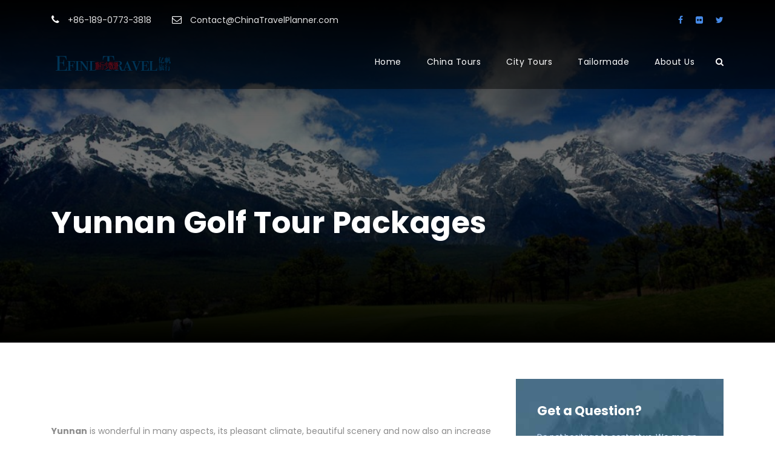

--- FILE ---
content_type: text/html; charset=UTF-8
request_url: https://chinatravelplanner.com/destinations/yunnan-golf-tours/
body_size: 22874
content:
<!DOCTYPE html>
<html dir="ltr" lang="en-US" prefix="og: https://ogp.me/ns#" class="no-js">
<head>
	<meta charset="UTF-8">
	<meta name="viewport" content="width=device-width, initial-scale=1">
	<link rel="profile" href="http://gmpg.org/xfn/11">
	<link rel="pingback" href="https://chinatravelplanner.com/xmlrpc.php">
	<title>Yunnan Golf Tour Packages - China Travel Planner</title>
<!-- Global site tag (gtag.js) - Google Analytics -->
<script async src="https://www.googletagmanager.com/gtag/js?id=UA-19015327-6"></script>
<script>
  window.dataLayer = window.dataLayer || [];
  function gtag(){dataLayer.push(arguments);}
  gtag('js', new Date());

  gtag('config', 'UA-19015327-6');
</script>
		<!-- All in One SEO 4.9.3 - aioseo.com -->
	<meta name="robots" content="max-image-preview:large" />
	<meta name="author" content="chinatravelplanner_zal4sy"/>
	<link rel="canonical" href="https://chinatravelplanner.com/destinations/yunnan-golf-tours/" />
	<meta name="generator" content="All in One SEO (AIOSEO) 4.9.3" />
		<meta property="og:locale" content="en_US" />
		<meta property="og:site_name" content="China Travel Planner - UNIQUE TAILOR MADE VACATIONS AND TRAVEL PACKAGES TO CHINA!" />
		<meta property="og:type" content="article" />
		<meta property="og:title" content="Yunnan Golf Tour Packages - China Travel Planner" />
		<meta property="og:url" content="https://chinatravelplanner.com/destinations/yunnan-golf-tours/" />
		<meta property="article:published_time" content="2023-02-11T07:44:46+00:00" />
		<meta property="article:modified_time" content="2023-02-11T11:24:06+00:00" />
		<meta name="twitter:card" content="summary_large_image" />
		<meta name="twitter:title" content="Yunnan Golf Tour Packages - China Travel Planner" />
		<script type="application/ld+json" class="aioseo-schema">
			{"@context":"https:\/\/schema.org","@graph":[{"@type":"BlogPosting","@id":"https:\/\/chinatravelplanner.com\/destinations\/yunnan-golf-tours\/#blogposting","name":"Yunnan Golf Tour Packages - China Travel Planner","headline":"Yunnan Golf Tour Packages","author":{"@id":"https:\/\/chinatravelplanner.com\/author\/chinatravelplanner_zal4sy\/#author"},"publisher":{"@id":"https:\/\/chinatravelplanner.com\/#organization"},"image":{"@type":"ImageObject","url":"https:\/\/chinatravelplanner.com\/wp-content\/uploads\/25-1024x681-1.jpg","width":1024,"height":681,"caption":"Jade Dragon Snow Mountain Golf of Lijiang"},"datePublished":"2023-02-11T15:44:46+08:00","dateModified":"2023-02-11T19:24:06+08:00","inLanguage":"en-US","mainEntityOfPage":{"@id":"https:\/\/chinatravelplanner.com\/destinations\/yunnan-golf-tours\/#webpage"},"isPartOf":{"@id":"https:\/\/chinatravelplanner.com\/destinations\/yunnan-golf-tours\/#webpage"},"articleSection":"destinations"},{"@type":"BreadcrumbList","@id":"https:\/\/chinatravelplanner.com\/destinations\/yunnan-golf-tours\/#breadcrumblist","itemListElement":[{"@type":"ListItem","@id":"https:\/\/chinatravelplanner.com#listItem","position":1,"name":"Home","item":"https:\/\/chinatravelplanner.com","nextItem":{"@type":"ListItem","@id":"https:\/\/chinatravelplanner.com\/category\/destinations\/#listItem","name":"destinations"}},{"@type":"ListItem","@id":"https:\/\/chinatravelplanner.com\/category\/destinations\/#listItem","position":2,"name":"destinations","item":"https:\/\/chinatravelplanner.com\/category\/destinations\/","nextItem":{"@type":"ListItem","@id":"https:\/\/chinatravelplanner.com\/destinations\/yunnan-golf-tours\/#listItem","name":"Yunnan Golf Tour Packages"},"previousItem":{"@type":"ListItem","@id":"https:\/\/chinatravelplanner.com#listItem","name":"Home"}},{"@type":"ListItem","@id":"https:\/\/chinatravelplanner.com\/destinations\/yunnan-golf-tours\/#listItem","position":3,"name":"Yunnan Golf Tour Packages","previousItem":{"@type":"ListItem","@id":"https:\/\/chinatravelplanner.com\/category\/destinations\/#listItem","name":"destinations"}}]},{"@type":"Organization","@id":"https:\/\/chinatravelplanner.com\/#organization","name":"Just another WordPress site","description":"UNIQUE TAILOR MADE VACATIONS AND TRAVEL PACKAGES TO CHINA!","url":"https:\/\/chinatravelplanner.com\/"},{"@type":"Person","@id":"https:\/\/chinatravelplanner.com\/author\/chinatravelplanner_zal4sy\/#author","url":"https:\/\/chinatravelplanner.com\/author\/chinatravelplanner_zal4sy\/","name":"chinatravelplanner_zal4sy","image":{"@type":"ImageObject","@id":"https:\/\/chinatravelplanner.com\/destinations\/yunnan-golf-tours\/#authorImage","url":"https:\/\/secure.gravatar.com\/avatar\/5ffb735810f30a19436c503ba53f664dd28f30e7c3d475a2905edf47612148cb?s=96&d=mm&r=g","width":96,"height":96,"caption":"chinatravelplanner_zal4sy"}},{"@type":"WebPage","@id":"https:\/\/chinatravelplanner.com\/destinations\/yunnan-golf-tours\/#webpage","url":"https:\/\/chinatravelplanner.com\/destinations\/yunnan-golf-tours\/","name":"Yunnan Golf Tour Packages - China Travel Planner","inLanguage":"en-US","isPartOf":{"@id":"https:\/\/chinatravelplanner.com\/#website"},"breadcrumb":{"@id":"https:\/\/chinatravelplanner.com\/destinations\/yunnan-golf-tours\/#breadcrumblist"},"author":{"@id":"https:\/\/chinatravelplanner.com\/author\/chinatravelplanner_zal4sy\/#author"},"creator":{"@id":"https:\/\/chinatravelplanner.com\/author\/chinatravelplanner_zal4sy\/#author"},"image":{"@type":"ImageObject","url":"https:\/\/chinatravelplanner.com\/wp-content\/uploads\/25-1024x681-1.jpg","@id":"https:\/\/chinatravelplanner.com\/destinations\/yunnan-golf-tours\/#mainImage","width":1024,"height":681,"caption":"Jade Dragon Snow Mountain Golf of Lijiang"},"primaryImageOfPage":{"@id":"https:\/\/chinatravelplanner.com\/destinations\/yunnan-golf-tours\/#mainImage"},"datePublished":"2023-02-11T15:44:46+08:00","dateModified":"2023-02-11T19:24:06+08:00"},{"@type":"WebSite","@id":"https:\/\/chinatravelplanner.com\/#website","url":"https:\/\/chinatravelplanner.com\/","name":"Just another WordPress site","description":"UNIQUE TAILOR MADE VACATIONS AND TRAVEL PACKAGES TO CHINA!","inLanguage":"en-US","publisher":{"@id":"https:\/\/chinatravelplanner.com\/#organization"}}]}
		</script>
		<!-- All in One SEO -->

<link rel='dns-prefetch' href='//maps.google.com' />
<link rel='dns-prefetch' href='//www.googletagmanager.com' />
<link rel='dns-prefetch' href='//fonts.googleapis.com' />
<link rel="alternate" type="application/rss+xml" title="China Travel Planner &raquo; Feed" href="https://chinatravelplanner.com/feed/" />
<link rel="alternate" type="application/rss+xml" title="China Travel Planner &raquo; Comments Feed" href="https://chinatravelplanner.com/comments/feed/" />
<link rel="alternate" title="oEmbed (JSON)" type="application/json+oembed" href="https://chinatravelplanner.com/wp-json/oembed/1.0/embed?url=https%3A%2F%2Fchinatravelplanner.com%2Fdestinations%2Fyunnan-golf-tours%2F" />
<link rel="alternate" title="oEmbed (XML)" type="text/xml+oembed" href="https://chinatravelplanner.com/wp-json/oembed/1.0/embed?url=https%3A%2F%2Fchinatravelplanner.com%2Fdestinations%2Fyunnan-golf-tours%2F&#038;format=xml" />
		<!-- This site uses the Google Analytics by MonsterInsights plugin v9.11.1 - Using Analytics tracking - https://www.monsterinsights.com/ -->
							<script src="//www.googletagmanager.com/gtag/js?id=G-WB2LDY43L4"  data-cfasync="false" data-wpfc-render="false" type="text/javascript" async></script>
			<script data-cfasync="false" data-wpfc-render="false" type="text/javascript">
				var mi_version = '9.11.1';
				var mi_track_user = true;
				var mi_no_track_reason = '';
								var MonsterInsightsDefaultLocations = {"page_location":"https:\/\/chinatravelplanner.com\/destinations\/yunnan-golf-tours\/"};
								if ( typeof MonsterInsightsPrivacyGuardFilter === 'function' ) {
					var MonsterInsightsLocations = (typeof MonsterInsightsExcludeQuery === 'object') ? MonsterInsightsPrivacyGuardFilter( MonsterInsightsExcludeQuery ) : MonsterInsightsPrivacyGuardFilter( MonsterInsightsDefaultLocations );
				} else {
					var MonsterInsightsLocations = (typeof MonsterInsightsExcludeQuery === 'object') ? MonsterInsightsExcludeQuery : MonsterInsightsDefaultLocations;
				}

								var disableStrs = [
										'ga-disable-G-WB2LDY43L4',
									];

				/* Function to detect opted out users */
				function __gtagTrackerIsOptedOut() {
					for (var index = 0; index < disableStrs.length; index++) {
						if (document.cookie.indexOf(disableStrs[index] + '=true') > -1) {
							return true;
						}
					}

					return false;
				}

				/* Disable tracking if the opt-out cookie exists. */
				if (__gtagTrackerIsOptedOut()) {
					for (var index = 0; index < disableStrs.length; index++) {
						window[disableStrs[index]] = true;
					}
				}

				/* Opt-out function */
				function __gtagTrackerOptout() {
					for (var index = 0; index < disableStrs.length; index++) {
						document.cookie = disableStrs[index] + '=true; expires=Thu, 31 Dec 2099 23:59:59 UTC; path=/';
						window[disableStrs[index]] = true;
					}
				}

				if ('undefined' === typeof gaOptout) {
					function gaOptout() {
						__gtagTrackerOptout();
					}
				}
								window.dataLayer = window.dataLayer || [];

				window.MonsterInsightsDualTracker = {
					helpers: {},
					trackers: {},
				};
				if (mi_track_user) {
					function __gtagDataLayer() {
						dataLayer.push(arguments);
					}

					function __gtagTracker(type, name, parameters) {
						if (!parameters) {
							parameters = {};
						}

						if (parameters.send_to) {
							__gtagDataLayer.apply(null, arguments);
							return;
						}

						if (type === 'event') {
														parameters.send_to = monsterinsights_frontend.v4_id;
							var hookName = name;
							if (typeof parameters['event_category'] !== 'undefined') {
								hookName = parameters['event_category'] + ':' + name;
							}

							if (typeof MonsterInsightsDualTracker.trackers[hookName] !== 'undefined') {
								MonsterInsightsDualTracker.trackers[hookName](parameters);
							} else {
								__gtagDataLayer('event', name, parameters);
							}
							
						} else {
							__gtagDataLayer.apply(null, arguments);
						}
					}

					__gtagTracker('js', new Date());
					__gtagTracker('set', {
						'developer_id.dZGIzZG': true,
											});
					if ( MonsterInsightsLocations.page_location ) {
						__gtagTracker('set', MonsterInsightsLocations);
					}
										__gtagTracker('config', 'G-WB2LDY43L4', {"forceSSL":"true","link_attribution":"true"} );
										window.gtag = __gtagTracker;										(function () {
						/* https://developers.google.com/analytics/devguides/collection/analyticsjs/ */
						/* ga and __gaTracker compatibility shim. */
						var noopfn = function () {
							return null;
						};
						var newtracker = function () {
							return new Tracker();
						};
						var Tracker = function () {
							return null;
						};
						var p = Tracker.prototype;
						p.get = noopfn;
						p.set = noopfn;
						p.send = function () {
							var args = Array.prototype.slice.call(arguments);
							args.unshift('send');
							__gaTracker.apply(null, args);
						};
						var __gaTracker = function () {
							var len = arguments.length;
							if (len === 0) {
								return;
							}
							var f = arguments[len - 1];
							if (typeof f !== 'object' || f === null || typeof f.hitCallback !== 'function') {
								if ('send' === arguments[0]) {
									var hitConverted, hitObject = false, action;
									if ('event' === arguments[1]) {
										if ('undefined' !== typeof arguments[3]) {
											hitObject = {
												'eventAction': arguments[3],
												'eventCategory': arguments[2],
												'eventLabel': arguments[4],
												'value': arguments[5] ? arguments[5] : 1,
											}
										}
									}
									if ('pageview' === arguments[1]) {
										if ('undefined' !== typeof arguments[2]) {
											hitObject = {
												'eventAction': 'page_view',
												'page_path': arguments[2],
											}
										}
									}
									if (typeof arguments[2] === 'object') {
										hitObject = arguments[2];
									}
									if (typeof arguments[5] === 'object') {
										Object.assign(hitObject, arguments[5]);
									}
									if ('undefined' !== typeof arguments[1].hitType) {
										hitObject = arguments[1];
										if ('pageview' === hitObject.hitType) {
											hitObject.eventAction = 'page_view';
										}
									}
									if (hitObject) {
										action = 'timing' === arguments[1].hitType ? 'timing_complete' : hitObject.eventAction;
										hitConverted = mapArgs(hitObject);
										__gtagTracker('event', action, hitConverted);
									}
								}
								return;
							}

							function mapArgs(args) {
								var arg, hit = {};
								var gaMap = {
									'eventCategory': 'event_category',
									'eventAction': 'event_action',
									'eventLabel': 'event_label',
									'eventValue': 'event_value',
									'nonInteraction': 'non_interaction',
									'timingCategory': 'event_category',
									'timingVar': 'name',
									'timingValue': 'value',
									'timingLabel': 'event_label',
									'page': 'page_path',
									'location': 'page_location',
									'title': 'page_title',
									'referrer' : 'page_referrer',
								};
								for (arg in args) {
																		if (!(!args.hasOwnProperty(arg) || !gaMap.hasOwnProperty(arg))) {
										hit[gaMap[arg]] = args[arg];
									} else {
										hit[arg] = args[arg];
									}
								}
								return hit;
							}

							try {
								f.hitCallback();
							} catch (ex) {
							}
						};
						__gaTracker.create = newtracker;
						__gaTracker.getByName = newtracker;
						__gaTracker.getAll = function () {
							return [];
						};
						__gaTracker.remove = noopfn;
						__gaTracker.loaded = true;
						window['__gaTracker'] = __gaTracker;
					})();
									} else {
										console.log("");
					(function () {
						function __gtagTracker() {
							return null;
						}

						window['__gtagTracker'] = __gtagTracker;
						window['gtag'] = __gtagTracker;
					})();
									}
			</script>
							<!-- / Google Analytics by MonsterInsights -->
		<style id='wp-img-auto-sizes-contain-inline-css' type='text/css'>
img:is([sizes=auto i],[sizes^="auto," i]){contain-intrinsic-size:3000px 1500px}
/*# sourceURL=wp-img-auto-sizes-contain-inline-css */
</style>
<style id='wp-emoji-styles-inline-css' type='text/css'>

	img.wp-smiley, img.emoji {
		display: inline !important;
		border: none !important;
		box-shadow: none !important;
		height: 1em !important;
		width: 1em !important;
		margin: 0 0.07em !important;
		vertical-align: -0.1em !important;
		background: none !important;
		padding: 0 !important;
	}
/*# sourceURL=wp-emoji-styles-inline-css */
</style>
<style id='wp-block-library-inline-css' type='text/css'>
:root{--wp-block-synced-color:#7a00df;--wp-block-synced-color--rgb:122,0,223;--wp-bound-block-color:var(--wp-block-synced-color);--wp-editor-canvas-background:#ddd;--wp-admin-theme-color:#007cba;--wp-admin-theme-color--rgb:0,124,186;--wp-admin-theme-color-darker-10:#006ba1;--wp-admin-theme-color-darker-10--rgb:0,107,160.5;--wp-admin-theme-color-darker-20:#005a87;--wp-admin-theme-color-darker-20--rgb:0,90,135;--wp-admin-border-width-focus:2px}@media (min-resolution:192dpi){:root{--wp-admin-border-width-focus:1.5px}}.wp-element-button{cursor:pointer}:root .has-very-light-gray-background-color{background-color:#eee}:root .has-very-dark-gray-background-color{background-color:#313131}:root .has-very-light-gray-color{color:#eee}:root .has-very-dark-gray-color{color:#313131}:root .has-vivid-green-cyan-to-vivid-cyan-blue-gradient-background{background:linear-gradient(135deg,#00d084,#0693e3)}:root .has-purple-crush-gradient-background{background:linear-gradient(135deg,#34e2e4,#4721fb 50%,#ab1dfe)}:root .has-hazy-dawn-gradient-background{background:linear-gradient(135deg,#faaca8,#dad0ec)}:root .has-subdued-olive-gradient-background{background:linear-gradient(135deg,#fafae1,#67a671)}:root .has-atomic-cream-gradient-background{background:linear-gradient(135deg,#fdd79a,#004a59)}:root .has-nightshade-gradient-background{background:linear-gradient(135deg,#330968,#31cdcf)}:root .has-midnight-gradient-background{background:linear-gradient(135deg,#020381,#2874fc)}:root{--wp--preset--font-size--normal:16px;--wp--preset--font-size--huge:42px}.has-regular-font-size{font-size:1em}.has-larger-font-size{font-size:2.625em}.has-normal-font-size{font-size:var(--wp--preset--font-size--normal)}.has-huge-font-size{font-size:var(--wp--preset--font-size--huge)}.has-text-align-center{text-align:center}.has-text-align-left{text-align:left}.has-text-align-right{text-align:right}.has-fit-text{white-space:nowrap!important}#end-resizable-editor-section{display:none}.aligncenter{clear:both}.items-justified-left{justify-content:flex-start}.items-justified-center{justify-content:center}.items-justified-right{justify-content:flex-end}.items-justified-space-between{justify-content:space-between}.screen-reader-text{border:0;clip-path:inset(50%);height:1px;margin:-1px;overflow:hidden;padding:0;position:absolute;width:1px;word-wrap:normal!important}.screen-reader-text:focus{background-color:#ddd;clip-path:none;color:#444;display:block;font-size:1em;height:auto;left:5px;line-height:normal;padding:15px 23px 14px;text-decoration:none;top:5px;width:auto;z-index:100000}html :where(.has-border-color){border-style:solid}html :where([style*=border-top-color]){border-top-style:solid}html :where([style*=border-right-color]){border-right-style:solid}html :where([style*=border-bottom-color]){border-bottom-style:solid}html :where([style*=border-left-color]){border-left-style:solid}html :where([style*=border-width]){border-style:solid}html :where([style*=border-top-width]){border-top-style:solid}html :where([style*=border-right-width]){border-right-style:solid}html :where([style*=border-bottom-width]){border-bottom-style:solid}html :where([style*=border-left-width]){border-left-style:solid}html :where(img[class*=wp-image-]){height:auto;max-width:100%}:where(figure){margin:0 0 1em}html :where(.is-position-sticky){--wp-admin--admin-bar--position-offset:var(--wp-admin--admin-bar--height,0px)}@media screen and (max-width:600px){html :where(.is-position-sticky){--wp-admin--admin-bar--position-offset:0px}}

/*# sourceURL=wp-block-library-inline-css */
</style><style id='global-styles-inline-css' type='text/css'>
:root{--wp--preset--aspect-ratio--square: 1;--wp--preset--aspect-ratio--4-3: 4/3;--wp--preset--aspect-ratio--3-4: 3/4;--wp--preset--aspect-ratio--3-2: 3/2;--wp--preset--aspect-ratio--2-3: 2/3;--wp--preset--aspect-ratio--16-9: 16/9;--wp--preset--aspect-ratio--9-16: 9/16;--wp--preset--color--black: #000000;--wp--preset--color--cyan-bluish-gray: #abb8c3;--wp--preset--color--white: #ffffff;--wp--preset--color--pale-pink: #f78da7;--wp--preset--color--vivid-red: #cf2e2e;--wp--preset--color--luminous-vivid-orange: #ff6900;--wp--preset--color--luminous-vivid-amber: #fcb900;--wp--preset--color--light-green-cyan: #7bdcb5;--wp--preset--color--vivid-green-cyan: #00d084;--wp--preset--color--pale-cyan-blue: #8ed1fc;--wp--preset--color--vivid-cyan-blue: #0693e3;--wp--preset--color--vivid-purple: #9b51e0;--wp--preset--gradient--vivid-cyan-blue-to-vivid-purple: linear-gradient(135deg,rgb(6,147,227) 0%,rgb(155,81,224) 100%);--wp--preset--gradient--light-green-cyan-to-vivid-green-cyan: linear-gradient(135deg,rgb(122,220,180) 0%,rgb(0,208,130) 100%);--wp--preset--gradient--luminous-vivid-amber-to-luminous-vivid-orange: linear-gradient(135deg,rgb(252,185,0) 0%,rgb(255,105,0) 100%);--wp--preset--gradient--luminous-vivid-orange-to-vivid-red: linear-gradient(135deg,rgb(255,105,0) 0%,rgb(207,46,46) 100%);--wp--preset--gradient--very-light-gray-to-cyan-bluish-gray: linear-gradient(135deg,rgb(238,238,238) 0%,rgb(169,184,195) 100%);--wp--preset--gradient--cool-to-warm-spectrum: linear-gradient(135deg,rgb(74,234,220) 0%,rgb(151,120,209) 20%,rgb(207,42,186) 40%,rgb(238,44,130) 60%,rgb(251,105,98) 80%,rgb(254,248,76) 100%);--wp--preset--gradient--blush-light-purple: linear-gradient(135deg,rgb(255,206,236) 0%,rgb(152,150,240) 100%);--wp--preset--gradient--blush-bordeaux: linear-gradient(135deg,rgb(254,205,165) 0%,rgb(254,45,45) 50%,rgb(107,0,62) 100%);--wp--preset--gradient--luminous-dusk: linear-gradient(135deg,rgb(255,203,112) 0%,rgb(199,81,192) 50%,rgb(65,88,208) 100%);--wp--preset--gradient--pale-ocean: linear-gradient(135deg,rgb(255,245,203) 0%,rgb(182,227,212) 50%,rgb(51,167,181) 100%);--wp--preset--gradient--electric-grass: linear-gradient(135deg,rgb(202,248,128) 0%,rgb(113,206,126) 100%);--wp--preset--gradient--midnight: linear-gradient(135deg,rgb(2,3,129) 0%,rgb(40,116,252) 100%);--wp--preset--font-size--small: 13px;--wp--preset--font-size--medium: 20px;--wp--preset--font-size--large: 36px;--wp--preset--font-size--x-large: 42px;--wp--preset--spacing--20: 0.44rem;--wp--preset--spacing--30: 0.67rem;--wp--preset--spacing--40: 1rem;--wp--preset--spacing--50: 1.5rem;--wp--preset--spacing--60: 2.25rem;--wp--preset--spacing--70: 3.38rem;--wp--preset--spacing--80: 5.06rem;--wp--preset--shadow--natural: 6px 6px 9px rgba(0, 0, 0, 0.2);--wp--preset--shadow--deep: 12px 12px 50px rgba(0, 0, 0, 0.4);--wp--preset--shadow--sharp: 6px 6px 0px rgba(0, 0, 0, 0.2);--wp--preset--shadow--outlined: 6px 6px 0px -3px rgb(255, 255, 255), 6px 6px rgb(0, 0, 0);--wp--preset--shadow--crisp: 6px 6px 0px rgb(0, 0, 0);}:where(.is-layout-flex){gap: 0.5em;}:where(.is-layout-grid){gap: 0.5em;}body .is-layout-flex{display: flex;}.is-layout-flex{flex-wrap: wrap;align-items: center;}.is-layout-flex > :is(*, div){margin: 0;}body .is-layout-grid{display: grid;}.is-layout-grid > :is(*, div){margin: 0;}:where(.wp-block-columns.is-layout-flex){gap: 2em;}:where(.wp-block-columns.is-layout-grid){gap: 2em;}:where(.wp-block-post-template.is-layout-flex){gap: 1.25em;}:where(.wp-block-post-template.is-layout-grid){gap: 1.25em;}.has-black-color{color: var(--wp--preset--color--black) !important;}.has-cyan-bluish-gray-color{color: var(--wp--preset--color--cyan-bluish-gray) !important;}.has-white-color{color: var(--wp--preset--color--white) !important;}.has-pale-pink-color{color: var(--wp--preset--color--pale-pink) !important;}.has-vivid-red-color{color: var(--wp--preset--color--vivid-red) !important;}.has-luminous-vivid-orange-color{color: var(--wp--preset--color--luminous-vivid-orange) !important;}.has-luminous-vivid-amber-color{color: var(--wp--preset--color--luminous-vivid-amber) !important;}.has-light-green-cyan-color{color: var(--wp--preset--color--light-green-cyan) !important;}.has-vivid-green-cyan-color{color: var(--wp--preset--color--vivid-green-cyan) !important;}.has-pale-cyan-blue-color{color: var(--wp--preset--color--pale-cyan-blue) !important;}.has-vivid-cyan-blue-color{color: var(--wp--preset--color--vivid-cyan-blue) !important;}.has-vivid-purple-color{color: var(--wp--preset--color--vivid-purple) !important;}.has-black-background-color{background-color: var(--wp--preset--color--black) !important;}.has-cyan-bluish-gray-background-color{background-color: var(--wp--preset--color--cyan-bluish-gray) !important;}.has-white-background-color{background-color: var(--wp--preset--color--white) !important;}.has-pale-pink-background-color{background-color: var(--wp--preset--color--pale-pink) !important;}.has-vivid-red-background-color{background-color: var(--wp--preset--color--vivid-red) !important;}.has-luminous-vivid-orange-background-color{background-color: var(--wp--preset--color--luminous-vivid-orange) !important;}.has-luminous-vivid-amber-background-color{background-color: var(--wp--preset--color--luminous-vivid-amber) !important;}.has-light-green-cyan-background-color{background-color: var(--wp--preset--color--light-green-cyan) !important;}.has-vivid-green-cyan-background-color{background-color: var(--wp--preset--color--vivid-green-cyan) !important;}.has-pale-cyan-blue-background-color{background-color: var(--wp--preset--color--pale-cyan-blue) !important;}.has-vivid-cyan-blue-background-color{background-color: var(--wp--preset--color--vivid-cyan-blue) !important;}.has-vivid-purple-background-color{background-color: var(--wp--preset--color--vivid-purple) !important;}.has-black-border-color{border-color: var(--wp--preset--color--black) !important;}.has-cyan-bluish-gray-border-color{border-color: var(--wp--preset--color--cyan-bluish-gray) !important;}.has-white-border-color{border-color: var(--wp--preset--color--white) !important;}.has-pale-pink-border-color{border-color: var(--wp--preset--color--pale-pink) !important;}.has-vivid-red-border-color{border-color: var(--wp--preset--color--vivid-red) !important;}.has-luminous-vivid-orange-border-color{border-color: var(--wp--preset--color--luminous-vivid-orange) !important;}.has-luminous-vivid-amber-border-color{border-color: var(--wp--preset--color--luminous-vivid-amber) !important;}.has-light-green-cyan-border-color{border-color: var(--wp--preset--color--light-green-cyan) !important;}.has-vivid-green-cyan-border-color{border-color: var(--wp--preset--color--vivid-green-cyan) !important;}.has-pale-cyan-blue-border-color{border-color: var(--wp--preset--color--pale-cyan-blue) !important;}.has-vivid-cyan-blue-border-color{border-color: var(--wp--preset--color--vivid-cyan-blue) !important;}.has-vivid-purple-border-color{border-color: var(--wp--preset--color--vivid-purple) !important;}.has-vivid-cyan-blue-to-vivid-purple-gradient-background{background: var(--wp--preset--gradient--vivid-cyan-blue-to-vivid-purple) !important;}.has-light-green-cyan-to-vivid-green-cyan-gradient-background{background: var(--wp--preset--gradient--light-green-cyan-to-vivid-green-cyan) !important;}.has-luminous-vivid-amber-to-luminous-vivid-orange-gradient-background{background: var(--wp--preset--gradient--luminous-vivid-amber-to-luminous-vivid-orange) !important;}.has-luminous-vivid-orange-to-vivid-red-gradient-background{background: var(--wp--preset--gradient--luminous-vivid-orange-to-vivid-red) !important;}.has-very-light-gray-to-cyan-bluish-gray-gradient-background{background: var(--wp--preset--gradient--very-light-gray-to-cyan-bluish-gray) !important;}.has-cool-to-warm-spectrum-gradient-background{background: var(--wp--preset--gradient--cool-to-warm-spectrum) !important;}.has-blush-light-purple-gradient-background{background: var(--wp--preset--gradient--blush-light-purple) !important;}.has-blush-bordeaux-gradient-background{background: var(--wp--preset--gradient--blush-bordeaux) !important;}.has-luminous-dusk-gradient-background{background: var(--wp--preset--gradient--luminous-dusk) !important;}.has-pale-ocean-gradient-background{background: var(--wp--preset--gradient--pale-ocean) !important;}.has-electric-grass-gradient-background{background: var(--wp--preset--gradient--electric-grass) !important;}.has-midnight-gradient-background{background: var(--wp--preset--gradient--midnight) !important;}.has-small-font-size{font-size: var(--wp--preset--font-size--small) !important;}.has-medium-font-size{font-size: var(--wp--preset--font-size--medium) !important;}.has-large-font-size{font-size: var(--wp--preset--font-size--large) !important;}.has-x-large-font-size{font-size: var(--wp--preset--font-size--x-large) !important;}
/*# sourceURL=global-styles-inline-css */
</style>

<style id='classic-theme-styles-inline-css' type='text/css'>
/*! This file is auto-generated */
.wp-block-button__link{color:#fff;background-color:#32373c;border-radius:9999px;box-shadow:none;text-decoration:none;padding:calc(.667em + 2px) calc(1.333em + 2px);font-size:1.125em}.wp-block-file__button{background:#32373c;color:#fff;text-decoration:none}
/*# sourceURL=/wp-includes/css/classic-themes.min.css */
</style>
<link rel='stylesheet' id='contact-form-7-css' href='https://chinatravelplanner.com/wp-content/plugins/contact-form-7/includes/css/styles.css?ver=6.1.4' type='text/css' media='all' />
<link rel='stylesheet' id='gdlr-core-google-font-css' href='https://fonts.googleapis.com/css?family=Poppins%3A100%2C100italic%2C200%2C200italic%2C300%2C300italic%2Cregular%2Citalic%2C500%2C500italic%2C600%2C600italic%2C700%2C700italic%2C800%2C800italic%2C900%2C900italic%7COpen+Sans%3A300%2Cregular%2C500%2C600%2C700%2C800%2C300italic%2Citalic%2C500italic%2C600italic%2C700italic%2C800italic&#038;subset=latin%2Clatin-ext%2Ccyrillic%2Ccyrillic-ext%2Cgreek%2Cgreek-ext%2Chebrew%2Cmath%2Csymbols%2Cvietnamese&#038;ver=6.9' type='text/css' media='all' />
<link rel='stylesheet' id='font-awesome-css' href='https://chinatravelplanner.com/wp-content/plugins/goodlayers-core/plugins/fontawesome/font-awesome.css?ver=6.9' type='text/css' media='all' />
<link rel='stylesheet' id='elegant-font-css' href='https://chinatravelplanner.com/wp-content/plugins/goodlayers-core/plugins/elegant/elegant-font.css?ver=6.9' type='text/css' media='all' />
<link rel='stylesheet' id='gdlr-core-plugin-css' href='https://chinatravelplanner.com/wp-content/plugins/goodlayers-core/plugins/style.css?ver=1767857089' type='text/css' media='all' />
<link rel='stylesheet' id='gdlr-core-page-builder-css' href='https://chinatravelplanner.com/wp-content/plugins/goodlayers-core/include/css/page-builder.css?ver=6.9' type='text/css' media='all' />
<link rel='stylesheet' id='sr7css-css' href='//chinatravelplanner.com/wp-content/plugins/revslider/public/css/sr7.css?ver=6.7.18' type='text/css' media='all' />
<link rel='stylesheet' id='gdlr-travel-css' href='https://chinatravelplanner.com/wp-content/plugins/tourmaster/plugins/gdlr-travel/style.css?ver=6.9' type='text/css' media='all' />
<link rel='stylesheet' id='tourmaster-style-css' href='https://chinatravelplanner.com/wp-content/plugins/tourmaster/tourmaster.css?ver=4.1.4' type='text/css' media='all' />
<link rel='stylesheet' id='tourmaster-global-custom-style-css' href='https://chinatravelplanner.com/wp-content/uploads/tourmaster-global-style-custom.css?1729759674&#038;ver=6.9' type='text/css' media='all' />
<link rel='stylesheet' id='wpgmp-frontend-css' href='https://chinatravelplanner.com/wp-content/plugins/wp-google-map-plugin/assets/css/wpgmp_all_frontend.css?ver=4.9.1' type='text/css' media='all' />
<link rel='stylesheet' id='traveltour-style-core-css' href='https://chinatravelplanner.com/wp-content/themes/traveltour/css/style-core.css?ver=6.9' type='text/css' media='all' />
<link rel='stylesheet' id='traveltour-custom-style-css' href='https://chinatravelplanner.com/wp-content/uploads/traveltour-style-custom.css?1767857089&#038;ver=6.9' type='text/css' media='all' />
<link rel='stylesheet' id='traveltour-child-theme-style-css' href='https://chinatravelplanner.com/wp-content/themes/traveltour-child/style.css?ver=6.9' type='text/css' media='all' />
<link rel='stylesheet' id='tourmaster-custom-style-css' href='https://chinatravelplanner.com/wp-content/uploads/tourmaster-style-custom.css?1740651103&#038;ver=6.9' type='text/css' media='all' />
<link rel='stylesheet' id='tourmaster-room-style-css' href='https://chinatravelplanner.com/wp-content/plugins/tourmaster/room/tourmaster-room.css?ver=1.0.0' type='text/css' media='all' />
<link rel='stylesheet' id='tourmaster-room-custom-style-css' href='https://chinatravelplanner.com/wp-content/uploads/tourmaster-room-style-custom.css?1675522381&#038;ver=6.9' type='text/css' media='all' />
<script type="text/javascript" src="https://chinatravelplanner.com/wp-content/plugins/google-analytics-for-wordpress/assets/js/frontend-gtag.min.js?ver=9.11.1" id="monsterinsights-frontend-script-js" async="async" data-wp-strategy="async"></script>
<script data-cfasync="false" data-wpfc-render="false" type="text/javascript" id='monsterinsights-frontend-script-js-extra'>/* <![CDATA[ */
var monsterinsights_frontend = {"js_events_tracking":"true","download_extensions":"doc,pdf,ppt,zip,xls,docx,pptx,xlsx","inbound_paths":"[{\"path\":\"\\\/go\\\/\",\"label\":\"affiliate\"},{\"path\":\"\\\/recommend\\\/\",\"label\":\"affiliate\"}]","home_url":"https:\/\/chinatravelplanner.com","hash_tracking":"false","v4_id":"G-WB2LDY43L4"};/* ]]> */
</script>
<script type="text/javascript" src="https://chinatravelplanner.com/wp-includes/js/jquery/jquery.min.js?ver=3.7.1" id="jquery-core-js"></script>
<script type="text/javascript" src="https://chinatravelplanner.com/wp-includes/js/jquery/jquery-migrate.min.js?ver=3.4.1" id="jquery-migrate-js"></script>
<script type="text/javascript" src="//chinatravelplanner.com/wp-content/plugins/revslider/public/js/libs/tptools.js?ver=6.7.18" id="tp-tools-js" async="async" data-wp-strategy="async"></script>
<script type="text/javascript" src="//chinatravelplanner.com/wp-content/plugins/revslider/public/js/sr7.js?ver=6.7.18" id="sr7-js" async="async" data-wp-strategy="async"></script>

<!-- Google tag (gtag.js) snippet added by Site Kit -->
<!-- Google Analytics snippet added by Site Kit -->
<script type="text/javascript" src="https://www.googletagmanager.com/gtag/js?id=G-5KK0JFN2XF" id="google_gtagjs-js" async></script>
<script type="text/javascript" id="google_gtagjs-js-after">
/* <![CDATA[ */
window.dataLayer = window.dataLayer || [];function gtag(){dataLayer.push(arguments);}
gtag("set","linker",{"domains":["chinatravelplanner.com"]});
gtag("js", new Date());
gtag("set", "developer_id.dZTNiMT", true);
gtag("config", "G-5KK0JFN2XF");
 window._googlesitekit = window._googlesitekit || {}; window._googlesitekit.throttledEvents = []; window._googlesitekit.gtagEvent = (name, data) => { var key = JSON.stringify( { name, data } ); if ( !! window._googlesitekit.throttledEvents[ key ] ) { return; } window._googlesitekit.throttledEvents[ key ] = true; setTimeout( () => { delete window._googlesitekit.throttledEvents[ key ]; }, 5 ); gtag( "event", name, { ...data, event_source: "site-kit" } ); }; 
//# sourceURL=google_gtagjs-js-after
/* ]]> */
</script>
<link rel="https://api.w.org/" href="https://chinatravelplanner.com/wp-json/" /><link rel="alternate" title="JSON" type="application/json" href="https://chinatravelplanner.com/wp-json/wp/v2/posts/6112" /><link rel="EditURI" type="application/rsd+xml" title="RSD" href="https://chinatravelplanner.com/xmlrpc.php?rsd" />
<meta name="generator" content="WordPress 6.9" />
<link rel='shortlink' href='https://chinatravelplanner.com/?p=6112' />
<meta name="generator" content="Site Kit by Google 1.171.0" /><style type="text/css">.recentcomments a{display:inline !important;padding:0 !important;margin:0 !important;}</style><link rel="preconnect" href="https://fonts.googleapis.com">
<link rel="preconnect" href="https://fonts.gstatic.com/" crossorigin>
<meta name="generator" content="Powered by Slider Revolution 6.7.18 - responsive, Mobile-Friendly Slider Plugin for WordPress with comfortable drag and drop interface." />
<link rel="icon" href="https://chinatravelplanner.com/wp-content/uploads/logo无底色400-400-150x150.png" sizes="32x32" />
<link rel="icon" href="https://chinatravelplanner.com/wp-content/uploads/logo无底色400-400-300x300.png" sizes="192x192" />
<link rel="apple-touch-icon" href="https://chinatravelplanner.com/wp-content/uploads/logo无底色400-400-300x300.png" />
<meta name="msapplication-TileImage" content="https://chinatravelplanner.com/wp-content/uploads/logo无底色400-400-300x300.png" />
<script>
	window._tpt			??= {};
	window.SR7			??= {};
	_tpt.R				??= {};
	_tpt.R.fonts		??= {};
	_tpt.R.fonts.customFonts??= {};
	SR7.devMode			=  false;
	SR7.F 				??= {};
	SR7.G				??= {};
	SR7.LIB				??= {};
	SR7.E				??= {};
	SR7.E.gAddons		??= {};
	SR7.E.php 			??= {};
	SR7.E.nonce			= '8dcb471bce';
	SR7.E.ajaxurl		= 'https://chinatravelplanner.com/wp-admin/admin-ajax.php';
	SR7.E.resturl		= 'https://chinatravelplanner.com/wp-json/';
	SR7.E.slug_path		= 'revslider/revslider.php';
	SR7.E.slug			= 'revslider';
	SR7.E.plugin_url	= 'https://chinatravelplanner.com/wp-content/plugins/revslider/';
	SR7.E.wp_plugin_url = 'https://chinatravelplanner.com/wp-content/plugins/';
	SR7.E.revision		= '6.7.18';
	SR7.E.fontBaseUrl	= '//fonts.googleapis.com/css2?family=';
	SR7.G.breakPoints 	= [1240,1024,778,480];
	SR7.E.modules 		= ['module','page','slide','layer','draw','animate','srtools','canvas','defaults','carousel','navigation','media','modifiers','migration'];
	SR7.E.libs 			= ['WEBGL'];
	SR7.E.css 			= ['csslp','cssbtns','cssfilters','cssnav','cssmedia'];
	SR7.E.resources		= {};
	SR7.JSON			??= {};
/*! Slider Revolution 7.0 - Page Processor */
!function(){"use strict";window.SR7??={},window._tpt??={},SR7.version="Slider Revolution 6.7.16",_tpt.getWinDim=function(t){_tpt.screenHeightWithUrlBar??=window.innerHeight;let e=SR7.F?.modal?.visible&&SR7.M[SR7.F.module.getIdByAlias(SR7.F.modal.requested)];_tpt.scrollBar=window.innerWidth!==document.documentElement.clientWidth||e&&window.innerWidth!==e.c.module.clientWidth,_tpt.winW=window.innerWidth-(_tpt.scrollBar||"prepare"==t?_tpt.scrollBarW??_tpt.mesureScrollBar():0),_tpt.winH=window.innerHeight,_tpt.winWAll=document.documentElement.clientWidth},_tpt.getResponsiveLevel=function(t,e){SR7.M[e];return _tpt.closestGE(t,_tpt.winWAll)},_tpt.mesureScrollBar=function(){let t=document.createElement("div");return t.className="RSscrollbar-measure",t.style.width="100px",t.style.height="100px",t.style.overflow="scroll",t.style.position="absolute",t.style.top="-9999px",document.body.appendChild(t),_tpt.scrollBarW=t.offsetWidth-t.clientWidth,document.body.removeChild(t),_tpt.scrollBarW},_tpt.loadCSS=async function(t,e,s){return s?_tpt.R.fonts.required[e].status=1:(_tpt.R[e]??={},_tpt.R[e].status=1),new Promise(((n,i)=>{if(_tpt.isStylesheetLoaded(t))s?_tpt.R.fonts.required[e].status=2:_tpt.R[e].status=2,n();else{const l=document.createElement("link");l.rel="stylesheet";let o="text",r="css";l["type"]=o+"/"+r,l.href=t,l.onload=()=>{s?_tpt.R.fonts.required[e].status=2:_tpt.R[e].status=2,n()},l.onerror=()=>{s?_tpt.R.fonts.required[e].status=3:_tpt.R[e].status=3,i(new Error(`Failed to load CSS: ${t}`))},document.head.appendChild(l)}}))},_tpt.addContainer=function(t){const{tag:e="div",id:s,class:n,datas:i,textContent:l,iHTML:o}=t,r=document.createElement(e);if(s&&""!==s&&(r.id=s),n&&""!==n&&(r.className=n),i)for(const[t,e]of Object.entries(i))"style"==t?r.style.cssText=e:r.setAttribute(`data-${t}`,e);return l&&(r.textContent=l),o&&(r.innerHTML=o),r},_tpt.collector=function(){return{fragment:new DocumentFragment,add(t){var e=_tpt.addContainer(t);return this.fragment.appendChild(e),e},append(t){t.appendChild(this.fragment)}}},_tpt.isStylesheetLoaded=function(t){let e=t.split("?")[0];return Array.from(document.querySelectorAll('link[rel="stylesheet"], link[rel="preload"]')).some((t=>t.href.split("?")[0]===e))},_tpt.preloader={requests:new Map,preloaderTemplates:new Map,show:function(t,e){if(!e||!t)return;const{type:s,color:n}=e;if(s<0||"off"==s)return;const i=`preloader_${s}`;let l=this.preloaderTemplates.get(i);l||(l=this.build(s,n),this.preloaderTemplates.set(i,l)),this.requests.has(t)||this.requests.set(t,{count:0});const o=this.requests.get(t);clearTimeout(o.timer),o.count++,1===o.count&&(o.timer=setTimeout((()=>{o.preloaderClone=l.cloneNode(!0),o.anim&&o.anim.kill(),void 0!==_tpt.gsap?o.anim=_tpt.gsap.fromTo(o.preloaderClone,1,{opacity:0},{opacity:1}):o.preloaderClone.classList.add("sr7-fade-in"),t.appendChild(o.preloaderClone)}),150))},hide:function(t){if(!this.requests.has(t))return;const e=this.requests.get(t);e.count--,e.count<0&&(e.count=0),e.anim&&e.anim.kill(),0===e.count&&(clearTimeout(e.timer),e.preloaderClone&&(e.preloaderClone.classList.remove("sr7-fade-in"),e.anim=_tpt.gsap.to(e.preloaderClone,.3,{opacity:0,onComplete:function(){e.preloaderClone.remove()}})))},state:function(t){if(!this.requests.has(t))return!1;return this.requests.get(t).count>0},build:(t,e="#ffffff",s="")=>{if(t<0||"off"===t)return null;const n=parseInt(t);if(t="prlt"+n,isNaN(n))return null;if(_tpt.loadCSS(SR7.E.plugin_url+"public/css/preloaders/t"+n+".css","preloader_"+t),isNaN(n)||n<6){const i=`background-color:${e}`,l=1===n||2==n?i:"",o=3===n||4==n?i:"",r=_tpt.collector();["dot1","dot2","bounce1","bounce2","bounce3"].forEach((t=>r.add({tag:"div",class:t,datas:{style:o}})));const d=_tpt.addContainer({tag:"sr7-prl",class:`${t} ${s}`,datas:{style:l}});return r.append(d),d}{let i={};if(7===n){let t;e.startsWith("#")?(t=e.replace("#",""),t=`rgba(${parseInt(t.substring(0,2),16)}, ${parseInt(t.substring(2,4),16)}, ${parseInt(t.substring(4,6),16)}, `):e.startsWith("rgb")&&(t=e.slice(e.indexOf("(")+1,e.lastIndexOf(")")).split(",").map((t=>t.trim())),t=`rgba(${t[0]}, ${t[1]}, ${t[2]}, `),t&&(i.style=`border-top-color: ${t}0.65); border-bottom-color: ${t}0.15); border-left-color: ${t}0.65); border-right-color: ${t}0.15)`)}else 12===n&&(i.style=`background:${e}`);const l=[10,0,4,2,5,9,0,4,4,2][n-6],o=_tpt.collector(),r=o.add({tag:"div",class:"sr7-prl-inner",datas:i});Array.from({length:l}).forEach((()=>r.appendChild(o.add({tag:"span",datas:{style:`background:${e}`}}))));const d=_tpt.addContainer({tag:"sr7-prl",class:`${t} ${s}`});return o.append(d),d}}},SR7.preLoader={show:(t,e)=>{"off"!==(SR7.M[t]?.settings?.pLoader?.type??"off")&&_tpt.preloader.show(e||SR7.M[t].c.module,SR7.M[t]?.settings?.pLoader??{color:"#fff",type:10})},hide:(t,e)=>{"off"!==(SR7.M[t]?.settings?.pLoader?.type??"off")&&_tpt.preloader.hide(e||SR7.M[t].c.module)},state:(t,e)=>_tpt.preloader.state(e||SR7.M[t].c.module)},_tpt.prepareModuleHeight=function(t){window.SR7.M??={},window.SR7.M[t.id]??={},"ignore"==t.googleFont&&(SR7.E.ignoreGoogleFont=!0);let e=window.SR7.M[t.id];if(null==_tpt.scrollBarW&&_tpt.mesureScrollBar(),e.c??={},e.states??={},e.settings??={},e.settings.size??={},t.fixed&&(e.settings.fixed=!0),e.c.module=document.getElementById(t.id),e.c.adjuster=e.c.module.getElementsByTagName("sr7-adjuster")[0],e.c.content=e.c.module.getElementsByTagName("sr7-content")[0],"carousel"==t.type&&(e.c.carousel=e.c.content.getElementsByTagName("sr7-carousel")[0]),null==e.c.module||null==e.c.module)return;t.plType&&t.plColor&&(e.settings.pLoader={type:t.plType,color:t.plColor}),void 0!==t.plType&&"off"!==t.plType&&SR7.preLoader.show(t.id,e.c.module),_tpt.winW||_tpt.getWinDim("prepare"),_tpt.getWinDim();let s=""+e.c.module.dataset?.modal;"modal"==s||"true"==s||"undefined"!==s&&"false"!==s||(e.settings.size.fullWidth=t.size.fullWidth,e.LEV??=_tpt.getResponsiveLevel(window.SR7.G.breakPoints,t.id),t.vpt=_tpt.fillArray(t.vpt,5),e.settings.vPort=t.vpt[e.LEV],void 0!==t.el&&"720"==t.el[4]&&t.gh[4]!==t.el[4]&&"960"==t.el[3]&&t.gh[3]!==t.el[3]&&"768"==t.el[2]&&t.gh[2]!==t.el[2]&&delete t.el,e.settings.size.height=null==t.el||null==t.el[e.LEV]||0==t.el[e.LEV]||"auto"==t.el[e.LEV]?_tpt.fillArray(t.gh,5,-1):_tpt.fillArray(t.el,5,-1),e.settings.size.width=_tpt.fillArray(t.gw,5,-1),e.settings.size.minHeight=_tpt.fillArray(t.mh??[0],5,-1),e.cacheSize={fullWidth:e.settings.size?.fullWidth,fullHeight:e.settings.size?.fullHeight},void 0!==t.off&&(t.off?.t&&(e.settings.size.m??={})&&(e.settings.size.m.t=t.off.t),t.off?.b&&(e.settings.size.m??={})&&(e.settings.size.m.b=t.off.b),t.off?.l&&(e.settings.size.p??={})&&(e.settings.size.p.l=t.off.l),t.off?.r&&(e.settings.size.p??={})&&(e.settings.size.p.r=t.off.r),e.offsetPrepared=!0),_tpt.updatePMHeight(t.id,t,!0))},_tpt.updatePMHeight=(t,e,s)=>{let n=SR7.M[t];var i=n.settings.size.fullWidth?_tpt.winW:n.c.module.parentNode.offsetWidth;i=0===i||isNaN(i)?_tpt.winW:i;let l=n.settings.size.width[n.LEV]||n.settings.size.width[n.LEV++]||n.settings.size.width[n.LEV--]||i,o=n.settings.size.height[n.LEV]||n.settings.size.height[n.LEV++]||n.settings.size.height[n.LEV--]||0,r=n.settings.size.minHeight[n.LEV]||n.settings.size.minHeight[n.LEV++]||n.settings.size.minHeight[n.LEV--]||0;if(o="auto"==o?0:o,o=parseInt(o),"carousel"!==e.type&&(i-=parseInt(e.onw??0)||0),n.MP=!n.settings.size.fullWidth&&i<l||_tpt.winW<l?Math.min(1,i/l):1,e.size.fullScreen||e.size.fullHeight){let t=parseInt(e.fho)||0,s=(""+e.fho).indexOf("%")>-1;e.newh=_tpt.winH-(s?_tpt.winH*t/100:t)}else e.newh=n.MP*Math.max(o,r);if(e.newh+=(parseInt(e.onh??0)||0)+(parseInt(e.carousel?.pt)||0)+(parseInt(e.carousel?.pb)||0),void 0!==e.slideduration&&(e.newh=Math.max(e.newh,parseInt(e.slideduration)/3)),e.shdw&&_tpt.buildShadow(e.id,e),n.c.adjuster.style.height=e.newh+"px",n.c.module.style.height=e.newh+"px",n.c.content.style.height=e.newh+"px",n.states.heightPrepared=!0,n.dims??={},n.dims.moduleRect=n.c.module.getBoundingClientRect(),n.c.content.style.left="-"+n.dims.moduleRect.left+"px",!n.settings.size.fullWidth)return s&&requestAnimationFrame((()=>{i!==n.c.module.parentNode.offsetWidth&&_tpt.updatePMHeight(e.id,e)})),void _tpt.bgStyle(e.id,e,window.innerWidth==_tpt.winW,!0);_tpt.bgStyle(e.id,e,window.innerWidth==_tpt.winW,!0),requestAnimationFrame((function(){s&&requestAnimationFrame((()=>{i!==n.c.module.parentNode.offsetWidth&&_tpt.updatePMHeight(e.id,e)}))})),n.earlyResizerFunction||(n.earlyResizerFunction=function(){requestAnimationFrame((function(){_tpt.getWinDim(),_tpt.moduleDefaults(e.id,e),_tpt.updateSlideBg(t,!0)}))},window.addEventListener("resize",n.earlyResizerFunction))},_tpt.buildShadow=function(t,e){let s=SR7.M[t];null==s.c.shadow&&(s.c.shadow=document.createElement("sr7-module-shadow"),s.c.shadow.classList.add("sr7-shdw-"+e.shdw),s.c.content.appendChild(s.c.shadow))},_tpt.bgStyle=async(t,e,s,n,i)=>{const l=SR7.M[t];if((e=e??l.settings).fixed&&!l.c.module.classList.contains("sr7-top-fixed")&&(l.c.module.classList.add("sr7-top-fixed"),l.c.module.style.position="fixed",l.c.module.style.width="100%",l.c.module.style.top="0px",l.c.module.style.left="0px",l.c.module.style.pointerEvents="none",l.c.module.style.zIndex=5e3,l.c.content.style.pointerEvents="none"),null==l.c.bgcanvas){let t=document.createElement("sr7-module-bg"),o=!1;if("string"==typeof e?.bg?.color&&e?.bg?.color.includes("{"))if(_tpt.gradient&&_tpt.gsap)e.bg.color=_tpt.gradient.convert(e.bg.color);else try{let t=JSON.parse(e.bg.color);(t?.orig||t?.string)&&(e.bg.color=JSON.parse(e.bg.color))}catch(t){return}let r="string"==typeof e?.bg?.color?e?.bg?.color||"transparent":e?.bg?.color?.string??e?.bg?.color?.orig??e?.bg?.color?.color??"transparent";if(t.style["background"+(String(r).includes("grad")?"":"Color")]=r,("transparent"!==r||i)&&(o=!0),l.offsetPrepared&&(t.style.visibility="hidden"),e?.bg?.image?.src&&(t.style.backgroundImage=`url(${e?.bg?.image.src})`,t.style.backgroundSize=""==(e.bg.image?.size??"")?"cover":e.bg.image.size,t.style.backgroundPosition=e.bg.image.position,t.style.backgroundRepeat=""==e.bg.image.repeat||null==e.bg.image.repeat?"no-repeat":e.bg.image.repeat,o=!0),!o)return;l.c.bgcanvas=t,e.size.fullWidth?t.style.width=_tpt.winW-(s&&_tpt.winH<document.body.offsetHeight?_tpt.scrollBarW:0)+"px":n&&(t.style.width=l.c.module.offsetWidth+"px"),e.sbt?.use?l.c.content.appendChild(l.c.bgcanvas):l.c.module.appendChild(l.c.bgcanvas)}l.c.bgcanvas.style.height=void 0!==e.newh?e.newh+"px":("carousel"==e.type?l.dims.module.h:l.dims.content.h)+"px",l.c.bgcanvas.style.left=!s&&e.sbt?.use||l.c.bgcanvas.closest("SR7-CONTENT")?"0px":"-"+(l?.dims?.moduleRect?.left??0)+"px"},_tpt.updateSlideBg=function(t,e){const s=SR7.M[t];let n=s.settings;s?.c?.bgcanvas&&(n.size.fullWidth?s.c.bgcanvas.style.width=_tpt.winW-(e&&_tpt.winH<document.body.offsetHeight?_tpt.scrollBarW:0)+"px":preparing&&(s.c.bgcanvas.style.width=s.c.module.offsetWidth+"px"))},_tpt.moduleDefaults=(t,e)=>{let s=SR7.M[t];null!=s&&null!=s.c&&null!=s.c.module&&(s.dims??={},s.dims.moduleRect=s.c.module.getBoundingClientRect(),s.c.content.style.left="-"+s.dims.moduleRect.left+"px",s.c.content.style.width=_tpt.winW-_tpt.scrollBarW+"px","carousel"==e.type&&(s.c.module.style.overflow="visible"),_tpt.bgStyle(t,e,window.innerWidth==_tpt.winW))},_tpt.getOffset=t=>{var e=t.getBoundingClientRect(),s=window.pageXOffset||document.documentElement.scrollLeft,n=window.pageYOffset||document.documentElement.scrollTop;return{top:e.top+n,left:e.left+s}},_tpt.fillArray=function(t,e){let s,n;t=Array.isArray(t)?t:[t];let i=Array(e),l=t.length;for(n=0;n<t.length;n++)i[n+(e-l)]=t[n],null==s&&"#"!==t[n]&&(s=t[n]);for(let t=0;t<e;t++)void 0!==i[t]&&"#"!=i[t]||(i[t]=s),s=i[t];return i},_tpt.closestGE=function(t,e){let s=Number.MAX_VALUE,n=-1;for(let i=0;i<t.length;i++)t[i]-1>=e&&t[i]-1-e<s&&(s=t[i]-1-e,n=i);return++n}}();</script>
</head>

<body class="wp-singular post-template-default single single-post postid-6112 single-format-standard wp-theme-traveltour wp-child-theme-traveltour-child gdlr-core-body tourmaster-body traveltour-body traveltour-body-front traveltour-full  traveltour-with-sticky-navigation gdlr-core-link-to-lightbox">
<div class="traveltour-mobile-header-wrap" ><div class="traveltour-top-bar" ><div class="traveltour-top-bar-background" ></div><div class="traveltour-top-bar-container clearfix traveltour-container " ><div class="traveltour-top-bar-left traveltour-item-pdlr travel-tour-hide-on-mobile"><i class="fa fa-phone" style="font-size: 16px ;color: #ffffff ;margin-right: 10px ;"  ></i> +86-189-0773-3818
<i class="fa fa-envelope-o" style="font-size: 16px ;color: #ffffff ;margin-left: 30px ;margin-right: 10px ;"  ></i> Contact@ChinaTravelPlanner.com</div><div class="traveltour-top-bar-right traveltour-item-pdlr"><div class="traveltour-top-bar-right-social" ><a href="https://www.facebook.com/efindtravel" target="_blank" class="traveltour-top-bar-social-icon" title="facebook" ><i class="fa fa-facebook" ></i></a><a href="https://www.flickr.com/photos/efindtravel/" target="_blank" class="traveltour-top-bar-social-icon" title="flickr" ><i class="fa fa-flickr" ></i></a><a href="https://twitter.com/EfindTravel" target="_blank" class="traveltour-top-bar-social-icon" title="twitter" ><i class="fa fa-twitter" ></i></a></div></div></div></div><div class="traveltour-mobile-header traveltour-header-background traveltour-style-slide" id="traveltour-mobile-header" ><div class="traveltour-mobile-header-container traveltour-container" ><div class="traveltour-logo  traveltour-item-pdlr"><div class="traveltour-logo-inner"><a class="" href="https://chinatravelplanner.com/" ><img src="https://chinatravelplanner.com/wp-content/uploads/logo-efind-line-255-128.png" alt="logo of Efind Travel" width="255" height="128" title="logo of Efind Travel" /></a></div></div><div class="traveltour-mobile-menu-right" ><div class="traveltour-main-menu-search" id="traveltour-mobile-top-search" ><i class="fa fa-search" ></i></div><div class="traveltour-top-search-wrap" >
	<div class="traveltour-top-search-close" ></div>

	<div class="traveltour-top-search-row" >
		<div class="traveltour-top-search-cell" >
			<form role="search" method="get" class="search-form" action="https://chinatravelplanner.com/">
				<input type="text" class="search-field traveltour-title-font" placeholder="Search..." value="" name="s">
				<div class="traveltour-top-search-submit"><i class="fa fa-search" ></i></div>
				<input type="submit" class="search-submit" value="Search">
				<div class="traveltour-top-search-close"><i class="icon_close" ></i></div>
			</form>
		</div>
	</div>

</div>
<div class="traveltour-mobile-menu" ><a class="traveltour-mm-menu-button traveltour-mobile-menu-button traveltour-mobile-button-hamburger-with-border" href="#traveltour-mobile-menu" ><i class="fa fa-bars" ></i></a><div class="traveltour-mm-menu-wrap traveltour-navigation-font" id="traveltour-mobile-menu" data-slide="right" ><ul id="menu-%e4%b8%bb%e8%8f%9c%e5%8d%95" class="m-menu"><li class="menu-item menu-item-type-post_type menu-item-object-page menu-item-home menu-item-26080"><a href="https://chinatravelplanner.com/">Home</a></li>
<li class="menu-item menu-item-type-post_type menu-item-object-page menu-item-26076"><a href="https://chinatravelplanner.com/china-tours/">China Tours</a></li>
<li class="menu-item menu-item-type-post_type menu-item-object-page menu-item-26067"><a href="https://chinatravelplanner.com/china-highlights/">City Tours</a></li>
<li class="menu-item menu-item-type-post_type menu-item-object-page menu-item-26069"><a href="https://chinatravelplanner.com/contact-us/">Tailormade</a></li>
<li class="menu-item menu-item-type-post_type menu-item-object-page menu-item-26068"><a href="https://chinatravelplanner.com/about-china-travel-planner/">About Us</a></li>
</ul></div></div></div></div></div></div><div class="traveltour-body-outer-wrapper ">
		<div class="traveltour-body-wrapper clearfix  traveltour-with-transparent-header traveltour-with-frame">
	<div class="traveltour-header-background-transparent" ><div class="traveltour-top-bar " ><div class="traveltour-top-bar-background" ></div><div class="traveltour-top-bar-container clearfix traveltour-container " ><div class="traveltour-top-bar-left traveltour-item-pdlr traveltour-disable"><div class="traveltour-top-bar-left-text"><i class="fa fa-phone" style="font-size: 16px ;color: #ffffff ;margin-right: 10px ;"  ></i> +86-189-0773-3818
<i class="fa fa-envelope-o" style="font-size: 16px ;color: #ffffff ;margin-left: 30px ;margin-right: 10px ;"  ></i> Contact@ChinaTravelPlanner.com</div></div><div class="traveltour-top-bar-right traveltour-item-pdlr traveltour-disable"><div class="traveltour-top-bar-right-social" ><a href="https://www.facebook.com/efindtravel" target="_blank" class="traveltour-top-bar-social-icon" title="facebook" ><i class="fa fa-facebook" ></i></a><a href="https://www.flickr.com/photos/efindtravel/" target="_blank" class="traveltour-top-bar-social-icon" title="flickr" ><i class="fa fa-flickr" ></i></a><a href="https://twitter.com/EfindTravel" target="_blank" class="traveltour-top-bar-social-icon" title="twitter" ><i class="fa fa-twitter" ></i></a></div></div></div></div>	
<header class="traveltour-header-wrap traveltour-header-style-plain  traveltour-style-menu-right traveltour-sticky-navigation traveltour-style-slide" >
	<div class="traveltour-header-background" ></div>
	<div class="traveltour-header-container  traveltour-container">
			
		<div class="traveltour-header-container-inner clearfix">
			<div class="traveltour-logo  traveltour-item-pdlr"><div class="traveltour-logo-inner"><a class="" href="https://chinatravelplanner.com/" ><img src="https://chinatravelplanner.com/wp-content/uploads/logo-efind-line-500-78.png" alt="logo of Efind Travel" width="500" height="78" title="logo of Efind Travel" /></a></div></div>			<div class="traveltour-navigation traveltour-item-pdlr clearfix " >
			<div class="traveltour-main-menu" id="traveltour-main-menu" ><ul id="menu-%e4%b8%bb%e8%8f%9c%e5%8d%95-1" class="sf-menu"><li  class="menu-item menu-item-type-post_type menu-item-object-page menu-item-home menu-item-26080 traveltour-normal-menu"><a href="https://chinatravelplanner.com/">Home</a></li>
<li  class="menu-item menu-item-type-post_type menu-item-object-page menu-item-26076 traveltour-normal-menu"><a href="https://chinatravelplanner.com/china-tours/">China Tours</a></li>
<li  class="menu-item menu-item-type-post_type menu-item-object-page menu-item-26067 traveltour-normal-menu"><a href="https://chinatravelplanner.com/china-highlights/">City Tours</a></li>
<li  class="menu-item menu-item-type-post_type menu-item-object-page menu-item-26069 traveltour-normal-menu"><a href="https://chinatravelplanner.com/contact-us/">Tailormade</a></li>
<li  class="menu-item menu-item-type-post_type menu-item-object-page menu-item-26068 traveltour-normal-menu"><a href="https://chinatravelplanner.com/about-china-travel-planner/">About Us</a></li>
</ul><div class="traveltour-navigation-slide-bar  traveltour-navigation-slide-bar-style-1"  id="traveltour-navigation-slide-bar" ></div></div><div class="traveltour-main-menu-right-wrap clearfix " ><div class="traveltour-main-menu-search" id="traveltour-top-search" ><i class="fa fa-search" ></i></div><div class="traveltour-top-search-wrap" >
	<div class="traveltour-top-search-close" ></div>

	<div class="traveltour-top-search-row" >
		<div class="traveltour-top-search-cell" >
			<form role="search" method="get" class="search-form" action="https://chinatravelplanner.com/">
				<input type="text" class="search-field traveltour-title-font" placeholder="Search..." value="" name="s">
				<div class="traveltour-top-search-submit"><i class="fa fa-search" ></i></div>
				<input type="submit" class="search-submit" value="Search">
				<div class="traveltour-top-search-close"><i class="icon_close" ></i></div>
			</form>
		</div>
	</div>

</div>
</div>			</div><!-- traveltour-navigation -->

		</div><!-- traveltour-header-inner -->
	</div><!-- traveltour-header-container -->
</header><!-- header --></div>	<div class="traveltour-page-wrapper" id="traveltour-page-wrapper" ><div class="traveltour-blog-title-wrap  traveltour-style-large traveltour-feature-image" style="background-image: url(https://chinatravelplanner.com/wp-content/uploads/25-1024x681-1.jpg) ;" ><div class="traveltour-header-transparent-substitute" ></div><div class="traveltour-blog-title-top-overlay" ></div><div class="traveltour-blog-title-overlay"  ></div><div class="traveltour-blog-title-bottom-overlay" ></div><div class="traveltour-blog-title-container traveltour-container" ><div class="traveltour-blog-title-content traveltour-item-pdlr"  ><header class="traveltour-single-article-head clearfix" ><div class="traveltour-single-article-head-right"><h1 class="traveltour-single-article-title">Yunnan Golf Tour Packages</h1></div></header></div></div></div><div class="traveltour-content-container traveltour-container"><div class=" traveltour-sidebar-wrap clearfix traveltour-line-height-0 traveltour-sidebar-style-right" ><div class=" traveltour-sidebar-center traveltour-column-40 traveltour-line-height" ><div class="traveltour-content-wrap traveltour-item-pdlr clearfix" ><div class="traveltour-content-area" ><article id="post-6112" class="post-6112 post type-post status-publish format-standard has-post-thumbnail hentry category-destinations">
	<div class="traveltour-single-article" >
		<div class="traveltour-single-article-content"></div>	</div><!-- traveltour-single-article -->
</article><!-- post-id -->
</div><div class="traveltour-page-builder-wrap traveltour-item-rvpdlr" ><div class="gdlr-core-page-builder-body clearfix"><div class="gdlr-core-pbf-wrapper " style="padding: 0px 0px 30px 0px;" ><div class="gdlr-core-pbf-background-wrap"  ></div><div class="gdlr-core-pbf-wrapper-content gdlr-core-js "   ><div class="gdlr-core-pbf-wrapper-container clearfix gdlr-core-container" ><div class="gdlr-core-pbf-column gdlr-core-column-60 gdlr-core-column-first" ><div class="gdlr-core-pbf-column-content-margin gdlr-core-js "   ><div class="gdlr-core-pbf-column-content clearfix gdlr-core-js "   ><div class="gdlr-core-pbf-element" ><div class="gdlr-core-text-box-item gdlr-core-item-pdlr gdlr-core-item-pdb gdlr-core-left-align"  ><div class="gdlr-core-text-box-item-content" style="text-transform: none ;"  ><p><strong>Yunnan</strong> is wonderful in many aspects, its pleasant climate, beautiful scenery and now also an increase of goof golf courses. Yunnan has a vast assortment of world-class golf courses and clubs with easy reach of the center. The idea with this golf tour around Yunnan is that the travelers will be able to play golf and at the same time get familiar with Yunnan highlights (distinct and unique plateau sceneries) next to each golf course (<strong>Spring City Golf </strong>and<strong> Lake Resort</strong>, comprises luxury villas and two championship golf courses – the Mountain Course designed by Jack Nicklaus and the Lake Course by Robert Trent Jones Jr. Both courses have received over 70 world class awards since they were completed in 1998. And now it regarded as No. 1 golf course in China. Lijiang <strong>Jade Dragon Snow Mountain Golf</strong> Course is located in Lijiang region. <strong><a title="Jade Dragon Snow Mountain of Lijiang" href="/destinations/jade-dragon-snow-mountain/">Jade Dragon Snow Mountain</a></strong> is the nearest snow mountain to the equator in the Northern Hemisphere; Lijiang Ancient Town is inscribed as a world cultural heritage by the United Nations; the Dongba pictograph is the only living one in the world up to now; people from the <strong><a title="Lugu Lake of Lijiang" href="/destinations/lugu-lake-of-lijiang/">Lugu Lake</a></strong> still maintain their matriarchy marital habitude. Etc.). Besides this, the travel provides both good accommodations and tasteful food, to make the experience completed. Below you can see what’s included in suggested package.</p>
<p>All of our tour itineraries is able to be <a title="customize your yunnan golf tour" href="/contact-us/"><strong>customized</strong></a> according to your special interesting and requests.</p>
</div></div></div><div class="gdlr-core-pbf-element" ><div class="gdlr-core-divider-item gdlr-core-divider-item-normal gdlr-core-item-pdlr gdlr-core-center-align"  ><div class="gdlr-core-divider-line gdlr-core-skin-divider" ></div></div></div><div class="gdlr-core-pbf-element" ><div class="gdlr-core-title-item gdlr-core-item-pdb clearfix  gdlr-core-left-align gdlr-core-title-item-caption-top gdlr-core-item-pdlr"  ><div class="gdlr-core-title-item-title-wrap" ><h3 class="gdlr-core-title-item-title gdlr-core-skin-title" style="font-size: 31px ;"  >Golf Tours to Kunming, Dali & Lijiang<span class="gdlr-core-title-item-title-divider gdlr-core-skin-divider" ></span></h3></div></div></div><div class="gdlr-core-pbf-element" ><div class="tourmaster-tour-item clearfix  tourmaster-tour-item-style-medium"  ><div class="tourmaster-tour-item-holder gdlr-core-js-2 clearfix" data-layout="fitrows" ><div class="tourmaster-item-list tourmaster-tour-medium tourmaster-item-mglr clearfix " ><div class="tourmaster-tour-medium-inner "  ><div class="tourmaster-tour-thumbnail tourmaster-media-image "  ><a href="https://chinatravelplanner.com/tour/kmgp006/" ><img src="https://chinatravelplanner.com/wp-content/uploads/石林高尔夫2-1024x584-1-700x584.jpg" alt="Stone Forest Golf of Kunming" width="700" height="584" /></a></div><div class="tourmaster-tour-content-wrap clearfix" ><div class="tourmaster-content-left" ><h3 class="tourmaster-tour-title gdlr-core-skin-title" style="text-transform: uppercase;"  ><a href="https://chinatravelplanner.com/tour/kmgp006/" >5 Days Kunming Golf Package &#8211; Top Golf Courses Experience in Kunming</a></h3><div class="tourmaster-tour-info-wrap clearfix" ><div class="tourmaster-tour-info tourmaster-tour-info-duration-text " ><i class="icon_clock_alt" ></i>5 Days </div><div class="tourmaster-tour-info tourmaster-tour-info-availability " ><i class="fa fa-calendar" ></i>Availability : Daily </div><div class="tourmaster-tour-info tourmaster-tour-info-departure-location " ><i class="flaticon-takeoff-the-plane" ></i>Kunming </div><div class="tourmaster-tour-info tourmaster-tour-info-return-location " ><i class="flaticon-plane-landing" ></i>Kunming </div></div></div><div class="tourmaster-content-right tourmaster-center-tour-content" ><a class="tourmaster-tour-view-more" href="https://chinatravelplanner.com/tour/kmgp006/" >View Details</a></div></div></div></div><div class="tourmaster-item-list tourmaster-tour-medium tourmaster-item-mglr clearfix " ><div class="tourmaster-tour-medium-inner "  ><div class="tourmaster-tour-thumbnail tourmaster-media-image "  ><a href="https://chinatravelplanner.com/tour/kmgp004/" ><img src="https://chinatravelplanner.com/wp-content/uploads/2008310104018796_3-700x660.jpg" alt="Spring City Golf of Yunnan" width="700" height="660" /></a></div><div class="tourmaster-tour-content-wrap clearfix" ><div class="tourmaster-content-left" ><h3 class="tourmaster-tour-title gdlr-core-skin-title" style="text-transform: uppercase;"  ><a href="https://chinatravelplanner.com/tour/kmgp004/" >5 Days Kunming Golf Tour to Spring City Golf, Stone Forest Golf &#038; Kunming Sunshine Golf</a></h3><div class="tourmaster-tour-info-wrap clearfix" ><div class="tourmaster-tour-info tourmaster-tour-info-duration-text " ><i class="icon_clock_alt" ></i>5 Days </div><div class="tourmaster-tour-info tourmaster-tour-info-availability " ><i class="fa fa-calendar" ></i>Availability : Daily </div><div class="tourmaster-tour-info tourmaster-tour-info-departure-location " ><i class="flaticon-takeoff-the-plane" ></i>Kunming </div><div class="tourmaster-tour-info tourmaster-tour-info-return-location " ><i class="flaticon-plane-landing" ></i>Kunming </div></div></div><div class="tourmaster-content-right tourmaster-center-tour-content" ><a class="tourmaster-tour-view-more" href="https://chinatravelplanner.com/tour/kmgp004/" >View Details</a></div></div></div></div><div class="tourmaster-item-list tourmaster-tour-medium tourmaster-item-mglr clearfix " ><div class="tourmaster-tour-medium-inner "  ><div class="tourmaster-tour-thumbnail tourmaster-media-image "  ><a href="https://chinatravelplanner.com/tour/ljgp004/" ><img src="https://chinatravelplanner.com/wp-content/uploads/25-1024x681-1-700x660.jpg" alt="Jade Dragon Snow Mountain Golf of Lijiang" width="700" height="660" /></a></div><div class="tourmaster-tour-content-wrap clearfix" ><div class="tourmaster-content-left" ><h3 class="tourmaster-tour-title gdlr-core-skin-title" style="text-transform: uppercase;"  ><a href="https://chinatravelplanner.com/tour/ljgp004/" >5 Days Lijiang City Golf Tour to Jade Dragon Snow Mountain &#038; Ancient Town Golf Club</a></h3><div class="tourmaster-tour-info-wrap clearfix" ><div class="tourmaster-tour-info tourmaster-tour-info-duration-text " ><i class="icon_clock_alt" ></i>5 Days </div><div class="tourmaster-tour-info tourmaster-tour-info-availability " ><i class="fa fa-calendar" ></i>Availability : Daily </div><div class="tourmaster-tour-info tourmaster-tour-info-departure-location " ><i class="flaticon-takeoff-the-plane" ></i>Lijiang </div><div class="tourmaster-tour-info tourmaster-tour-info-return-location " ><i class="flaticon-plane-landing" ></i>Lijiang </div></div></div><div class="tourmaster-content-right tourmaster-center-tour-content" ><a class="tourmaster-tour-view-more" href="https://chinatravelplanner.com/tour/ljgp004/" >View Details</a></div></div></div></div><div class="tourmaster-item-list tourmaster-tour-medium tourmaster-item-mglr clearfix " ><div class="tourmaster-tour-medium-inner "  ><div class="tourmaster-tour-thumbnail tourmaster-media-image "  ><a href="https://chinatravelplanner.com/tour/kwlp006/" ><img src="https://chinatravelplanner.com/wp-content/uploads/13-1-700x660.jpg" alt="Guilin Merryland Golf Club" width="700" height="660" /></a></div><div class="tourmaster-tour-content-wrap clearfix" ><div class="tourmaster-content-left" ><h3 class="tourmaster-tour-title gdlr-core-skin-title" style="text-transform: uppercase;"  ><a href="https://chinatravelplanner.com/tour/kwlp006/" >5 Days Guilin Golf Tour</a></h3><div class="tourmaster-tour-info-wrap clearfix" ><div class="tourmaster-tour-info tourmaster-tour-info-duration-text " ><i class="icon_clock_alt" ></i>5 Days </div><div class="tourmaster-tour-info tourmaster-tour-info-availability " ><i class="fa fa-calendar" ></i>Availability : Daily </div><div class="tourmaster-tour-info tourmaster-tour-info-departure-location " ><i class="flaticon-takeoff-the-plane" ></i>Guilin </div><div class="tourmaster-tour-info tourmaster-tour-info-return-location " ><i class="flaticon-plane-landing" ></i>Guilin </div></div></div><div class="tourmaster-content-right tourmaster-center-tour-content" ><a class="tourmaster-tour-view-more" href="https://chinatravelplanner.com/tour/kwlp006/" >View Details</a></div></div></div></div><div class="tourmaster-item-list tourmaster-tour-medium tourmaster-item-mglr clearfix " ><div class="tourmaster-tour-medium-inner "  ><div class="tourmaster-tour-thumbnail tourmaster-media-image "  ><a href="https://chinatravelplanner.com/tour/ynnp009/" ><img src="https://chinatravelplanner.com/wp-content/uploads/2008310104018796_3-700x660.jpg" alt="Spring City Golf of Yunnan" width="700" height="660" /></a></div><div class="tourmaster-tour-content-wrap clearfix" ><div class="tourmaster-content-left" ><h3 class="tourmaster-tour-title gdlr-core-skin-title" style="text-transform: uppercase;"  ><a href="https://chinatravelplanner.com/tour/ynnp009/" >10 Days Yunnan Golf Tour to Kunming, Dali and Lijiang</a></h3><div class="tourmaster-tour-info-wrap clearfix" ><div class="tourmaster-tour-info tourmaster-tour-info-duration-text " ><i class="icon_clock_alt" ></i>10 Days </div><div class="tourmaster-tour-info tourmaster-tour-info-availability " ><i class="fa fa-calendar" ></i>Availability : Daily </div><div class="tourmaster-tour-info tourmaster-tour-info-departure-location " ><i class="flaticon-takeoff-the-plane" ></i>Kunming </div><div class="tourmaster-tour-info tourmaster-tour-info-return-location " ><i class="flaticon-plane-landing" ></i>Kunming, Dali, Lijiang </div></div></div><div class="tourmaster-content-right tourmaster-center-tour-content" ><a class="tourmaster-tour-view-more" href="https://chinatravelplanner.com/tour/ynnp009/" >View Details</a></div></div></div></div></div></div></div></div></div></div></div></div></div></div></div></div></div><div class=" traveltour-sidebar-right traveltour-column-20 traveltour-line-height traveltour-line-height" ><div class="traveltour-sidebar-area traveltour-item-pdlr" ><div id="gdlr-core-plain-text-widget-14" class="widget widget_gdlr-core-plain-text-widget traveltour-widget"><span class="clear"></span><div class="gdlr-core-plain-textwidget clearfix" ><div class="gdlr-core-widget-box-shortcode " style="color: #c9e2ff ;background-image: url(/wp-content/uploads/widget-bg.jpg) ;"  ><h3 class="gdlr-core-widget-box-shortcode-title" style="color: #ffffff ;"  >Get a Question?</h3><div class="gdlr-core-widget-box-shortcode-content" ><p>
Do not hesitage to contact us. We are an expert team and we are happy to work with you to refine the itinerary until you are satisfied.</p>
<p><i class="fa fa-phone" style="font-size: 17px ;color: #ffcf2a ;margin-right: 10px ;"  ></i> <span style="font-size: 17px; color: #ffcf2a; font-weight: 600;">+86 189 0773 3818</span></p>
<p><i class="fa fa-envelope-o" style="font-size: 17px ;color: #ffcf2a ;margin-right: 10px ;"  ></i><span style="font-size: 14px; color: #fff; font-weight: 600;">contact@chinatravelplanner.com</span></p>
<p>
</div></div>
</div></div><div id="tourmaster-tour-widget-8" class="widget widget_tourmaster-tour-widget traveltour-widget"><h3 class="traveltour-widget-title"><span class="traveltour-widget-head-text">Hot Deals</span></h3><span class="clear"></span><div class="tourmaster-recent-tour-widget tourmaster-tour-item"><div class="tourmaster-item-list tourmaster-tour-widget tourmaster-item-pdlr" ><div class="tourmaster-tour-widget-inner clearfix" ><div class="tourmaster-tour-thumbnail tourmaster-media-image "  ><a href="https://chinatravelplanner.com/tour/ctpp008/" ><img src="https://chinatravelplanner.com/wp-content/uploads/sanjiang-01-1800-1200-150x150.jpg" alt="Chengyang Bridge" width="150" height="150" /></a></div><div class="tourmaster-tour-content-wrap" ><h3 class="tourmaster-tour-title gdlr-core-skin-title"  ><a href="https://chinatravelplanner.com/tour/ctpp008/" >15 Days Minority Culture Exploration to Beijing, Xian, Guizhou, Sanjiang, Guilin &#038; Shanghai</a></h3><div class="tourmaster-tour-content-info clearfix " ></div></div></div></div><div class="tourmaster-item-list tourmaster-tour-widget tourmaster-item-pdlr" ><div class="tourmaster-tour-widget-inner clearfix" ><div class="tourmaster-tour-thumbnail tourmaster-media-image "  ><a href="https://chinatravelplanner.com/tour/ctpp007/" ><img src="https://chinatravelplanner.com/wp-content/uploads/tibet-drepung-monastery-01-1800-1200-150x150.jpg" alt="Drepung Monastery of Tibet" width="150" height="150" /></a></div><div class="tourmaster-tour-content-wrap" ><h3 class="tourmaster-tour-title gdlr-core-skin-title"  ><a href="https://chinatravelplanner.com/tour/ctpp007/" >12 Days Beijing Xian Tibet Shanghai Gold Experience</a></h3><div class="tourmaster-tour-content-info clearfix " ></div></div></div></div><div class="tourmaster-item-list tourmaster-tour-widget tourmaster-item-pdlr" ><div class="tourmaster-tour-widget-inner clearfix" ><div class="tourmaster-tour-thumbnail tourmaster-media-image "  ><a href="https://chinatravelplanner.com/tour/ctpp009/" ><img src="https://chinatravelplanner.com/wp-content/uploads/yangtze-cruise-01-1800-1200-150x150.jpg" alt="Yangtze River Cruises" width="150" height="150" /></a></div><div class="tourmaster-tour-content-wrap" ><h3 class="tourmaster-tour-title gdlr-core-skin-title"  ><a href="https://chinatravelplanner.com/tour/ctpp009/" >15 Days Grand Yangtze &#038; Mt. Huangshan Experience</a></h3><div class="tourmaster-tour-content-info clearfix " ></div></div></div></div><div class="tourmaster-item-list tourmaster-tour-widget tourmaster-item-pdlr" ><div class="tourmaster-tour-widget-inner clearfix" ><div class="tourmaster-tour-thumbnail tourmaster-media-image "  ><a href="https://chinatravelplanner.com/tour/ctpp001/" ><img src="https://chinatravelplanner.com/wp-content/uploads/beijing-summer-palace-01-1800-1200-150x150.jpg" alt="Summer Palace of Beijing" width="150" height="150" /></a></div><div class="tourmaster-tour-content-wrap" ><h3 class="tourmaster-tour-title gdlr-core-skin-title"  ><a href="https://chinatravelplanner.com/tour/ctpp001/" >15 Days China Classic Tour to Beijing, Xi&#8217;an, Kunming, Dali, Lijiang &#038; Shanghai</a></h3><div class="tourmaster-tour-content-info clearfix tourmaster-with-ribbon" ><div class="tourmaster-thumbnail-ribbon gdlr-core-outer-frame-element" style="color: #ffffff;background-color: #467be7;"  ><div class="tourmaster-thumbnail-ribbon-cornor" style="border-right-color: rgba(70, 123, 231, 0.5);"  ></div>Classic China Tour</div></div></div></div></div><div class="tourmaster-item-list tourmaster-tour-widget tourmaster-item-pdlr" ><div class="tourmaster-tour-widget-inner clearfix" ><div class="tourmaster-tour-thumbnail tourmaster-media-image "  ><a href="https://chinatravelplanner.com/tour/ynnp002/" ><img src="https://chinatravelplanner.com/wp-content/uploads/yunnan-lijiang-02-1800-1200-150x150.jpg" alt="Lijiang of Yunnan" width="150" height="150" /></a></div><div class="tourmaster-tour-content-wrap" ><h3 class="tourmaster-tour-title gdlr-core-skin-title"  ><a href="https://chinatravelplanner.com/tour/ynnp002/" >8 Days Yunnan Brilliant Vision to Kunming, Dali, Lijiang and Shangri-la</a></h3><div class="tourmaster-tour-content-info clearfix " ></div></div></div></div></div></div><div id="gdlr-core-plain-text-widget-15" class="widget widget_gdlr-core-plain-text-widget traveltour-widget"><h3 class="traveltour-widget-title"><span class="traveltour-widget-head-text">Tailor Make My Itinerary</span></h3><span class="clear"></span><span class="clear"></span><div class="gdlr-core-plain-textwidget clearfix" >
<div class="wpcf7 no-js" id="wpcf7-f5478-p6112-o1" lang="en-US" dir="ltr" data-wpcf7-id="5478">
<div class="screen-reader-response"><p role="status" aria-live="polite" aria-atomic="true"></p> <ul></ul></div>
<form action="/destinations/yunnan-golf-tours/#wpcf7-f5478-p6112-o1" method="post" class="wpcf7-form init" aria-label="Contact form" novalidate="novalidate" data-status="init">
<fieldset class="hidden-fields-container"><input type="hidden" name="_wpcf7" value="5478" /><input type="hidden" name="_wpcf7_version" value="6.1.4" /><input type="hidden" name="_wpcf7_locale" value="en_US" /><input type="hidden" name="_wpcf7_unit_tag" value="wpcf7-f5478-p6112-o1" /><input type="hidden" name="_wpcf7_container_post" value="6112" /><input type="hidden" name="_wpcf7_posted_data_hash" value="" />
</fieldset>
<p><label> Your Name (required)<br />
<span class="wpcf7-form-control-wrap" data-name="your-name"><input size="40" maxlength="400" class="wpcf7-form-control wpcf7-text wpcf7-validates-as-required" aria-required="true" aria-invalid="false" value="" type="text" name="your-name" /></span> </label>
</p>
<p><label> Your Email (required)<br />
<span class="wpcf7-form-control-wrap" data-name="your-email"><input size="40" maxlength="400" class="wpcf7-form-control wpcf7-email wpcf7-validates-as-required wpcf7-text wpcf7-validates-as-email" aria-required="true" aria-invalid="false" value="" type="email" name="your-email" /></span> </label>
</p>
<lable> Number of Travelers
	<p><span class="wpcf7-form-control-wrap" data-name="number-896"><input class="wpcf7-form-control wpcf7-number wpcf7-validates-as-number" min="1" max="20" aria-invalid="false" placeholder="Adults" value="" type="number" name="number-896" /></span><br />
<span class="wpcf7-form-control-wrap" data-name="number-897"><input class="wpcf7-form-control wpcf7-number wpcf7-validates-as-number" min="0" max="20" aria-invalid="false" placeholder="Children" value="" type="number" name="number-897" /></span>
	</p>
</lable>
<p><label> Subject<br />
<span class="wpcf7-form-control-wrap" data-name="your-subject"><input size="40" maxlength="400" class="wpcf7-form-control wpcf7-text" aria-invalid="false" value="" type="text" name="your-subject" /></span> </label>
</p>
<p><label> Requirements<br />
<span class="wpcf7-form-control-wrap" data-name="your-message"><textarea cols="40" rows="10" maxlength="2000" class="wpcf7-form-control wpcf7-textarea" aria-invalid="false" name="your-message"></textarea></span> </label>
</p>
<p><input class="wpcf7-form-control wpcf7-submit has-spinner" type="submit" value="Send" />
</p><p style="display: none !important;" class="akismet-fields-container" data-prefix="_wpcf7_ak_"><label>&#916;<textarea name="_wpcf7_ak_hp_textarea" cols="45" rows="8" maxlength="100"></textarea></label><input type="hidden" id="ak_js_1" name="_wpcf7_ak_js" value="8"/><script>document.getElementById( "ak_js_1" ).setAttribute( "value", ( new Date() ).getTime() );</script></p><div class="wpcf7-response-output" aria-hidden="true"></div>
</form>
</div>

</div></div></div></div></div></div></div><footer><div class="traveltour-footer-wrapper  traveltour-with-column-divider" ><div class="traveltour-footer-container traveltour-container clearfix" ><div class="traveltour-footer-column traveltour-item-pdlr traveltour-column-20" ><div id="text-1" class="widget widget_text traveltour-widget">			<div class="textwidget"><img src="https://chinatravelplanner.com/wp-content/uploads/logo-efind-line-500-78.png" alt="China Travel Planner"/> 
<span class="gdlr-core-space-shortcode" style="margin-top: 21px ;"  ></span>
Welcome to China Travel Planner - China Tour Operator! Established in 2004, China Travel Planner is an inbound website belonged to Efind Travel Co. Ltd, 
<span class="gdlr-core-space-shortcode" style="margin-top: 25px ;"  ></span>
OUR TOURISM LICENSE NO.:
L-GX-CJ00096</div>
		</div></div><div class="traveltour-footer-column traveltour-item-pdlr traveltour-column-20" ><div id="gdlr-core-custom-menu-widget-2" class="widget widget_gdlr-core-custom-menu-widget traveltour-widget"><h3 class="traveltour-widget-title"><span class="traveltour-widget-head-text">About China Travel Planner</span></h3><span class="clear"></span><div class="menu-%e5%ba%95%e9%83%a8%e8%8f%9c%e5%8d%95-container"><ul id="menu-%e5%ba%95%e9%83%a8%e8%8f%9c%e5%8d%95" class="gdlr-core-custom-menu-widget gdlr-core-menu-style-plain"><li class="menu-item menu-item-type-post_type menu-item-object-page menu-item-26074"><a href="https://chinatravelplanner.com/about-china-travel-planner/">About Us</a></li>
<li class="menu-item menu-item-type-post_type menu-item-object-page menu-item-26070"><a href="https://chinatravelplanner.com/how-to-book/">How to Book</a></li>
<li class="menu-item menu-item-type-post_type menu-item-object-page menu-item-26071"><a href="https://chinatravelplanner.com/why-us/">Why Us</a></li>
<li class="menu-item menu-item-type-post_type menu-item-object-page menu-item-26073"><a href="https://chinatravelplanner.com/our-happy-customers/">Our Happy Customers</a></li>
<li class="menu-item menu-item-type-post_type menu-item-object-page menu-item-26075"><a href="https://chinatravelplanner.com/terms-and-conditions/">Terms &#038; Conditions</a></li>
<li class="menu-item menu-item-type-post_type menu-item-object-page menu-item-26072"><a href="https://chinatravelplanner.com/contact-us/">Contact Us</a></li>
<li class="menu-item menu-item-type-custom menu-item-object-custom menu-item-36753"><a href="https://www.madagascardecouverte.com">Madagascar Travel &#038; Tours</a></li>
</ul></div></div></div><div class="traveltour-footer-column traveltour-item-pdlr traveltour-column-20" ><div id="text-2" class="widget widget_text traveltour-widget"><h3 class="traveltour-widget-title"><span class="traveltour-widget-head-text">Contact Info</span></h3><span class="clear"></span>			<div class="textwidget"><p>Address : 305 Wanda Plaza, Guilin, China<br />
<span class="gdlr-core-space-shortcode" style="margin-top: -13px ;"  ></span><br />
Phone : +86 &#8211; 189-0773-3818<br />
<span class="gdlr-core-space-shortcode" style="margin-top: -13px ;"  ></span><br />
contact@chinatravelplanner.com</p>
<p><span class="gdlr-core-space-shortcode" style="margin-top: 20px ;"  ></span><br />
<a href="https://www.facebook.com/Efind-Travel-143503419045986/" target="_blank" ><i class="fa fa-facebook" style="font-size: 18px ;color: #ffffff ;margin-right: 20px ;"  ></i></a> <a href="https://twitter.com/EfindTravel" target="_blank" ><i class="fa fa-twitter" style="font-size: 18px ;color: #ffffff ;margin-right: 20px ;"  ></i></a> <a href="#" target="_blank" ><i class="fa fa-linkedin" style="font-size: 18px ;color: #ffffff ;margin-right: 20px ;"  ></i></a> <a href="#" target="_blank" ><i class="fa fa-pinterest-p" style="font-size: 18px ;color: #ffffff ;margin-right: 20px ;"  ></i></a> <a href="#" target="_blank" ><i class="fa fa-vimeo" style="font-size: 18px ;color: #ffffff ;margin-right: 20px ;"  ></i></a></p>
</div>
		</div></div></div></div><div class="traveltour-copyright-wrapper" ><div class="traveltour-copyright-container traveltour-container"><div class="traveltour-copyright-text traveltour-item-pdlr">Copyright 2025 China Travel Planner, All Right Reserved</div></div></div></footer></div></div><a href="#traveltour-top-anchor" class="traveltour-footer-back-to-top-button" id="traveltour-footer-back-to-top-button"><i class="fa fa-angle-up" ></i></a>
<script type="speculationrules">
{"prefetch":[{"source":"document","where":{"and":[{"href_matches":"/*"},{"not":{"href_matches":["/wp-*.php","/wp-admin/*","/wp-content/uploads/*","/wp-content/*","/wp-content/plugins/*","/wp-content/themes/traveltour-child/*","/wp-content/themes/traveltour/*","/*\\?(.+)"]}},{"not":{"selector_matches":"a[rel~=\"nofollow\"]"}},{"not":{"selector_matches":".no-prefetch, .no-prefetch a"}}]},"eagerness":"conservative"}]}
</script>
<div class="tourmaster-lightbox-content-wrap tourmaster-style-1" data-tmlb-id="room-proceed-without-login" ><div class="tourmaster-lightbox-head" ><h3 class="tourmaster-lightbox-title" >Proceed Booking</h3><i class="tourmaster-lightbox-close icon_close" ></i></div><div class="tourmaster-lightbox-content" ><div class="tourmaster-login-form2-wrap clearfix" >
<form class="tourmaster-login-form2 tourmaster-form-field tourmaster-with-border" method="post" action="https://chinatravelplanner.com/wp-login.php">
	<h3 class="tourmaster-login-title">Already A Member?</h3>
					<div class="tourmaster-login-form-fields clearfix" >
					<p class="tourmaster-login-user">
						<label>Username or E-mail</label>
						<input type="text" name="log" />
					</p>
					<p class="tourmaster-login-pass">
						 <label>Password</label>
						 <input type="password" name="pwd" />
					</p>
				</div>
				<p class="tourmaster-login-submit" >
					<input type="submit" name="wp-submit" class="tourmaster-button" value="Sign In!" />
				</p>
				<p class="tourmaster-login-lost-password" >
					<a href="https://chinatravelplanner.com/wp-login.php?action=lostpassword&source=tm&lang" >Forget Password?</a>
				</p>

				<input type="hidden" name="rememberme"  value="forever" />
				<input type="hidden" name="redirect_to" value="https://chinatravelplanner.com/?pt=room&#038;type=booking&#038;tourmaster-payment" />
				<input type="hidden" name="source"  value="tm" />
			</form>

<div class="tourmaster-login2-right" >
	<h3 class="tourmaster-login2-right-title" >Don&#039;t have an account? Create one.</h3>
	<div class="tourmaster-login2-right-content" >
		<div class="tourmaster-login2-right-description" >When you book with an account, you will be able to track your payment status, track the confirmation and you can also rate the tour after you finished the tour.</div>
		<a class="tourmaster-button tourmaster-register-button" href="https://chinatravelplanner.com/?redirect=room-payment" >Sign Up</a>
	</div>
			<h3 class="tourmaster-login2-right-title" >Or Continue As Guest</h3>
		<a class="tourmaster-button tourmaster-continue-button" href="https://chinatravelplanner.com/?pt=room&type=booking&tourmaster-payment" >Continue As Guest</a>
	</div>
</div>
</div></div><script type="text/javascript" src="https://chinatravelplanner.com/wp-includes/js/dist/hooks.min.js?ver=dd5603f07f9220ed27f1" id="wp-hooks-js"></script>
<script type="text/javascript" src="https://chinatravelplanner.com/wp-includes/js/dist/i18n.min.js?ver=c26c3dc7bed366793375" id="wp-i18n-js"></script>
<script type="text/javascript" id="wp-i18n-js-after">
/* <![CDATA[ */
wp.i18n.setLocaleData( { 'text direction\u0004ltr': [ 'ltr' ] } );
//# sourceURL=wp-i18n-js-after
/* ]]> */
</script>
<script type="text/javascript" src="https://chinatravelplanner.com/wp-content/plugins/contact-form-7/includes/swv/js/index.js?ver=6.1.4" id="swv-js"></script>
<script type="text/javascript" id="contact-form-7-js-before">
/* <![CDATA[ */
var wpcf7 = {
    "api": {
        "root": "https:\/\/chinatravelplanner.com\/wp-json\/",
        "namespace": "contact-form-7\/v1"
    },
    "cached": 1
};
//# sourceURL=contact-form-7-js-before
/* ]]> */
</script>
<script type="text/javascript" src="https://chinatravelplanner.com/wp-content/plugins/contact-form-7/includes/js/index.js?ver=6.1.4" id="contact-form-7-js"></script>
<script type="text/javascript" src="https://chinatravelplanner.com/wp-content/plugins/goodlayers-core/plugins/script.js?ver=1767857089" id="gdlr-core-plugin-js"></script>
<script type="text/javascript" id="gdlr-core-page-builder-js-extra">
/* <![CDATA[ */
var gdlr_core_pbf = {"admin":"","video":{"width":"640","height":"360"},"ajax_url":"https://chinatravelplanner.com/wp-admin/admin-ajax.php","ilightbox_skin":"dark"};
//# sourceURL=gdlr-core-page-builder-js-extra
/* ]]> */
</script>
<script type="text/javascript" src="https://chinatravelplanner.com/wp-content/plugins/goodlayers-core/include/js/page-builder.js?ver=1.3.9" id="gdlr-core-page-builder-js"></script>
<script type="text/javascript" src="https://chinatravelplanner.com/wp-includes/js/jquery/ui/core.min.js?ver=1.13.3" id="jquery-ui-core-js"></script>
<script type="text/javascript" src="https://chinatravelplanner.com/wp-includes/js/jquery/ui/datepicker.min.js?ver=1.13.3" id="jquery-ui-datepicker-js"></script>
<script type="text/javascript" id="jquery-ui-datepicker-js-after">
/* <![CDATA[ */
jQuery(function(jQuery){jQuery.datepicker.setDefaults({"closeText":"Close","currentText":"Today","monthNames":["January","February","March","April","May","June","July","August","September","October","November","December"],"monthNamesShort":["Jan","Feb","Mar","Apr","May","Jun","Jul","Aug","Sep","Oct","Nov","Dec"],"nextText":"Next","prevText":"Previous","dayNames":["Sunday","Monday","Tuesday","Wednesday","Thursday","Friday","Saturday"],"dayNamesShort":["Sun","Mon","Tue","Wed","Thu","Fri","Sat"],"dayNamesMin":["S","M","T","W","T","F","S"],"dateFormat":"MM d, yy","firstDay":1,"isRTL":false});});
//# sourceURL=jquery-ui-datepicker-js-after
/* ]]> */
</script>
<script type="text/javascript" src="https://chinatravelplanner.com/wp-includes/js/jquery/ui/effect.min.js?ver=1.13.3" id="jquery-effects-core-js"></script>
<script type="text/javascript" id="tourmaster-script-js-extra">
/* <![CDATA[ */
var TMi18n = {"closeText":"Done","currentText":"Today","monthNames":["January","February","March","April","May","June","July","August","September","October","November","December"],"monthNamesShort":["Jan","Feb","Mar","Apr","May","Jun","Jul","Aug","Sep","Oct","Nov","Dec"],"dayNames":["Sunday","Monday","Tuesday","Wednesday","Thursday","Friday","Saturday"],"dayNamesShort":["Sun","Mon","Tue","Wed","Thu","Fri","Sat"],"dayNamesMin":["S","M","T","W","T","F","S"],"firstDay":"1"};
//# sourceURL=tourmaster-script-js-extra
/* ]]> */
</script>
<script type="text/javascript" src="https://chinatravelplanner.com/wp-content/plugins/tourmaster/tourmaster.js?ver=6.9" id="tourmaster-script-js"></script>
<script type="text/javascript" src="https://chinatravelplanner.com/wp-includes/js/imagesloaded.min.js?ver=5.0.0" id="imagesloaded-js"></script>
<script type="text/javascript" src="https://chinatravelplanner.com/wp-includes/js/masonry.min.js?ver=4.2.2" id="masonry-js"></script>
<script type="text/javascript" src="https://chinatravelplanner.com/wp-includes/js/jquery/jquery.masonry.min.js?ver=3.1.2b" id="jquery-masonry-js"></script>
<script type="text/javascript" id="wpgmp-google-map-main-js-extra">
/* <![CDATA[ */
var wpgmp_local = {"language":"en","apiKey":"","urlforajax":"https://chinatravelplanner.com/wp-admin/admin-ajax.php","nonce":"14f1052b4b","wpgmp_country_specific":"","wpgmp_countries":"","wpgmp_assets":"https://chinatravelplanner.com/wp-content/plugins/wp-google-map-plugin/assets/js/","days_to_remember":"","wpgmp_mapbox_key":"","map_provider":"google","route_provider":"openstreet","tiles_provider":"openstreet","use_advanced_marker":"","set_timeout":"100","debug_mode":"","select_radius":"Select Radius","search_placeholder":"Enter address or latitude or longitude or title or city or state or country or postal code here...","select":"Select","select_all":"Select All","select_category":"Select Category","all_location":"All","show_locations":"Show Locations","sort_by":"Sort by","wpgmp_not_working":"not working...","place_icon_url":"https://chinatravelplanner.com/wp-content/plugins/wp-google-map-plugin/assets/images/icons/","wpgmp_location_no_results":"No results found.","wpgmp_route_not_avilable":"Route is not available for your requested route.","image_path":"https://chinatravelplanner.com/wp-content/plugins/wp-google-map-plugin/assets/images/","default_marker_icon":"https://chinatravelplanner.com/wp-content/plugins/wp-google-map-plugin/assets/images/icons/marker-shape-2.svg","img_grid":"\u003Cspan class='span_grid'\u003E\u003Ca class='wpgmp_grid'\u003E\u003Ci class='wep-icon-grid'\u003E\u003C/i\u003E\u003C/a\u003E\u003C/span\u003E","img_list":"\u003Cspan class='span_list'\u003E\u003Ca class='wpgmp_list'\u003E\u003Ci class='wep-icon-list'\u003E\u003C/i\u003E\u003C/a\u003E\u003C/span\u003E","img_print":"\u003Cspan class='span_print'\u003E\u003Ca class='wpgmp_print' data-action='wpgmp-print'\u003E\u003Ci class='wep-icon-printer'\u003E\u003C/i\u003E\u003C/a\u003E\u003C/span\u003E","hide":"Hide","show":"Show","start_location":"Start Location","start_point":"Start Point","radius":"Radius","end_location":"End Location","take_current_location":"Take Current Location","center_location_message":"Your Location","driving":"Driving","bicycling":"Bicycling","walking":"Walking","transit":"Transit","metric":"Metric","imperial":"Imperial","find_direction":"Find Direction","miles":"Miles","km":"KM","show_amenities":"Show Amenities","find_location":"Find Locations","locate_me":"Locate Me","prev":"Prev","next":"Next","ajax_url":"https://chinatravelplanner.com/wp-admin/admin-ajax.php","no_routes":"No routes have been assigned to this map.","no_categories":"No categories have been assigned to the locations.","mobile_marker_size":[24,24],"desktop_marker_size":[32,32],"retina_marker_size":[64,64]};
//# sourceURL=wpgmp-google-map-main-js-extra
/* ]]> */
</script>
<script type="text/javascript" src="https://chinatravelplanner.com/wp-content/plugins/wp-google-map-plugin/assets/js/maps.js?ver=4.9.1" id="wpgmp-google-map-main-js"></script>
<script type="text/javascript" src="https://maps.google.com/maps/api/js?loading=async&amp;libraries=marker%2Cgeometry%2Cplaces%2Cdrawing&amp;callback=wpgmpInitMap&amp;language=en&amp;ver=4.9.1" id="wpgmp-google-api-js"></script>
<script type="text/javascript" src="https://chinatravelplanner.com/wp-content/plugins/wp-google-map-plugin/assets/js/wpgmp_frontend.js?ver=4.9.1" id="wpgmp-frontend-js"></script>
<script type="text/javascript" id="traveltour-script-core-js-extra">
/* <![CDATA[ */
var traveltour_script_core = {"home_url":"https://chinatravelplanner.com/"};
//# sourceURL=traveltour-script-core-js-extra
/* ]]> */
</script>
<script type="text/javascript" src="https://chinatravelplanner.com/wp-content/themes/traveltour/js/script-core.js?ver=1.0.0" id="traveltour-script-core-js"></script>
<script type="text/javascript" src="https://chinatravelplanner.com/wp-content/plugins/tourmaster/tour/tourmaster-tour.js?ver=6.9" id="tourmaster-tour-script-js"></script>
<script type="text/javascript" src="https://chinatravelplanner.com/wp-content/plugins/tourmaster/room/tourmaster-room.js?ver=6.9" id="tourmaster-room-script-js"></script>
<script type="text/javascript" src="https://chinatravelplanner.com/wp-content/plugins/google-site-kit/dist/assets/js/googlesitekit-events-provider-contact-form-7-40476021fb6e59177033.js" id="googlesitekit-events-provider-contact-form-7-js" defer></script>
<script type="text/javascript" src="https://chinatravelplanner.com/wp-content/plugins/google-site-kit/dist/assets/js/googlesitekit-events-provider-wpforms-ed443a3a3d45126a22ce.js" id="googlesitekit-events-provider-wpforms-js" defer></script>
<script id="wp-emoji-settings" type="application/json">
{"baseUrl":"https://s.w.org/images/core/emoji/17.0.2/72x72/","ext":".png","svgUrl":"https://s.w.org/images/core/emoji/17.0.2/svg/","svgExt":".svg","source":{"concatemoji":"https://chinatravelplanner.com/wp-includes/js/wp-emoji-release.min.js?ver=6.9"}}
</script>
<script type="module">
/* <![CDATA[ */
/*! This file is auto-generated */
const a=JSON.parse(document.getElementById("wp-emoji-settings").textContent),o=(window._wpemojiSettings=a,"wpEmojiSettingsSupports"),s=["flag","emoji"];function i(e){try{var t={supportTests:e,timestamp:(new Date).valueOf()};sessionStorage.setItem(o,JSON.stringify(t))}catch(e){}}function c(e,t,n){e.clearRect(0,0,e.canvas.width,e.canvas.height),e.fillText(t,0,0);t=new Uint32Array(e.getImageData(0,0,e.canvas.width,e.canvas.height).data);e.clearRect(0,0,e.canvas.width,e.canvas.height),e.fillText(n,0,0);const a=new Uint32Array(e.getImageData(0,0,e.canvas.width,e.canvas.height).data);return t.every((e,t)=>e===a[t])}function p(e,t){e.clearRect(0,0,e.canvas.width,e.canvas.height),e.fillText(t,0,0);var n=e.getImageData(16,16,1,1);for(let e=0;e<n.data.length;e++)if(0!==n.data[e])return!1;return!0}function u(e,t,n,a){switch(t){case"flag":return n(e,"\ud83c\udff3\ufe0f\u200d\u26a7\ufe0f","\ud83c\udff3\ufe0f\u200b\u26a7\ufe0f")?!1:!n(e,"\ud83c\udde8\ud83c\uddf6","\ud83c\udde8\u200b\ud83c\uddf6")&&!n(e,"\ud83c\udff4\udb40\udc67\udb40\udc62\udb40\udc65\udb40\udc6e\udb40\udc67\udb40\udc7f","\ud83c\udff4\u200b\udb40\udc67\u200b\udb40\udc62\u200b\udb40\udc65\u200b\udb40\udc6e\u200b\udb40\udc67\u200b\udb40\udc7f");case"emoji":return!a(e,"\ud83e\u1fac8")}return!1}function f(e,t,n,a){let r;const o=(r="undefined"!=typeof WorkerGlobalScope&&self instanceof WorkerGlobalScope?new OffscreenCanvas(300,150):document.createElement("canvas")).getContext("2d",{willReadFrequently:!0}),s=(o.textBaseline="top",o.font="600 32px Arial",{});return e.forEach(e=>{s[e]=t(o,e,n,a)}),s}function r(e){var t=document.createElement("script");t.src=e,t.defer=!0,document.head.appendChild(t)}a.supports={everything:!0,everythingExceptFlag:!0},new Promise(t=>{let n=function(){try{var e=JSON.parse(sessionStorage.getItem(o));if("object"==typeof e&&"number"==typeof e.timestamp&&(new Date).valueOf()<e.timestamp+604800&&"object"==typeof e.supportTests)return e.supportTests}catch(e){}return null}();if(!n){if("undefined"!=typeof Worker&&"undefined"!=typeof OffscreenCanvas&&"undefined"!=typeof URL&&URL.createObjectURL&&"undefined"!=typeof Blob)try{var e="postMessage("+f.toString()+"("+[JSON.stringify(s),u.toString(),c.toString(),p.toString()].join(",")+"));",a=new Blob([e],{type:"text/javascript"});const r=new Worker(URL.createObjectURL(a),{name:"wpTestEmojiSupports"});return void(r.onmessage=e=>{i(n=e.data),r.terminate(),t(n)})}catch(e){}i(n=f(s,u,c,p))}t(n)}).then(e=>{for(const n in e)a.supports[n]=e[n],a.supports.everything=a.supports.everything&&a.supports[n],"flag"!==n&&(a.supports.everythingExceptFlag=a.supports.everythingExceptFlag&&a.supports[n]);var t;a.supports.everythingExceptFlag=a.supports.everythingExceptFlag&&!a.supports.flag,a.supports.everything||((t=a.source||{}).concatemoji?r(t.concatemoji):t.wpemoji&&t.twemoji&&(r(t.twemoji),r(t.wpemoji)))});
//# sourceURL=https://chinatravelplanner.com/wp-includes/js/wp-emoji-loader.min.js
/* ]]> */
</script>

</body>
</html>
<!-- Dynamic page generated in 0.680 seconds. -->
<!-- Cached page generated by WP-Super-Cache on 2026-02-03 19:34:40 -->

<!-- super cache -->

--- FILE ---
content_type: text/css
request_url: https://chinatravelplanner.com/wp-content/plugins/tourmaster/plugins/gdlr-travel/style.css?ver=6.9
body_size: 800
content:
@font-face {
  font-family: 'gdl-travel';
  src:  url('fonts/gdl-travel.eot?6to6tk');
  src:  url('fonts/gdl-travel.eot?6to6tk#iefix') format('embedded-opentype'),
    url('fonts/gdl-travel.ttf?6to6tk') format('truetype'),
    url('fonts/gdl-travel.woff?6to6tk') format('woff'),
    url('fonts/gdl-travel.svg?6to6tk#gdl-travel') format('svg');
  font-weight: normal;
  font-style: normal;
  font-display: block;
}

[class^="gdl-travel-"], [class*=" gdl-travel-"] {
  /* use !important to prevent issues with browser extensions that change fonts */
  font-family: 'gdl-travel' !important;
  speak: never;
  font-style: normal;
  font-weight: normal;
  font-variant: normal;
  text-transform: none;
  line-height: 1;

  /* Better Font Rendering =========== */
  -webkit-font-smoothing: antialiased;
  -moz-osx-font-smoothing: grayscale;
}

.gdl-travel-invoice-1:before {
  content: "\e900";
}
.gdl-travel-padlock:before {
  content: "\e901";
}
.gdl-travel-location-1:before {
  content: "\e902";
}
.gdl-travel-technical-support-2:before {
  content: "\e903";
}
.gdl-travel-hotel-4:before {
  content: "\e904";
}
.gdl-travel-shopping-cart:before {
  content: "\e905";
}
.gdl-travel-send:before {
  content: "\e906";
}
.gdl-travel-internet:before {
  content: "\e907";
}
.gdl-travel-optimization:before {
  content: "\e908";
}
.gdl-travel-mechanics:before {
  content: "\e909";
}
.gdl-travel-clock:before {
  content: "\e90a";
}
.gdl-travel-improvement:before {
  content: "\e90b";
}
.gdl-travel-information-4:before {
  content: "\e90c";
}
.gdl-travel-price-tag:before {
  content: "\e90d";
}
.gdl-travel-cogwheel:before {
  content: "\e90e";
}
.gdl-travel-invoice-11:before {
  content: "\e90f";
}
.gdl-travel-clock1:before {
  content: "\e910";
}
.gdl-travel-smiley:before {
  content: "\e911";
}
.gdl-travel-filter-1:before {
  content: "\e912";
}
.gdl-travel-captcha-1:before {
  content: "\e913";
}
.gdl-travel-chat:before {
  content: "\e914";
}
.gdl-travel-map-4:before {
  content: "\e915";
}
.gdl-travel-percentage-1:before {
  content: "\e916";
}
.gdl-travel-price-tag1:before {
  content: "\e917";
}
.gdl-travel-sound-mixer-1:before {
  content: "\e918";
}
.gdl-travel-coupon:before {
  content: "\e919";
}
.gdl-travel-travel:before {
  content: "\e91a";
}
.gdl-travel-date:before {
  content: "\e91b";
}
.gdl-travel-pay-per-click:before {
  content: "\e91c";
}
.gdl-travel-piggy-bank:before {
  content: "\e91d";
}
.gdl-travel-calendar:before {
  content: "\e91e";
}
.gdl-travel-transfer:before {
  content: "\e91f";
}
.gdl-travel-stock:before {
  content: "\e920";
}
.gdl-travel-account:before {
  content: "\e921";
}
.gdl-travel-fi-rs-map-marker:before {
  content: "\e922";
}
.gdl-travel-account1:before {
  content: "\e923";
}
.gdl-travel-location:before {
  content: "\e924";
}
.gdl-travel-and-tourism:before {
  content: "\e925";
}
.gdl-travel-plane:before {
  content: "\e926";
}
.gdl-travel-washing-machine-1:before {
  content: "\e927";
}
.gdl-travel-concierge-1:before {
  content: "\e928";
}
.gdl-travel-swimming-pool-2:before {
  content: "\e929";
}
.gdl-travel-food-service-1:before {
  content: "\e92a";
}
.gdl-travel-dish-1:before {
  content: "\e92b";
}
.gdl-travel-hair-dryer-1:before {
  content: "\e92c";
}
.gdl-travel-telephone-1:before {
  content: "\e92d";
}
.gdl-travel-oil-heater-1-1:before {
  content: "\e92e";
}
.gdl-travel-air-conditioner-1:before {
  content: "\e92f";
}
.gdl-travel-shower-1:before {
  content: "\e930";
}
.gdl-travel-swimming-pool-1:before {
  content: "\e931";
}
.gdl-travel-parking-1:before {
  content: "\e932";
}
.gdl-travel-Frame-5781:before {
  content: "\e933";
}
.gdl-travel-wifi-signal-2:before {
  content: "\e934";
}
.gdl-travel-massage-1:before {
  content: "\e935";
}
.gdl-travel-fi-rs-building:before {
  content: "\e936";
}
.gdl-travel-fi-rs-mountains:before {
  content: "\e937";
}
.gdl-travel-blueprint-1:before {
  content: "\e938";
}
.gdl-travel-XMLID_874:before {
  content: "\e939";
}
.gdl-travel-safe-box-1:before {
  content: "\e93a";
}
.gdl-travel-watch-tv-1:before {
  content: "\e93b";
}
.gdl-travel-video-call:before {
  content: "\e93c";
}
.gdl-travel-picture:before {
  content: "\e93d";
}
.gdl-travel-mail:before {
  content: "\e93e";
}
.gdl-travel-star:before {
  content: "\e93f";
}
.gdl-travel-hang-up:before {
  content: "\e940";
}
.gdl-travel-thumbs-up:before {
  content: "\e941";
}
.gdl-travel-lifebuoy:before {
  content: "\e942";
}
.gdl-travel-calendar1:before {
  content: "\e943";
}
.gdl-travel-wifi:before {
  content: "\e944";
}
.gdl-travel-user:before {
  content: "\e945";
}
.gdl-travel-45-minutes:before {
  content: "\e946";
}


--- FILE ---
content_type: text/css
request_url: https://chinatravelplanner.com/wp-content/uploads/traveltour-style-custom.css?1767857089&ver=6.9
body_size: 12991
content:
.traveltour-body h1, .traveltour-body h2, .traveltour-body h3, .traveltour-body h4, .traveltour-body h5, .traveltour-body h6{ margin-top: 0px; margin-bottom: 20px; line-height: 1.2; font-weight: 700; }
#poststuff .gdlr-core-page-builder-body h2{ padding: 0px; margin-bottom: 20px; line-height: 1.2; font-weight: 700; }
#poststuff .gdlr-core-page-builder-body h1{ padding: 0px; font-weight: 700; }
.gdlr-core-button{ text-transform: none; letter-spacing: 0px; font-weight: 600; }
.gdlr-core-body .gdlr-core-accordion-item-tab .gdlr-core-accordion-item-title,
.gdlr-core-body .gdlr-core-toggle-box-item-tab .gdlr-core-toggle-box-item-title{ text-transform: none; letter-spacing: 0px; }
.gdlr-core-blog-full .gdlr-core-blog-full-head{ margin-bottom: 22px; }
.gdlr-core-blog-full .gdlr-core-blog-title{ margin-top: 7px; margin-bottom: 0px; }
.gdlr-core-blog-full .gdlr-core-blog-thumbnail{ margin-bottom: 35px; }
.gdlr-core-style-blog-full-with-frame .gdlr-core-blog-thumbnail{ margin-bottom: 0px; }
.gdlr-core-blog-modern .gdlr-core-blog-info-wrapper .gdlr-core-head i{ font-size: 13px; }
.gdlr-core-blog-modern.gdlr-core-with-image .gdlr-core-blog-modern-content{ padding-bottom: 20px; }
.gdlr-core-blog-widget{ border-top: 0px; padding-top: 0px; margin-bottom: 28px; }
.gdlr-core-blog-info-wrapper .gdlr-core-blog-info{ font-size: 13px; font-weight: normal; text-transform: none; letter-spacing: 0px; }
.gdlr-core-title-item .gdlr-core-title-item-link{ font-size: 15px; margin-left: 25px; display: inline-block; }
.gdlr-core-title-item .gdlr-core-title-item-link .gdlr-core-separator{ margin-right: 13px; }
.gdlr-core-title-item .gdlr-core-title-item-left-icon{ float: none; line-height: 1; margin: 0px 15px 0px 0px; display: inline-block; }
.gdlr-core-title-item.gdlr-core-left-align .gdlr-core-title-item-link{ position: static; display: inline-block; margin-top: 0px; font-style: normal; }
.gdlr-core-block-item-title-wrap .gdlr-core-block-item-title{ font-weight: normal; letter-spacing: 0px; text-transform: none; }
.gdlr-core-block-item-title-wrap .gdlr-core-block-item-read-more{ font-size: 15px; }
.gdlr-core-block-item-title-wrap .gdlr-core-block-item-read-more:before{ content: "/"; margin-right: 13px; margin-left: 25px; }
.gdlr-core-block-item-title-wrap.gdlr-core-left-align .gdlr-core-separator{ display: none; }
.gdlr-core-block-item-title-wrap.gdlr-core-left-align .gdlr-core-separator.gdlr-core-style-1{ display: none; }
.gdlr-core-block-item-title-wrap.gdlr-core-center-align .gdlr-core-block-item-read-more:before{ display: none; }
.gdlr-core-block-item-title-wrap.gdlr-core-center-align .gdlr-core-block-item-read-more:after{ font-family: fontAwesome; content: "\f178"; margin-left: 10px; }


body .gdlr-core-icon-list-item .gdlr-core-icon-list-icon-wrap{ margin-right: 20px; }
body .gdlr-core-icon-list-item .gdlr-core-icon-list-content{ font-weight: 500; }
body .gdlr-core-blog-content .gdlr-core-button{ font-size: 14px; padding: 12px 27px; }
body .gdlr-core-blog-info-wrapper .gdlr-core-head{ margin-top: 0px; display: inline-block; }
.gdlr-core-style-blog-full-with-frame .gdlr-core-blog-full-frame{ padding: 50px 50px 30px; }
body .gdlr-core-filterer-wrap.gdlr-core-style-text .gdlr-core-filterer{ font-size: 16px; font-weight: 600; text-transform: none; }
body .gdlr-core-portfolio-thumbnail .gdlr-core-portfolio-info{ font-style: normal; }
body .gdlr-core-portfolio-grid .gdlr-core-portfolio-content-wrap .gdlr-core-portfolio-info{ font-style: normal; }
.gdlr-core-portfolio-slider-widget-wrap{ padding-top: 0; margin-top: -10px; }
.gdlr-core-load-more-wrap.gdlr-core-js.traveltour-item-pdlr{ margin-top: -20px; }
.gdlr-core-newsletter-item.gdlr-core-style-round .gdlr-core-newsletter-email input[type="email"]{ padding: 10px 47px 10px 22px; }
.gdlr-core-flexslider-nav.gdlr-core-rectangle-style li.flex-nav-prev{ margin-right: 2px; }
.gdlr-core-recent-post-widget-content span.gdlr-core-head{ margin-right: 0px; }
.gdlr-core-recent-post-widget .gdlr-core-recent-post-widget-title{ font-size: 14px; font-weight: 600; }
.gdlr-core-recent-post-widget .gdlr-core-blog-info{ font-size: 12px; text-transform: none; letter-spacing: 0; }
.traveltour-sidebar-area.gdlr-core-column-15  span.gdlr-core-blog-info.gdlr-core-blog-info-font.gdlr-core-skin-caption.gdlr-core-blog-info-author{ display: none; }
.traveltour-sidebar-area.gdlr-core-column-15 .gdlr-core-recent-post-widget .gdlr-core-recent-post-widget-thumbnail{ max-width: 56px; }
.traveltour-sidebar-area.gdlr-core-column-15 .gdlr-core-recent-post-widget .gdlr-core-recent-post-widget-title{ font-size: 13px; margin-bottom: 4px; margin-top: 0px; }
.traveltour-sidebar-area.gdlr-core-column-15 .gdlr-core-recent-post-widget.clearfix{ margin-bottom: 20px; }
.traveltour-sidebar-area.gdlr-core-column-15 .traveltour-tour-widget .traveltour-thumbnail-ribbon { margin-bottom: 10px; }
.traveltour-sidebar-area.gdlr-core-column-15 .traveltour-tour-widget .traveltour-tour-content-info.traveltour-with-ribbon .traveltour-tour-price-wrap{ float: left; }

.gdlr-core-testimonial-item .gdlr-core-testimonial-position .gdlr-core-rating{ display: block; }
@media only screen and (max-width: 767px){
.gdlr-core-title-item .gdlr-core-title-item-link,
.gdlr-core-title-item.gdlr-core-left-align .gdlr-core-title-item-link{ display: block; margin-left: 0px; margin-top: 10px !important; }
.gdlr-core-title-item .gdlr-core-title-item-link .gdlr-core-separator{ display: none; }
.gdlr-core-block-item-title-wrap .gdlr-core-block-item-read-more:before{ display: none; }
.gdlr-core-block-item-title-wrap .gdlr-core-block-item-read-more{ display: block; margin-top: 10px; }
}

body .gdlr-core-center-align .gdlr-core-title-item-title i{ margin-right: 0px; }
body .gdlr-core-title-item .gdlr-core-title-item-title i{ margin-right: 0px; }
body .gdlr-core-block-item-title-wrap.gdlr-core-left-align .gdlr-core-separator{ display: none; }

/* custom */
.gdlr-core-testimonial-item .gdlr-core-flexslider .flex-control-nav{ margin-top: 48px; }
.tourmaster-transparent-bottom-border.tourmaster-small.tourmaster-form-field select, 
.tourmaster-transparent-bottom-border.tourmaster-small.tourmaster-form-field input[type="text"], 
.tourmaster-transparent-bottom-border.tourmaster-small.tourmaster-form-field input[type="email"], 
.tourmaster-transparent-bottom-border.tourmaster-small.tourmaster-form-field input[type="password"], 
.tourmaster-transparent-bottom-border.tourmaster-small.tourmaster-form-field textarea{ padding: 0px 0px 20px; height: 50px; }
.tourmaster-tour-search-item.tourmaster-style-column .tourmaster-transparent-bottom-border.tourmaster-small .tourmaster-tour-search-field{ padding-right: 25px; }
.tourmaster-form-field.tourmaster-transparent-bottom-border.tourmaster-small .tourmaster-combobox-wrap:after{ content: "\f107"; right: 0px; margin-top: -19px; }
.tourmaster-tour-search-wrap .tourmaster-transparent-bottom-border.tourmaster-small  .tourmaster-datepicker-wrap:after{ content: "\f073"; margin-top: -21px; }
.traveltour-top-bar-right-social a{ margin-left: 21px; }
.gdlr-core-widget-list-shortcode ul{ list-style: none; margin-left: 0px; padding-bottom: 5px; }
ul.gdlr-core-custom-menu-widget.gdlr-core-menu-style-plain li{ margin-bottom: 9px; }
.sf-menu > .traveltour-normal-menu ul{ margin-left: -3px; }
.tourmaster-search-style-2 .tourmaster-tour-order-filterer-wrap{ padding-left: 28px; padding-bottom: 11px; padding-top: 14px; }
.tourmaster-tour-order-filterer-wrap .tourmaster-tour-order-filterer-style{ margin-top: 2px; margin-right: 3px; }
.tourmaster-tour-search-item-style-2 .tourmaster-tour-search-item-head-title i{ font-size: 17px; }
.tourmaster-tour-search-item-style-2 .tourmaster-type-filter-item{ margin-bottom: 38px; }
.tourmaster-tour-search-item.tourmaster-style-full.tourmaster-tour-search-item-style-2 .tourmaster-tour-search-field{ margin-bottom: 36px; }
.gdlr-core-testimonial-item .gdlr-core-testimonial-frame{ padding: 45px 40px 45px; }
.tourmaster-tour-medium .tourmaster-tour-view-more{ padding: 14px 15px 14px; }

.tourmaster-tour-item .gdlr-core-flexslider[data-nav="navigation-outer"] .flex-direction-nav li a i{ font-size: 32px; width: auto; }
.tourmaster-tour-item .gdlr-core-flexslider[data-nav="navigation-outer"] .flex-direction-nav li a i:after { background: rgba(0,0,0,0.09); }
.archive .tourmaster-tour-grid-style-2 .tourmaster-tour-title,
.tourmaster-template-search .tourmaster-tour-grid-style-2 .tourmaster-tour-title{ font-size: 17px; }
.tourmaster-tour-category-grid-3 .tourmaster-tour-category-head-animate{ padding: 0px 50px 0px; }
.tourmaster-tour-item-column-4 .tourmaster-tour-grid-style-2.tourmaster-price-right-title .tourmaster-tour-title{ padding-right: 0px; }

.tourmaster-room-item .tourmaster-info-wrap span.tourmaster-tail{ font-size: 14px; }
.tourmaster-room-item .tourmaster-room-grid2 .tourmaster-price-wrap.tourmaster-no-bg{ font-size: 22px; font-weight: 600; }
.tourmaster-room-item .tourmaster-room-grid2 .tourmaster-room-title{ margin-bottom: 5px; }
.tourmaster-room-item .tourmaster-room-grid2 .tourmaster-room-content-wrap{ display: flex; flex-direction: column; }
.tourmaster-room-item .tourmaster-room-grid2 .tourmaster-info-wrap{ order: 3; }
.tourmaster-room-item .tourmaster-room-grid2 .tourmaster-bottom{ order: 4; }
body .tourmaster-room-item .tourmaster-ribbon{ text-transform: none; font-size: 14px; padding: 11px 16px; }

.tourmaster-room-item .tourmaster-room-rating .tourmaster-room-rating-text{ font-size: 11px; }
.tourmaster-room-item .tourmaster-room-rating-text:before{ content: "("; }
.tourmaster-room-item .tourmaster-room-rating-text:after{ content: ")"; }
.tourmaster-room-item .tourmaster-room-rating{ order: 2; margin-top: 0; font-size: 13px; }

.tourmaster-currency-switcher-shortcode .tourmaster-currency-switcher{ padding: 9px 19px 14px; }
.tourmaster-currency-switcher .tourmaster-head > span{ margin-top: 6px; }
.gdlr-core-input-wrap input, 
.gdlr-core-input-wrap textarea, 
.gdlr-core-input-wrap select{ border-width: 1px 1px 1px 1px; }
.tourmaster-tour-booking-people-container { margin: 0px -15px 50px; padding: 35px 15px 5px; }
.gdlr-core-toggle-box-style-icon .gdlr-core-toggle-box-item-tab { padding-top: 10px; }
.gdlr-core-toggle-box-style-icon .gdlr-core-toggle-box-item-title { margin-bottom: 25px; }
.tourmaster-tour-modern.tourmaster-with-thumbnail .tourmaster-tour-content-wrap { right: 35px; left: 35px; bottom: 15px; }
.tourmaster-tour-widget .tourmaster-tour-title { font-size: 15px; font-weight: 600; }
.tourmaster-payment-service-form-wrap .tourmaster-payment-service-form-item { font-size: 16px; }
.tourmaster-tour-grid.tourmaster-tour-frame .tourmaster-tour-content-wrap { padding: 32px 30px 20px; }
.tourmaster-single-related-tour.tourmaster-style-grid-with-frame .tourmaster-tour-grid { box-shadow: 0px 10px 30px rgb(0 0 0 / 9%); -moz-box-shadow: 0px 10px 30px rgba(0, 0, 0, 0.09); -webkit-box-shadow: 0px 10px 30px rgb(0 0 0 / 9%); }
.tourmaster-tour-grid .tourmaster-tour-title { font-size: 19px; }
.tourmaster-single-review-container.tourmaster-container { max-width: 900px; }

.gdlr-core-newsletter-item.gdlr-core-style-curve3 .gdlr-core-newsletter-form{ max-width: 500px; }
.gdlr-core-newsletter-item.gdlr-core-style-curve3 .gdlr-core-newsletter-email input[type="email"]{ height: 72px; padding: 20px 30px;
    border-radius: 0; -webkit-border-radius: 0; -moz-border-radius: 0; }
.gdlr-core-newsletter-item.gdlr-core-style-curve3 .gdlr-core-newsletter-submit input[type="submit"]{ height: 72px; width: 72px;
    border-radius: 0; -webkit-border-radius: 0; -moz-border-radius: 0; }
.gdlr-core-newsletter-item.gdlr-core-style-curve3 .gdlr-core-newsletter-email{ padding-right: 80px; }

body .tourmaster-room-item .tourmaster-room-modern2 .tourmaster-ribbon{ padding: 14px 26px; font-size: 15px; }
body.traveltour-boxed .traveltour-body-wrapper{ margin-top: 0px; margin-bottom: 0px; } 
.traveltour-body-wrapper.traveltour-with-frame, body.traveltour-full .traveltour-fixed-footer{ margin: 0px; } 
body.traveltour-boxed.traveltour-background-pattern .traveltour-body-outer-wrapper{ background-image: url(https://chinatravelplanner.com/wp-content/plugins/goodlayers-core/include/images/pattern/pattern-1.png); } 
.traveltour-item-pdlr, .gdlr-core-item-pdlr{ padding-left: 20px; padding-right: 20px; }.traveltour-item-rvpdlr, .gdlr-core-item-rvpdlr{ margin-left: -20px; margin-right: -20px; }.gdlr-core-metro-rvpdlr{ margin-top: -20px; margin-right: -20px; margin-bottom: -20px; margin-left: -20px; }.traveltour-item-mglr, .gdlr-core-item-mglr, .traveltour-navigation .sf-menu > .traveltour-mega-menu .sf-mega{ margin-left: 20px; margin-right: 20px; } 
.traveltour-container, .gdlr-core-container, body.traveltour-boxed .traveltour-body-wrapper, body.traveltour-boxed .traveltour-fixed-footer .traveltour-footer-wrapper, body.traveltour-boxed .traveltour-fixed-footer .traveltour-copyright-wrapper{ max-width: 1180px; } 
.traveltour-body-front .gdlr-core-container, .traveltour-body-front .traveltour-container{ padding-left: 15px; padding-right: 15px; }.traveltour-body-front .traveltour-container .traveltour-container, .traveltour-body-front .traveltour-container .gdlr-core-container, .traveltour-body-front .gdlr-core-container .gdlr-core-container{ padding-left: 0px; padding-right: 0px; } 
.traveltour-top-bar-container.traveltour-top-bar-custom-container{ max-width: 1140px; } 
.traveltour-top-bar-container.traveltour-top-bar-full{ padding-right: 15px; padding-left: 15px; } 
.traveltour-top-bar{ padding-top: 22px; }.traveltour-top-bar-right > div:before{ padding-top: 22px; margin-top: -22px; } 
.traveltour-top-bar{ padding-bottom: 22px; }.traveltour-top-bar-right > div:before{ padding-bottom: 22px; margin-bottom: -22px; } 
.traveltour-top-bar{ font-size: 14px; } 
.traveltour-top-bar{ border-bottom-width: 0px; } 
.traveltour-header-style-plain{ border-bottom-width: 0px; } 
.traveltour-header-background-transparent .traveltour-top-bar-background{ opacity: 0.45; } 
.traveltour-header-background-transparent .traveltour-header-background{ opacity: 0.45; } 
.traveltour-navigation-bar-wrap.traveltour-style-transparent .traveltour-navigation-background{ opacity: 0.5; } 
.traveltour-header-boxed-wrap .traveltour-top-bar-background{ opacity: 0; } 
.traveltour-header-boxed-wrap .traveltour-top-bar-background{ margin-bottom: -0px; } 
.traveltour-header-style-boxed{ margin-top: 0px; } 
.traveltour-header-container.traveltour-header-custom-container{ max-width: 1140px; } 
.traveltour-header-container.traveltour-header-full{ padding-right: 26px; padding-left: 26px; } 
.traveltour-header-boxed-wrap .traveltour-header-background{ border-radius: 3px; -moz-border-radius: 3px; -webkit-border-radius: 3px; } 
.traveltour-header-style-boxed .traveltour-header-container-item{ padding-left: 49px; padding-right: 49px; }.traveltour-navigation-right{ right: 49px; } .traveltour-navigation-left{ left: 49px; } 
.traveltour-header-style-plain.traveltour-style-splitted-menu .traveltour-navigation .sf-menu > li > a{ padding-top: 0px; } .traveltour-header-style-plain.traveltour-style-splitted-menu .traveltour-main-menu-left-wrap,.traveltour-header-style-plain.traveltour-style-splitted-menu .traveltour-main-menu-right-wrap{ padding-top: 0px; } 
.traveltour-header-style-boxed.traveltour-style-splitted-menu .traveltour-navigation .sf-menu > li > a{ padding-top: 0px; } .traveltour-header-style-boxed.traveltour-style-splitted-menu .traveltour-main-menu-left-wrap,.traveltour-header-style-boxed.traveltour-style-splitted-menu .traveltour-main-menu-right-wrap{ padding-top: 0px; } 
.traveltour-navigation .sf-menu > li{ padding-left: 21px; padding-right: 21px; } 
.traveltour-navigation .traveltour-main-menu{ margin-left: 0px; } 
.traveltour-header-side-nav{ width: 340px; }.traveltour-header-side-content.traveltour-style-left{ margin-left: 340px; }.traveltour-header-side-content.traveltour-style-right{ margin-right: 340px; } 
.traveltour-header-side-nav.traveltour-style-side{ padding-left: 70px; padding-right: 70px; }.traveltour-header-side-nav.traveltour-style-left .sf-vertical > li > ul.sub-menu{ padding-left: 70px; }.traveltour-header-side-nav.traveltour-style-right .sf-vertical > li > ul.sub-menu{ padding-right: 70px; } 
 .traveltour-navigation .sf-vertical > li{ padding-top: 16px; padding-bottom: 16px; } 
.traveltour-header-style-bar .traveltour-logo-right-text{ padding-top: 30px; } 
.traveltour-logo{ padding-top: 23px; } 
.traveltour-logo{ padding-bottom: 0px; } 
.traveltour-logo-inner{ max-width: 200px; } 
.traveltour-navigation{ padding-top: 25px; }.traveltour-navigation-top{ top: 25px; } 
.traveltour-navigation .sf-menu > li > a{ padding-bottom: 33px; } 
.traveltour-navigation-login-full-button .tourmaster-currency-switcher{ background: #333333; } 
.traveltour-navigation-login-full-button .tourmaster-currency-switcher .tourmaster-head{ color: #fff; } 
.traveltour-navigation-login-full-button .tourmaster-user-top-bar, .traveltour-navigation-login-button .tourmaster-user-top-bar.tourmaster-guest{ background: #0a0a0a; } 
.traveltour-navigation-login-full-button .tourmaster-user-top-bar, .traveltour-navigation-login-button .tourmaster-user-top-bar.tourmaster-guest{ color: #fff; } 
.traveltour-animate-fixed-navigation.traveltour-header-style-plain .traveltour-logo, .traveltour-animate-fixed-navigation.traveltour-header-style-boxed .traveltour-logo{ padding-top: 20px; } 
.traveltour-animate-fixed-navigation.traveltour-header-style-plain .traveltour-logo, .traveltour-animate-fixed-navigation.traveltour-header-style-boxed .traveltour-logo{ padding-bottom: 20px; } 
.traveltour-animate-fixed-navigation.traveltour-header-style-plain .traveltour-navigation, .traveltour-animate-fixed-navigation.traveltour-header-style-boxed .traveltour-navigation{ padding-top: 30px; }.traveltour-animate-fixed-navigation.traveltour-header-style-plain .traveltour-navigation-top, .traveltour-animate-fixed-navigation.traveltour-header-style-boxed .traveltour-navigation-top{ top: 30px; }.traveltour-animate-fixed-navigation.traveltour-navigation-bar-wrap .traveltour-navigation{ padding-top: 30px; } 
.traveltour-animate-fixed-navigation.traveltour-header-style-plain .traveltour-navigation .sf-menu > li > a, .traveltour-animate-fixed-navigation.traveltour-header-style-boxed .traveltour-navigation .sf-menu > li > a{ padding-bottom: 25px; }.traveltour-animate-fixed-navigation.traveltour-navigation-bar-wrap .traveltour-navigation .sf-menu > li > a{ padding-bottom: 25px; }.traveltour-animate-fixed-navigation .traveltour-main-menu-right{ margin-bottom: 25px; } 
.traveltour-page-title-wrap.traveltour-style-custom .traveltour-page-title-content{ padding-top: 108px; } 
.traveltour-page-title-wrap.traveltour-style-custom .traveltour-page-title-content{ padding-bottom: 102px; } 
.traveltour-page-title-wrap.traveltour-style-custom .traveltour-page-caption{ margin-top: 13px; } 
.traveltour-page-title-wrap .traveltour-page-title{ text-transform: none; } 
.traveltour-page-title-wrap.traveltour-style-custom .traveltour-page-title{ font-size: 42px; } 
.traveltour-page-title-wrap.traveltour-style-custom .traveltour-page-title{ letter-spacing: 0px; } 
.traveltour-page-title-wrap.traveltour-style-custom .traveltour-page-caption{ font-size: 16px; } 
.traveltour-page-title-wrap.traveltour-style-custom .traveltour-page-caption{ letter-spacing: 0px; } 
.traveltour-page-title-wrap .traveltour-page-title-overlay{ opacity: 0; } 
.traveltour-page-title-wrap{ background-image: url(https://www.efind.club/wp-content/uploads/120916xy17ddtwuoy6djj7-2-1024x594-1.jpg); } 
body.search .traveltour-page-title-wrap{ background-image: url(https://www.efind.club/wp-content/uploads/120916xy17ddtwuoy6djj7-2-1024x594-1.jpg); } 
.traveltour-not-found-wrap .traveltour-not-found-background{ background-image: url(https://www.efind.club/wp-content/uploads/120916xy17ddtwuoy6djj7-2-1024x594-1.jpg); } 
.traveltour-not-found-wrap .traveltour-not-found-background{ opacity: 0.27; } 
.traveltour-blog-title-wrap.traveltour-style-custom .traveltour-blog-title-content{ padding-top: 93px; } 
.traveltour-blog-title-wrap.traveltour-style-custom .traveltour-blog-title-content{ padding-bottom: 87px; } 
.traveltour-blog-title-wrap{ background-image: url(); } 
.traveltour-blog-title-wrap .traveltour-blog-title-overlay{ opacity: 0; } 
.traveltour-blog-title-wrap.traveltour-feature-image .traveltour-blog-title-top-overlay{ height: 450px; } 
.traveltour-blog-title-wrap.traveltour-feature-image .traveltour-blog-title-bottom-overlay{ height: 400px; } 
.gdlr-core-portfolio-thumbnail .gdlr-core-portfolio-icon{ font-size: 22px; } 
.traveltour-footer-wrapper{ padding-top: 70px; } 
.traveltour-footer-container{ padding-bottom: 50px; } 
.traveltour-copyright-container{ padding-top: 38px; } 
.traveltour-copyright-container{ padding-bottom: 38px; } 
.traveltour-body h1, .traveltour-body h2, .traveltour-body h3, .traveltour-body h4, .traveltour-body h5, .traveltour-body h6, .traveltour-body .traveltour-title-font,.traveltour-body .gdlr-core-title-font{ font-family: "Poppins", sans-serif; }.woocommerce-breadcrumb, .woocommerce span.onsale, .single-product.woocommerce div.product p.price .woocommerce-Price-amount, .single-product.woocommerce #review_form #respond label{ font-family: "Poppins", sans-serif; } 
.traveltour-navigation .sf-menu > li > a, .traveltour-navigation .sf-vertical > li > a, .traveltour-navigation-font{ font-family: "Poppins", sans-serif; } 
.traveltour-body, .traveltour-body .gdlr-core-content-font, .traveltour-body input, .traveltour-body textarea, .traveltour-body button, .traveltour-body select, .traveltour-body .traveltour-content-font, .gdlr-core-audio .mejs-container *{ font-family: "Poppins", sans-serif; }.tourmaster-page-wrapper.tourmaster-payment-style-2 h3{ font-family: "Poppins", sans-serif; } 
.traveltour-body .gdlr-core-info-font, .traveltour-body .traveltour-info-font{ font-family: "Poppins", sans-serif; } 
.traveltour-body .gdlr-core-blog-info-font, .traveltour-body .traveltour-blog-info-font{ font-family: "Poppins", sans-serif; } 
.traveltour-body .gdlr-core-quote-font{ font-family: "Open Sans", sans-serif; } 
.traveltour-body h1{ font-size: 52px; } 
.traveltour-body h2, #poststuff .gdlr-core-page-builder-body h2{ font-size: 48px; } 
.traveltour-body h3{ font-size: 36px; } 
.traveltour-body h4{ font-size: 28px; } 
.traveltour-body h5{ font-size: 22px; } 
.traveltour-body h6{ font-size: 18px; } 
.traveltour-body{ font-size: 14px; } 
.traveltour-body, p, .traveltour-line-height, .gdlr-core-line-height{ line-height: 1.7; } 
.traveltour-navigation .sf-menu > li > a, .traveltour-navigation .sf-vertical > li > a{ font-size: 14px; } 
.traveltour-navigation .sf-menu > li > a{ font-weight: 400; } 
.traveltour-navigation .sf-menu > li > a{ text-transform: none; } 
.traveltour-navigation .sf-menu > .traveltour-normal-menu .sub-menu, .traveltour-navigation .sf-menu>.traveltour-mega-menu .sf-mega-section-inner .sub-menu a{ font-weight: 800; } 
.traveltour-navigation .sf-menu > .traveltour-normal-menu .sub-menu, .traveltour-navigation .sf-menu>.traveltour-mega-menu .sf-mega-section-inner .sub-menu a{ text-transform: uppercase; } 
.traveltour-widget h1{ font-size: 52px; } 
.traveltour-widget h2{ font-size: 48px; } 
.traveltour-widget h3{ font-size: 36px; } 
.traveltour-widget h4{ font-size: 28px; } 
.traveltour-widget h5{ font-size: 22px; } 
.traveltour-widget h6{ font-size: 18px; } 
.traveltour-widget h1, .traveltour-widget h2, .traveltour-widget h3, .traveltour-widget h4, .traveltour-widget h5, .traveltour-widget h6{ text-transform: none; } 
.traveltour-sidebar-area .traveltour-widget-title{ font-size: 13px; } 
.traveltour-sidebar-area .traveltour-widget-title{ text-transform: uppercase; } 
.traveltour-footer-wrapper .traveltour-widget-title{ font-size: 13px; } 
.traveltour-footer-wrapper .traveltour-widget-title{ text-transform: uppercase; } 
.traveltour-footer-wrapper{ font-size: 15px; } 
.traveltour-footer-wrapper .widget_text{ text-transform: none; } 
.traveltour-copyright-text, .traveltour-copyright-left, .traveltour-copyright-right{ font-size: 14px; } 
.traveltour-copyright-text, .traveltour-copyright-left, .traveltour-copyright-right{ text-transform: uppercase; } 
.traveltour-page-preload{ background-color: #ffffff; } 
.traveltour-top-bar-background{ background-color: #000000; } 
.traveltour-body .traveltour-top-bar, .traveltour-top-bar-right > div:before{ border-color: #ffffff; } 
.traveltour-top-bar{ color: #e2e2e2; } 
.traveltour-body .traveltour-top-bar a{ color: #ffffff; } 
.traveltour-body .traveltour-top-bar a:hover{ color: #ffffff; } 
.traveltour-top-bar i{ color: #468ae7; } 
.traveltour-header-background, .traveltour-sticky-menu-placeholder, .traveltour-header-style-boxed.traveltour-fixed-navigation{ background-color: #000000; }.traveltour-sticky-navigation.traveltour-fixed-navigation .traveltour-header-background{ background: rgba(0, 0, 0, 0.9); } 
.traveltour-header-wrap.traveltour-header-style-plain{ border-color: #e8e8e8; } 
.traveltour-navigation-background{ background-color: #f4f4f4; } 
.traveltour-navigation-bar-wrap{ border-color: #e8e8e8; } 
.traveltour-navigation .traveltour-navigation-slide-bar, .traveltour-navigation .traveltour-navigation-slide-bar-style-dot:before{ border-color: #468ae7; }.traveltour-navigation .traveltour-navigation-slide-bar:before{ border-bottom-color: #468ae7; } 
.traveltour-header-side-nav.traveltour-style-side-toggle .traveltour-logo{ background-color: #ffffff; } 
.traveltour-main-menu-search i, .traveltour-main-menu-cart i{ color: #ffffff; } 
.traveltour-main-menu-cart > .traveltour-top-cart-count{ background-color: #468ae7; } 
.traveltour-main-menu-cart > .traveltour-top-cart-count{ color: #ffffff; } 
.traveltour-top-menu-button i, .traveltour-mobile-menu-button i{ color: #ffffff; }.traveltour-mobile-button-hamburger:before, .traveltour-mobile-button-hamburger:after, .traveltour-mobile-button-hamburger span{ background: #ffffff; } 
.traveltour-main-menu-right .traveltour-top-menu-button, .traveltour-mobile-menu .traveltour-mobile-menu-button{ border-color: #dddddd; } 
.traveltour-top-search-wrap{ background-color: #000000; background-color: rgba(0, 0, 0, 0.88); } 
.traveltour-top-cart-content-wrap .traveltour-top-cart-content{ background-color: #303030; } 
.traveltour-top-cart-content-wrap .traveltour-top-cart-content span, .traveltour-top-cart-content-wrap .traveltour-top-cart-content span.woocommerce-Price-amount.amount{ color: #b5b5b5; } 
.traveltour-top-cart-content-wrap .traveltour-top-cart-button,.traveltour-top-cart-content-wrap .traveltour-top-cart-button:hover{ color: #ffffff; } 
.traveltour-top-cart-content-wrap .traveltour-top-cart-checkout-button, .traveltour-top-cart-content-wrap .traveltour-top-cart-checkout-button:hover{ color: #468ae7; } 
.traveltour-body .traveltour-breadcrumbs, .traveltour-body .traveltour-breadcrumbs a span{ color: #c0c0c0; } 
.traveltour-body .traveltour-breadcrumbs span, .traveltour-body .traveltour-breadcrumbs a:hover span{ color: #777777; } 
.sf-menu > li > a, .sf-vertical > li > a{ color: #ffffff; } 
.sf-menu > li > a:hover, .sf-menu > li.current-menu-item > a, .sf-menu > li.current-menu-ancestor > a, .sf-vertical > li > a:hover, .sf-vertical > li.current-menu-item > a, .sf-vertical > li.current-menu-ancestor > a{ color: #ffffff; } 
.sf-menu > .traveltour-normal-menu li, .sf-menu > .traveltour-mega-menu > .sf-mega, .sf-vertical ul.sub-menu li, ul.sf-menu > .menu-item-language li{ background-color: #262626; } 
.sf-menu > li > .sub-menu a, .sf-menu > .traveltour-mega-menu > .sf-mega a, .sf-vertical ul.sub-menu li a{ color: #bababa; } 
.sf-menu > li > .sub-menu a:hover, .sf-menu > li > .sub-menu .current-menu-item > a, .sf-menu > li > .sub-menu .current-menu-ancestor > a, .sf-menu > .traveltour-mega-menu > .sf-mega a:hover, .sf-menu > .traveltour-mega-menu > .sf-mega .current-menu-item > a, .sf-vertical > li > .sub-menu a:hover, .sf-vertical > li > .sub-menu .current-menu-item > a, .sf-vertical > li > .sub-menu .current-menu-ancestor > a{ color: #ffffff; } 
.sf-menu > li > .sub-menu a:hover, .sf-menu > li > .sub-menu .current-menu-item > a, .sf-menu > li > .sub-menu .current-menu-ancestor > a, .sf-menu > .traveltour-mega-menu > .sf-mega a:hover, .sf-menu > .traveltour-mega-menu > .sf-mega .current-menu-item > a, .sf-vertical > li > .sub-menu a:hover, .sf-vertical > li > .sub-menu .current-menu-item > a, .sf-vertical > li > .sub-menu .current-menu-ancestor > a{ background-color: #303030; } 
.traveltour-navigation .sf-menu > .traveltour-mega-menu .sf-mega-section-inner > a{ color: #ffffff; } 
.traveltour-navigation .sf-menu > .traveltour-mega-menu .sf-mega-section{ border-color: #424242; } 
.mm-navbar .mm-title, .mm-navbar .mm-btn, ul.mm-listview li > a, ul.mm-listview li > span{ color: #979797; }ul.mm-listview li a{ border-color: #979797; }.mm-arrow:after, .mm-next:after, .mm-prev:before{ border-color: #979797; } 
.mm-navbar .mm-title:hover, .mm-navbar .mm-btn:hover, ul.mm-listview li a:hover, ul.mm-listview li > span:hover, ul.mm-listview li.current-menu-item > a, ul.mm-listview li.current-menu-ancestor > a, ul.mm-listview li.current-menu-ancestor > span{ color: #ffffff; } 
.mm-menu{ background-color: #1f1f1f; } 
ul.mm-listview li{ border-color: #626262; } 
.traveltour-overlay-menu-content{ background-color: #000000; background-color: rgba(0, 0, 0, 0.88); } 
.traveltour-overlay-menu-content ul.menu > li, .traveltour-overlay-menu-content ul.sub-menu ul.sub-menu{ border-color: #424242; } 
.traveltour-overlay-menu-content ul li a, .traveltour-overlay-menu-content .traveltour-overlay-menu-close{ color: #ffffff; } 
.traveltour-overlay-menu-content ul li a:hover{ color: #a8a8a8; } 
.traveltour-bullet-anchor a:before{ background-color: #777777; } 
.traveltour-bullet-anchor a:hover, .traveltour-bullet-anchor a.current-menu-item{ border-color: #ffffff; }.traveltour-bullet-anchor a:hover:before, .traveltour-bullet-anchor a.current-menu-item:before{ background: #ffffff; } 
.traveltour-body .traveltour-main-menu-right-button{ color: #333333; } 
.traveltour-body .traveltour-main-menu-right-button{ border-color: #333333; } 
.traveltour-body .traveltour-main-menu-right-button:hover{ color: #555555; } 
.traveltour-body .traveltour-main-menu-right-button:hover{ border-color: #555555; } 
.traveltour-body-outer-wrapper, body.traveltour-full .traveltour-body-wrapper{ background-color: #ffffff; } 
body.traveltour-boxed .traveltour-body-wrapper, .gdlr-core-page-builder .gdlr-core-page-builder-body.gdlr-core-pb-livemode{ background-color: #ffffff; } 
.traveltour-page-title-wrap .traveltour-page-title{ color: #ffffff; } 
.traveltour-page-title-wrap .traveltour-page-caption{ color: #ffffff; }.traveltour-page-title-wrap .traveltour-page-caption .woocommerce-breadcrumb, .traveltour-page-title-wrap .traveltour-page-caption .woocommerce-breadcrumb a{ color: #ffffff; } 
.traveltour-page-title-wrap .traveltour-page-title-overlay{ background-color: #000000; } 
.traveltour-body, .traveltour-body span.wpcf7-not-valid-tip{ color: #8c8c8c; } 
.traveltour-body h1, .traveltour-body h2, .traveltour-body h3, .traveltour-body h4, .traveltour-body h5, .traveltour-body h6{ color: #383838; }.woocommerce table.shop_attributes th, .woocommerce table.shop_table th, .single-product.woocommerce div.product .product_meta .traveltour-head{ color: #383838; } 
.traveltour-body a{ color: #467fe7; } 
.traveltour-body a:hover{ color: #84a7e8; } 
.traveltour-body *{ border-color: #e1e1e1; }.gdlr-core-columnize-item .gdlr-core-columnize-item-content{ column-rule-color: #e1e1e1; -moz-column-rule-color: #e1e1e1; -webkit-column-rule-color: #e1e1e1; } 
.traveltour-body input, .traveltour-body textarea{ background-color: #ffffff; } 
.traveltour-body input, .traveltour-body textarea{ border-color: #d7d7d7; } 
.traveltour-body input, .traveltour-body textarea{ color: #4e4e4e; } 
.traveltour-body ::-webkit-input-placeholder{  color: #4e4e4e; }.traveltour-body ::-moz-placeholder{  color: #4e4e4e; }.traveltour-body :-ms-input-placeholder{  color: #4e4e4e; }.traveltour-body :-moz-placeholder{  color: #4e4e4e; } 
.traveltour-not-found-wrap{ background-color: #23618e; } 
.traveltour-not-found-wrap .traveltour-not-found-head{ color: #ffffff; } 
.traveltour-not-found-wrap .traveltour-not-found-title{ color: #ffffff; } 
.traveltour-not-found-wrap .traveltour-not-found-caption{ color: #c3e7ff; } 
.traveltour-not-found-wrap form.search-form input.search-field{ background-color: #000000; background-color: rgba(0, 0, 0, 0.4) } 
.traveltour-not-found-wrap form.search-form input.search-field, .traveltour-not-found-wrap .traveltour-top-search-submit{ color: #ffffff; } .traveltour-not-found-wrap input::-webkit-input-placeholder { color: #ffffff; } .traveltour-not-found-wrap input:-moz-placeholder{ color: #ffffff; } .traveltour-not-found-wrap input::-moz-placeholder{ color: #ffffff; } .traveltour-not-found-wrap input:-ms-input-placeholder{ color: #ffffff; } 
.traveltour-not-found-wrap .traveltour-not-found-back-to-home a, .traveltour-not-found-wrap .traveltour-not-found-back-to-home a:hover{ color: #ffffff; } 
.traveltour-sidebar-area .traveltour-widget-title{ color: #383838; } 
.traveltour-sidebar-area a{ color: #484848; }.widget_recent_entries ul li:before, .widget_recent_comments ul li:before, .widget_pages ul li:before, .widget_rss ul li:before, .widget_archive ul li:before, .widget_categories ul li:before, .widget_nav_menu ul li:before, .widget_meta ul li:before{ color: #484848; } 
.traveltour-sidebar-area a:hover, .traveltour-sidebar-area .current-menu-item > a{ color: #323232; } 
.tagcloud a{ background-color: #ffffff; } 
.gdlr-core-recent-post-widget .gdlr-core-blog-info i{ color: #9c9c9c; } 
.gdlr-core-recent-post-widget .gdlr-core-blog-info, .gdlr-core-recent-post-widget .gdlr-core-blog-info a, .gdlr-core-recent-post-widget .gdlr-core-blog-info a:hover{ color: #a0a0a0; } 
.gdlr-core-post-slider-widget-overlay .gdlr-core-post-slider-widget-title{ color: #ffffff; } 
.gdlr-core-post-slider-widget-overlay .gdlr-core-blog-info, .gdlr-core-post-slider-widget-overlay .gdlr-core-blog-info i, .gdlr-core-post-slider-widget-overlay .gdlr-core-blog-info a, .gdlr-core-post-slider-widget-overlay .gdlr-core-blog-info a:hover{ color: #9c9c9c; } 
.widget_search input.search-field{ color: #b5b5b5; }.widget_search input::-webkit-input-placeholder { color: #b5b5b5; }.widget_search input:-moz-placeholder{ color: #b5b5b5; }.widget_search input::-moz-placeholder{ color: #b5b5b5; }.widget_search input:-ms-input-placeholder{ color: #b5b5b5; } 
.widget_search input.search-field{ border-color: #e0e0e0; } 
.widget_search form:after{ border-color: #c7c7c7; } 
ul.gdlr-core-twitter-widget-wrap li:before{ color: #303030; } 
ul.gdlr-core-twitter-widget-wrap li .gdlr-core-twitter-widget-date a, ul.gdlr-core-twitter-widget-wrap li .gdlr-core-twitter-widget-date a:hover{ color: #b5b5b5; } 
.traveltour-footer-wrapper{ background-color: #202020; } 
.traveltour-footer-wrapper .traveltour-widget-title{ color: #ffffff; }.traveltour-footer-wrapper h1, .traveltour-footer-wrapper h2, .traveltour-footer-wrapper h3, .traveltour-footer-wrapper h4, .traveltour-footer-wrapper h5, .traveltour-footer-wrapper h6{ color: #ffffff; } 
.traveltour-footer-wrapper{ color: #ababab; }.traveltour-footer-wrapper .widget_recent_entries ul li:before, .traveltour-footer-wrapper .widget_recent_comments ul li:before, .traveltour-footer-wrapper .widget_pages ul li:before, .traveltour-footer-wrapper .widget_rss ul li:before, .traveltour-footer-wrapper .widget_archive ul li:before, .traveltour-footer-wrapper .widget_categories ul li:before, .widget_nav_menu ul li:before, .traveltour-footer-wrapper .widget_meta ul li:before{ color: #ababab; }.traveltour-footer-wrapper .tourmaster-tour-item .tourmaster-tour-discount-price, .traveltour-footer-wrapper .tourmaster-tour-item .tourmaster-tour-price .tourmaster-tail{ color: #ababab; } 
.traveltour-footer-wrapper a, .traveltour-footer-wrapper .tourmaster-tour-item .tourmaster-tour-title a{ color: #ffffff; } 
.traveltour-footer-wrapper a:hover, .traveltour-footer-wrapper .tourmaster-tour-item .tourmaster-tour-title a:hover{ color: #ffffff; } 
.traveltour-footer-wrapper, .traveltour-footer-wrapper *{ border-color: #303030; } 
.traveltour-copyright-wrapper{ background-color: #181818; } 
.traveltour-copyright-wrapper{ color: #838383; } 
.traveltour-footer-back-to-top-button{ background-color: #dbdbdb; } 
.traveltour-footer-back-to-top-button{ color: #313131; } 
.traveltour-body .traveltour-blog-title-wrap .traveltour-single-article-title{ color: #ffffff; } 
.traveltour-blog-title-wrap .traveltour-blog-info-wrapper, .traveltour-blog-title-wrap .traveltour-blog-info-wrapper a, .traveltour-blog-title-wrap .traveltour-blog-info-wrapper a:hover, .traveltour-blog-title-wrap .traveltour-blog-info-wrapper i{ color: #ffffff; } 
.traveltour-blog-title-wrap .traveltour-single-article-date-day{ color: #ffffff; } 
.traveltour-blog-title-wrap .traveltour-single-article-date-month{ color: #b1b1b1; } 
.traveltour-blog-title-wrap .traveltour-single-article-date-wrapper{ border-color: #ffffff; } 
.traveltour-blog-title-wrap .traveltour-blog-title-overlay{ background-color: #000000; } 
.traveltour-blog-title-wrap.traveltour-feature-image .traveltour-blog-title-top-overlay{ background: -webkit-linear-gradient(to top, rgba(0, 0, 0, 0), rgba(0, 0, 0, 1)); background: -o-linear-gradient(to top, rgba(0, 0, 0, 0), rgba(0, 0, 0, 1)); background: -moz-linear-gradient(to top, rgba(0, 0, 0, 0), rgba(0, 0, 0, 1)); background: linear-gradient(to top, rgba(0, 0, 0, 0), rgba(0, 0, 0, 1)); }.traveltour-blog-title-wrap.traveltour-feature-image .traveltour-blog-title-bottom-overlay{ background: -webkit-linear-gradient(to bottom, rgba(0, 0, 0, 0), rgba(0, 0, 0, 1)); background: -o-linear-gradient(to bottom, rgba(0, 0, 0, 0), rgba(0, 0, 0, 1)); background: -moz-linear-gradient(to bottom, rgba(0, 0, 0, 0), rgba(0, 0, 0, 1)); background: linear-gradient(to bottom, rgba(0, 0, 0, 0), rgba(0, 0, 0, 1)); } 
.traveltour-single-author .traveltour-single-author-title a, .traveltour-single-author .traveltour-single-author-title a:hover{ color: #464646; } 
.traveltour-single-author .traveltour-single-author-caption{ color: #b1b1b1; } 
.traveltour-single-nav a, .traveltour-single-nav a:hover{ color: #bcbcbc; } 
.traveltour-comments-area .traveltour-comments-title, .traveltour-comments-area .comment-author, .traveltour-comments-area .comment-reply-title{ color: #464646; } 
.traveltour-comments-area .comment-respond{ background-color: #f9f9f9; } 
.traveltour-comments-area .comment-reply a, .traveltour-comments-area .comment-reply a:hover{ color: #bcbcbc; } 
.traveltour-comments-area .comment-time a, .traveltour-comments-area .comment-time a:hover{ color: #b1b1b1; } 
.gdlr-core-blog-title a, .traveltour-body .traveltour-single-article-title, .traveltour-body .traveltour-single-article-title a{ color: #343434; } 
.gdlr-core-blog-title a:hover, .traveltour-body .traveltour-single-article-title a:hover{ color: #343434; } 
.gdlr-core-sticky-banner, .traveltour-sticky-banner{ color: #ffffff; } 
.gdlr-core-sticky-banner, .traveltour-sticky-banner{ background-color: #468ae7; } 
.traveltour-single-article .traveltour-blog-info-wrapper, .traveltour-single-article .traveltour-blog-info-wrapper a, .traveltour-single-article .traveltour-blog-info-wrapper a:hover, .gdlr-core-blog-info-wrapper, .gdlr-core-blog-info-wrapper a, .gdlr-core-blog-info-wrapper a:hover, .gdlr-core-blog-grid .gdlr-core-blog-info-date a{ color: #468ae7; } 
.traveltour-single-article .traveltour-blog-info-wrapper i, .gdlr-core-blog-info-wrapper i{ color: #9a9a9a; } 
.gdlr-core-blog-date-wrapper .gdlr-core-blog-date-day, .traveltour-single-article .traveltour-single-article-date-day{ color: #353535; } 
.gdlr-core-blog-date-wrapper .gdlr-core-blog-date-month, .traveltour-single-article .traveltour-single-article-date-month{ color: #8a8a8a; } 
.gdlr-core-blog-grid.gdlr-core-blog-grid-with-frame, .gdlr-core-blog-full-frame, .gdlr-core-blog-list-frame, .gdlr-core-blog-link-format{ background-color: #ffffff; } 
.gdlr-core-opacity-on-hover{ background: #000; } 
.gdlr-core-style-2 .gdlr-core-blog-thumbnail .gdlr-core-blog-info-category{ background: #343de2; }.gdlr-core-blog-feature .gdlr-core-blog-info-category{ background: #343de2; }.gdlr-core-recent-post-widget-thumbnail .gdlr-core-blog-info-category{ background: #343de2; } 
.gdlr-core-blog-modern.gdlr-core-with-image .gdlr-core-blog-info-wrapper, .gdlr-core-blog-modern.gdlr-core-with-image .gdlr-core-blog-info-wrapper a, .gdlr-core-blog-modern.gdlr-core-with-image .gdlr-core-blog-info-wrapper i, .gdlr-core-blog-modern.gdlr-core-with-image .gdlr-core-blog-title a{ color: #ffffff; } .gdlr-core-blog-modern.gdlr-core-with-image .gdlr-core-blog-content{ color: #ffffff; }.gdlr-core-blog-metro.gdlr-core-with-image .gdlr-core-blog-info-wrapper, .gdlr-core-blog-metro.gdlr-core-with-image .gdlr-core-blog-info-wrapper a, .gdlr-core-blog-metro.gdlr-core-with-image .gdlr-core-blog-info-wrapper i, .gdlr-core-blog-metro.gdlr-core-with-image .gdlr-core-blog-title a{ color: #ffffff; } 
.traveltour-blog-aside-format .traveltour-single-article-content, .gdlr-core-blog-aside-format{ background-color: #468ae7; }.traveltour-blog-quote-format .traveltour-single-article-content, .gdlr-core-blog-quote-format{ background-color: #468ae7; } 
.traveltour-blog-aside-format .traveltour-single-article-content, .gdlr-core-blog-aside-format .gdlr-core-blog-content{ color: #ffffff; }.traveltour-blog-quote-format .traveltour-single-article-content blockquote, .traveltour-blog-quote-format .traveltour-single-article-content q, .traveltour-blog-quote-format .traveltour-single-article-content, .gdlr-core-blog-quote-format .gdlr-core-blog-content blockquote,.gdlr-core-blog-quote-format .gdlr-core-blog-content q,.gdlr-core-blog-quote-format .gdlr-core-blog-content{ color: #ffffff; } 
.gdlr-core-pagination a{ background-color: #e6e6e6; } 
.gdlr-core-pagination a{ color: #929292; } 
.gdlr-core-pagination a:hover, .gdlr-core-pagination a.gdlr-core-active, .gdlr-core-pagination span{ background-color: #468ae7; } 
.gdlr-core-pagination a:hover, .gdlr-core-pagination a.gdlr-core-active, .gdlr-core-pagination span{ color: #ffffff; } 
.gdlr-core-pagination.gdlr-core-with-border a{ color: #b4b4b4; border-color: #b4b4b4; }.gdlr-core-pagination.gdlr-core-style-plain a, .gdlr-core-pagination.gdlr-core-style-plain a:before, .gdlr-core-pagination.gdlr-core-style-plain span:before{ color: #b4b4b4; } 
.gdlr-core-pagination.gdlr-core-with-border a:hover, .gdlr-core-pagination.gdlr-core-with-border a.gdlr-core-active, .gdlr-core-pagination.gdlr-core-with-border span{ color: #424242; border-color: #424242; }.gdlr-core-pagination.gdlr-core-style-plain a:hover, .gdlr-core-pagination.gdlr-core-style-plain a.gdlr-core-active, .gdlr-core-pagination.gdlr-core-style-plain span{ color: #424242; } 
.gdlr-core-portfolio-single-nav, .gdlr-core-portfolio-single-nav a, .gdlr-core-portfolio-single-nav a:hover{ color: #bcbcbc; } 
.gdlr-core-portfolio-grid.gdlr-core-style-with-frame .gdlr-core-portfolio-grid-frame, .gdlr-core-portfolio-grid2{ background-color: #ffffff; } 
.gdlr-core-portfolio-content-wrap .gdlr-core-portfolio-title a{ color: #191919; } 
.gdlr-core-port-info-item .gdlr-core-port-info-key, .gdlr-core-port-info2 .gdlr-core-port-info2-key{ color: #343434; } 
.gdlr-core-portfolio-content-wrap .gdlr-core-portfolio-info, .gdlr-core-portfolio-content-wrap .gdlr-core-portfolio-info a, .gdlr-core-portfolio-content-wrap .gdlr-core-portfolio-info a:hover{ color: #a5a5a5; } 
.gdlr-core-portfolio-grid2 .gdlr-core-portfolio-content-wrap .gdlr-core-portfolio-info{ background-color: #3d3ac2; } 
.gdlr-core-portfolio-badge{ color: #ffffff; } 
.gdlr-core-portfolio-badge{ background-color: #e24a3b; } 
.gdlr-core-portfolio-thumbnail .gdlr-core-portfolio-icon, .gdlr-core-portfolio-thumbnail .gdlr-core-portfolio-title a, .gdlr-core-portfolio-thumbnail .gdlr-core-portfolio-title a:hover{ color: #ffffff; } 
.gdlr-core-portfolio-thumbnail .gdlr-core-portfolio-info, .gdlr-core-portfolio-thumbnail .gdlr-core-portfolio-info a, .gdlr-core-portfolio-thumbnail .gdlr-core-portfolio-info a:hover{ color: #cecece; } 
.gdlr-core-filterer-wrap.gdlr-core-style-text a{ color: #606060; } 
.gdlr-core-filterer-wrap.gdlr-core-style-text a:hover, .gdlr-core-filterer-wrap.gdlr-core-style-text a.gdlr-core-active{ color: #468ae7; }.gdlr-core-filterer-wrap.gdlr-core-style-text .gdlr-core-filterer-slide-bar{ border-bottom-color: #468ae7 } 
.gdlr-core-filterer-wrap.gdlr-core-style-button a{ color: #838383; } 
.gdlr-core-filterer-wrap.gdlr-core-style-button a{ background-color: #f1f1f1; } 
.gdlr-core-filterer-wrap.gdlr-core-style-button a:hover, .gdlr-core-filterer-wrap.gdlr-core-style-button a.gdlr-core-active{ color: #ffffff; } 
.gdlr-core-filterer-wrap.gdlr-core-style-button a:hover, .gdlr-core-filterer-wrap.gdlr-core-style-button a.gdlr-core-active{ background-color: #468ae7; } 
.gdlr-core-price-table-item .gdlr-core-price-table{ background-color: #f8f8f8; } 
.gdlr-core-price-table .gdlr-core-price-table-head{ background-color: #3e3e3e; background: -webkit-linear-gradient(#525252, #3e3e3e); background: -o-linear-gradient(#525252, #3e3e3e); background: -moz-linear-gradient(#525252, #3e3e3e); background: linear-gradient(#525252, #3e3e3e); } 
.gdlr-core-price-table .gdlr-core-price-table-icon{ color: #ffffff; } 
.gdlr-core-price-table .gdlr-core-price-table-title{ color: #ffffff; } 
.gdlr-core-price-table .gdlr-core-price-table-caption{ color: #acacac; } 
.gdlr-core-price-table .gdlr-core-price-table-price{ background-color: #ebebeb; } 
.gdlr-core-price-table .gdlr-core-price-table-price-number, .gdlr-core-price-table .gdlr-core-price-prefix{ color: #323232; } 
.gdlr-core-price-table .gdlr-core-price-suffix{ color: #acacac; } 
.gdlr-core-price-table .gdlr-core-price-table-button, .gdlr-core-price-table .gdlr-core-price-table-button:hover{ color: #ffffff; } 
.gdlr-core-price-table .gdlr-core-price-table-button, .gdlr-core-price-table .gdlr-core-price-table-button:hover{ background-color: #575757; background: -webkit-linear-gradient(#414141, #575757); background: -o-linear-gradient(#414141, #575757); background: -moz-linear-gradient(#414141, #575757); background: linear-gradient(#414141, #575757); } 
.gdlr-core-price-table .gdlr-core-price-table-content *{ border-color: #e5e5e5; } 
.gdlr-core-price-table.gdlr-core-active .gdlr-core-price-table-head{ background-color: #468ae7; background: -webkit-linear-gradient(#74a4e8, #468ae7); background: -o-linear-gradient(#74a4e8, #468ae7); background: -moz-linear-gradient(#74a4e8, #468ae7); background: linear-gradient(#74a4e8, #468ae7); } 
.gdlr-core-price-table.gdlr-core-active .gdlr-core-price-table-icon{ color: #ffffff; } 
.gdlr-core-price-table.gdlr-core-active .gdlr-core-price-table-title{ color: #ffffff; } 
.gdlr-core-price-table.gdlr-core-active .gdlr-core-price-table-caption{ color: #9ebde2; } 
.gdlr-core-price-table.gdlr-core-active .gdlr-core-price-table-price{ background-color: #ffffff; } 
.gdlr-core-price-table.gdlr-core-active .gdlr-core-price-table-price-number, .gdlr-core-price-table .gdlr-core-price-prefix{ color: #323232; } 
.gdlr-core-price-table.gdlr-core-active .gdlr-core-price-suffix{ color: #acacac; } 
.gdlr-core-price-table.gdlr-core-active .gdlr-core-price-table-button, .gdlr-core-price-table .gdlr-core-price-table-button:hover{ color: #ffffff; } 
.gdlr-core-price-table.gdlr-core-active .gdlr-core-price-table-button, .gdlr-core-price-table .gdlr-core-price-table-button:hover{ background-color: #468ae7; background: -webkit-linear-gradient(#6da0e8, #468ae7); background: -o-linear-gradient(#6da0e8, #468ae7); background: -moz-linear-gradient(#6da0e8, #468ae7); background: linear-gradient(#6da0e8, #468ae7); } 
.gdlr-core-accordion-style-icon .gdlr-core-accordion-item-icon, .gdlr-core-accordion-style-box-icon .gdlr-core-accordion-item-icon, .gdlr-core-toggle-box-style-icon .gdlr-core-toggle-box-item-icon, .gdlr-core-toggle-box-style-box-icon .gdlr-core-toggle-box-item-icon{ color: #191919; } 
.gdlr-core-accordion-style-icon .gdlr-core-accordion-item-title .gdlr-core-head, .gdlr-core-accordion-style-box-icon .gdlr-core-accordion-item-title .gdlr-core-head, .gdlr-core-toggle-box-style-icon .gdlr-core-toggle-box-item-title .gdlr-core-head, .gdlr-core-toggle-box-style-box-icon .gdlr-core-toggle-box-item-title .gdlr-core-head{ color: #191919; } 
.gdlr-core-accordion-style-icon .gdlr-core-accordion-item-title, .gdlr-core-accordion-style-box-icon .gdlr-core-accordion-item-title, .gdlr-core-toggle-box-style-icon .gdlr-core-toggle-box-item-title, .gdlr-core-toggle-box-style-box-icon .gdlr-core-toggle-box-item-title{ color: #282828; } 
.gdlr-core-accordion-style-box-icon .gdlr-core-accordion-item-icon, .gdlr-core-toggle-box-style-box-icon .gdlr-core-toggle-box-item-icon{ background-color: #f3f3f3; }.gdlr-core-accordion-style-box-icon .gdlr-core-accordion-item-icon, .gdlr-core-toggle-box-style-box-icon .gdlr-core-toggle-box-item-icon{ border-color: #f3f3f3; } 
.gdlr-core-accordion-style-background-title-icon .gdlr-core-accordion-item-title:before, .gdlr-core-toggle-box-style-background-title-icon .gdlr-core-accordion-item-title:before{ color: #191919; }.gdlr-core-accordion-style-box-background .gdlr-core-accordion-item-title:before, .gdlr-core-toggle-box-style-box-background .gdlr-core-accordion-item-title:before{ color: #191919; }  
.gdlr-core-accordion-style-background-title .gdlr-core-accordion-item-title .gdlr-core-head, .gdlr-core-accordion-style-background-title-icon .gdlr-core-accordion-item-title .gdlr-core-head, .gdlr-core-toggle-box-style-background-title .gdlr-core-toggle-box-item-title .gdlr-core-head, .gdlr-core-toggle-box-style-background-title-icon .gdlr-core-toggle-box-item-title .gdlr-core-head{ color: #191919; }.gdlr-core-accordion-style-box-background .gdlr-core-accordion-item-title .gdlr-core-head, .gdlr-core-toggle-box-style-box-background .gdlr-core-toggle-box-item-title .gdlr-core-head{ color: #191919; }  
.gdlr-core-accordion-style-background-title .gdlr-core-accordion-item-title, .gdlr-core-accordion-style-background-title-icon .gdlr-core-accordion-item-title, .gdlr-core-toggle-box-style-background-title .gdlr-core-toggle-box-item-title, .gdlr-core-toggle-box-style-background-title-icon .gdlr-core-toggle-box-item-title{ color: #262626; }.gdlr-core-accordion-style-box-background .gdlr-core-accordion-item-title, .gdlr-core-toggle-box-style-box-background .gdlr-core-toggle-box-item-title{ color: #262626; }  
.gdlr-core-accordion-style-background-title .gdlr-core-accordion-item-title, .gdlr-core-accordion-style-background-title-icon .gdlr-core-accordion-item-title, .gdlr-core-toggle-box-style-background-title .gdlr-core-toggle-box-item-title, .gdlr-core-toggle-box-style-background-title-icon .gdlr-core-toggle-box-item-title{ background-color: #f3f3f3; }.gdlr-core-accordion-style-box-background .gdlr-core-accordion-item-title, .gdlr-core-toggle-box-style-box-background .gdlr-core-toggle-box-item-title{ background-color: #f3f3f3; } 
.gdlr-core-accordion-style-background-title-icon .gdlr-core-active .gdlr-core-accordion-item-title:before, .gdlr-core-toggle-box-style-background-title-icon .gdlr-core-active .gdlr-core-accordion-item-title:before{ color: #191919; }.gdlr-core-accordion-style-box-background .gdlr-core-active .gdlr-core-accordion-item-title:before, .gdlr-core-toggle-box-style-box-background .gdlr-core-active .gdlr-core-accordion-item-title:before{ color: #191919; } 
.gdlr-core-accordion-style-background-title .gdlr-core-active .gdlr-core-accordion-item-title, .gdlr-core-accordion-style-background-title-icon .gdlr-core-active .gdlr-core-accordion-item-title, .gdlr-core-toggle-box-style-background-title .gdlr-core-active .gdlr-core-toggle-box-item-title, .gdlr-core-toggle-box-style-background-title-icon .gdlr-core-active .gdlr-core-toggle-box-item-title{ color: #4692e7; }.gdlr-core-accordion-style-box-background .gdlr-core-active .gdlr-core-accordion-item-title, .gdlr-core-toggle-box-style-box-background .gdlr-core-active .gdlr-core-toggle-box-item-title{ color: #gdlr; }  
.gdlr-core-accordion-style-background-title .gdlr-core-active .gdlr-core-accordion-item-title, .gdlr-core-accordion-style-background-title-icon .gdlr-core-active .gdlr-core-accordion-item-title, .gdlr-core-toggle-box-style-background-title .gdlr-core-active .gdlr-core-toggle-box-item-title, .gdlr-core-toggle-box-style-background-title-icon .gdlr-core-active .gdlr-core-toggle-box-item-title{ background-color: #f3f3f3; }.gdlr-core-accordion-style-box-background .gdlr-core-active .gdlr-core-accordion-item-title, .gdlr-core-toggle-box-style-box-background .gdlr-core-active .gdlr-core-toggle-box-item-title{ background-color: #f3f3f3; } 
.gdlr-core-audio, .gdlr-core-audio .mejs-container .mejs-controls{ background-color: #e7e7e7; } 
.gdlr-core-audio .mejs-container .mejs-controls .mejs-volume-button:before, .gdlr-core-audio .mejs-container .mejs-controls .mejs-playpause-button:before, .gdlr-core-audio .mejs-container .mejs-controls .mejs-time{ color: #202020; } 
.gdlr-core-audio .mejs-controls .mejs-time-rail .mejs-time-total, .gdlr-core-audio .mejs-controls .mejs-time-rail .mejs-time-loaded{ background-color: #afafaf; } 
.gdlr-core-audio .mejs-controls .mejs-time-rail .mejs-time-current{ background-color: #468ae7; } 
.gdlr-core-audio .mejs-controls .mejs-horizontal-volume-slider .mejs-horizontal-volume-total{ background-color: #afafaf; } 
.gdlr-core-audio .mejs-controls .mejs-horizontal-volume-slider .mejs-horizontal-volume-current{ background-color: #646464; } 
.gdlr-core-alert-box-item .gdlr-core-alert-box-item-inner{ background-color: #ef5e68; } 
.gdlr-core-alert-box-item .gdlr-core-alert-box-item-inner{ border-color: #cd515a; } 
.gdlr-core-alert-box-item .gdlr-core-alert-box-item-inner{ color: #ffffff; } 
.gdlr-core-alert-box-item .gdlr-core-alert-box-item-title{ color: #ffffff; } 
blockquote, q{ color: #777777; } 
blockquote, q{ background-color: #f5f5f5; } 
.traveltour-body blockquote, .traveltour-body q{ border-color: #e2e2e2; } 
.gdlr-core-blockquote-item-quote{ color: #4e4e4e; } 
.gdlr-core-blockquote-item-content, .gdlr-core-blockquote-item-author{ color: #4e4e4e; } 
.gdlr-core-body .gdlr-core-load-more, .gdlr-core-body .gdlr-core-button, .traveltour-body .traveltour-button, .traveltour-body input[type="button"], .traveltour-body input[type="submit"], .traveltour-body button{ color: #ffffff; } 
.gdlr-core-body .gdlr-core-load-more:hover, .gdlr-core-body .gdlr-core-button:hover{ color: #ffffff; } 
.gdlr-core-body .gdlr-core-load-more, .gdlr-core-body .gdlr-core-button, .traveltour-body .traveltour-button, .traveltour-body input[type="button"], .traveltour-body input[type="submit"], .traveltour-body button{ background-color: #468ae7; } 
.gdlr-core-body .gdlr-core-load-more:hover, .gdlr-core-body .gdlr-core-button:hover{ background-color: #4169d8; } 
.gdlr-core-body .gdlr-core-button-with-border{ border-color: #383838; } .gdlr-core-body .gdlr-core-button-with-border.gdlr-core-button-transparent{ color: #383838; } 
.gdlr-core-body .gdlr-core-button-with-border:hover{ border-color: #000000; }.gdlr-core-body .gdlr-core-button-with-border.gdlr-core-button-transparent:hover{ color: #000000; } 
.gdlr-core-body .gdlr-core-button.gdlr-core-button-gradient{ background-color: #468ae7; background: -webkit-linear-gradient(#6fa1e8, #468ae7); background: -o-linear-gradient(#6fa1e8, #468ae7); background: -moz-linear-gradient(#6fa1e8, #468ae7); background: linear-gradient(#6fa1e8, #468ae7); }.gdlr-core-body .gdlr-core-button.gdlr-core-button-gradient-v{ background-color: #468ae7; background: -webkit-linear-gradient(to right, #6fa1e8, #468ae7); background: -o-linear-gradient(to right, #6fa1e8, #468ae7); background: -moz-linear-gradient(to right, #6fa1e8, #468ae7); background: linear-gradient(to right, #6fa1e8, #468ae7); } 
.gdlr-core-call-to-action-item-title{ color: #2c2c2c; } 
.gdlr-core-call-to-action-item-caption{ color: #535353; } 
.gdlr-core-counter-item-top-text{ color: #828282; } 
.gdlr-core-counter-item-top-icon{ color: #393939; } 
.gdlr-core-counter-item-number{ color: #393939; } 
.gdlr-core-counter-item-divider{ border-color: #393939; } 
.gdlr-core-counter-item-bottom-text{ color: #393939; } 
.gdlr-core-column-service-item .gdlr-core-column-service-icon{ color: #9d9d9d; } 
.gdlr-core-column-service-item .gdlr-core-icon-style-round i{ background-color: #f3f3f3; } 
.gdlr-core-column-service-item .gdlr-core-column-service-title{ color: #383838; } 
.gdlr-core-column-service-item .gdlr-core-column-service-caption{ color: #747474; } 
.gdlr-core-dropdown-tab .gdlr-core-dropdown-tab-title, .gdlr-core-dropdown-tab .gdlr-core-dropdown-tab-head-wrap{ background-color: #f7c02e; } 
.gdlr-core-dropdown-tab .gdlr-core-dropdown-tab-title{ color: #252525; } 
.gdlr-core-flipbox-item .gdlr-core-flipbox-front, .gdlr-core-flipbox-item .gdlr-core-flipbox-back, .gdlr-core-feature-box-item .gdlr-core-feature-box{ background-color: #468ae7; } 
.gdlr-core-flipbox-item .gdlr-core-flipbox-front, .gdlr-core-flipbox-item .gdlr-core-flipbox-back, .gdlr-core-flipbox-item .gdlr-core-flipbox-frame, .gdlr-core-feature-box-item .gdlr-core-feature-box, .gdlr-core-feature-box-item .gdlr-core-feature-box-frame{ border-color: #2576e8; } 
.gdlr-core-flipbox-item .gdlr-core-flipbox-item-icon, .gdlr-core-feature-box-item .gdlr-core-feature-box-item-icon{ color: #ffffff; } 
.gdlr-core-flipbox-item .gdlr-core-flipbox-item-title, .gdlr-core-feature-box-item .gdlr-core-feature-box-item-title{ color: #ffffff; } 
.gdlr-core-flipbox-item .gdlr-core-flipbox-item-caption, .gdlr-core-feature-box-item .gdlr-core-feature-box-item-caption{ color: #ffffff; } 
.gdlr-core-flipbox-item .gdlr-core-flipbox-item-content, .gdlr-core-feature-box-item .gdlr-core-feature-box-item-content{ color: #ffffff; } 
.gdlr-core-image-overlay.gdlr-core-gallery-image-overlay .gdlr-core-image-overlay-title{ color: #ffffff; } 
.gdlr-core-image-overlay.gdlr-core-gallery-image-overlay .gdlr-core-image-overlay-caption{ color: #cecece; } 
.gdlr-core-image-overlay{ background-color: #000000; background-color: rgba(0, 0, 0, 0.6); } 
.gdlr-core-image-overlay-content, .gdlr-core-image-overlay-content a, .gdlr-core-image-overlay-icon{ color: #ffffff; }.gdlr-core-page-builder-body [data-skin] .gdlr-core-image-overlay-icon, .gdlr-core-page-builder-body .gdlr-core-pbf-column[data-skin] .gdlr-core-image-overlay-icon{ color: #ffffff; } 
.gdlr-core-body .gdlr-core-image-item-wrap{ border-color: #000000; } 
.gdlr-core-block-item-title-wrap .gdlr-core-block-item-title{ color: #343434; } 
.gdlr-core-block-item-title-wrap .gdlr-core-block-item-caption{ color: #747474; } 
.gdlr-core-block-item-title-wrap a, .gdlr-core-block-item-title-wrap a:hover{ color: #747474; } 
.gdlr-core-icon-list-item i{ color: #222222; } 
.gdlr-core-icon-list-with-background-round .gdlr-core-icon-list-icon-wrap, .gdlr-core-icon-list-with-background-circle .gdlr-core-icon-list-icon-wrap{ color: #f3f3f3; } 
.gdlr-core-newsletter-item .gdlr-core-newsletter-email input[type="email"]{ background-color: #ffffff; border-color: #ffffff; } 
.gdlr-core-newsletter-item .gdlr-core-newsletter-email input[type="email"]{ color: #8d8d8d; }.gdlr-core-newsletter-item .gdlr-core-newsletter-email input::-webkit-input-placeholder{  color: #8d8d8d; }.gdlr-core-newsletter-item .gdlr-core-newsletter-email input::-moz-placeholder{  color: #8d8d8d; }.gdlr-core-newsletter-item .gdlr-core-newsletter-email input:-ms-input-placeholder{  color: #8d8d8d; }.gdlr-core-newsletter-item .gdlr-core-newsletter-email input:-moz-placeholder{  color: #8d8d8d; } 
.gdlr-core-opening-hour-item .gdlr-core-opening-hour-day{ color: #a5a5a5; } 
.gdlr-core-opening-hour-item .gdlr-core-opening-hour-open{ color: #262626; } 
.gdlr-core-opening-hour-item .gdlr-core-opening-hour-close{ color: #c8c8c8; } 
.gdlr-core-opening-hour-item .gdlr-core-opening-hour-time i{ color: #8a8989; } 
.gdlr-core-opening-hour-item .gdlr-core-opening-hour-list-item{ border-color: #a6a6a6; } 
.gdlr-core-personnel-style-grid .gdlr-core-personnel-list-title, .gdlr-core-personnel-style-grid .gdlr-core-personnel-list-title a{ color: #383838; } 
.gdlr-core-personnel-style-grid .gdlr-core-personnel-list-position{ color: #888888; } 
.gdlr-core-personnel-style-grid .gdlr-core-personnel-list-divider{ color: #cecece; } 
.gdlr-core-personnel-style-grid.gdlr-core-with-background .gdlr-core-personnel-list-content-wrap{ background-color: #ffffff; } 
.gdlr-core-personnel-style-modern .gdlr-core-personnel-list-title, .gdlr-core-personnel-style-modern .gdlr-core-personnel-list-title a{ color: #ffffff; } 
.gdlr-core-personnel-style-modern .gdlr-core-personnel-list-position{ color: #ffffff; } 
.gdlr-core-promo-box-item .gdlr-core-promo-box-item-title{ color: #383838; } 
.gdlr-core-promo-box-item .gdlr-core-promo-box-content-wrap{ border-color: #e8e7e7; } 
.gdlr-core-post-slider-item .gdlr-core-post-slider-title a{ color: #ffffff; } 
.gdlr-core-post-slider-item .gdlr-core-blog-info, .gdlr-core-post-slider-item .gdlr-core-blog-info a{ color: #c5c5c5; } 
.gdlr-core-roadmap-item .gdlr-core-roadmap-item-head-title{ color: #a6aafb; } 
.gdlr-core-roadmap-item-head.gdlr-core-active .gdlr-core-roadmap-item-head-title{ color: #ffffff; } 
.gdlr-core-roadmap-item .gdlr-core-roadmap-item-head-caption{ color: #c1caf6; } 
.gdlr-core-roadmap-item .gdlr-core-roadmap-item-head-count{ color: #c5c5c5; } 
.gdlr-core-roadmap-item .gdlr-core-roadmap-item-head-count{ background-color: #223077; } 
.gdlr-core-roadmap-item-head.gdlr-core-active .gdlr-core-roadmap-item-head-count{ color: #223077; } 
.gdlr-core-roadmap-item-head.gdlr-core-active .gdlr-core-roadmap-item-head-count{ color: #ffffff; } 
.gdlr-core-roadmap-item .gdlr-core-roadmap-item-head-divider{ border-color: #ffffff; } 
.gdlr-core-roadmap-item .gdlr-core-roadmap-item-content-title{ color: #ffffff; } 
.gdlr-core-roadmap-item .gdlr-core-roadmap-item-content-caption{ color: #c1caf6; } 
.gdlr-core-roadmap-item .gdlr-core-roadmap-item-content{ color: #babdff; } 
.gdlr-core-skill-bar-item .gdlr-core-skill-bar-title, .gdlr-core-skill-bar-item .gdlr-core-skill-bar-right{ color: #505050; } 
.gdlr-core-skill-bar-item .gdlr-core-skill-bar-icon{ color: #616161; } 
.gdlr-core-skill-bar-item .gdlr-core-skill-bar-progress{ background-color: #f3f3f3; } 
.gdlr-core-skill-bar-item .gdlr-core-skill-bar-filled{ background-color: #2d9bea; } 
.gdlr-core-flexslider-nav .flex-direction-nav li a, .gdlr-core-flexslider.gdlr-core-nav-style-middle-large .flex-direction-nav li a, .tourmaster-tour-item .gdlr-core-flexslider[data-nav="navigation-outer"] .flex-direction-nav li a{ color: #a7a7a7; border-color: #a7a7a7; } 
.gdlr-core-flexslider-nav .flex-direction-nav li a:hover, .gdlr-core-flexslider.gdlr-core-nav-style-middle-large .flex-direction-nav li a:hover, .tourmaster-tour-item .gdlr-core-flexslider[data-nav="navigation-outer"] .flex-direction-nav li:hover a{ color: #a7a7a7; border-color: #a7a7a7; } 
.gdlr-core-flexslider-nav.gdlr-core-round-style li a, .gdlr-core-flexslider-nav.gdlr-core-rectangle-style li a{ background-color: #f1f1f1; } 
.gdlr-core-flexslider .flex-control-nav li a{ border-color: #8a8a8a; }.gdlr-core-flexslider .flex-control-nav li a.flex-active{ background-color: #8a8a8a; }.gdlr-core-flexslider.gdlr-core-bullet-style-cylinder .flex-control-nav li a.flex-active{ background-color: #8a8a8a; }.gdlr-core-flexslider.gdlr-core-bullet-style-round5 .flex-control-nav li a.flex-active{ border-color: #8a8a8a; } 
.gdlr-core-flexslider.gdlr-core-bullet-style-cylinder .flex-control-nav li a{ background-color: #dfdfdf; }.gdlr-core-flexslider.gdlr-core-bullet-style-round5 .flex-control-nav li a{ border-color: #dfdfdf; } 
.gdlr-core-social-share-item a{ color: #202020; } 
.gdlr-core-social-share-item .gdlr-core-divider{ border-color: #e5e5e5; } 
.gdlr-core-social-share-item .gdlr-core-social-share-count{ color: #202020; } 
.gdlr-core-stunning-text-item-caption{ color: #747474; } 
.gdlr-core-stunning-text-item-title{ color: #383838; } 
.gdlr-core-tab-item-title{ color: #8d8d8d; } 
.gdlr-core-tab-style1-horizontal .gdlr-core-tab-item-title, .gdlr-core-tab-style1-vertical .gdlr-core-tab-item-title{ background-color: #f7f7f7; } 
.gdlr-core-tab-item-title-wrap, .gdlr-core-tab-item-content-wrap, .gdlr-core-tab-item-title{ border-color: #ebebeb; } 
.gdlr-core-tab-item-title-line{ border-color: #468ae7; } 
.gdlr-core-tab-item-title.gdlr-core-active{ color: #464646; } 
.gdlr-core-tab-style1-horizontal .gdlr-core-tab-item-title.gdlr-core-active, .gdlr-core-tab-style1-vertical .gdlr-core-tab-item-title.gdlr-core-active{ background-color: #ffffff; } 
table tr th{ background-color: #468ae7; } 
table tr th{ color: #ffffff; } 
table tr:nth-child(odd){ background-color: #f9f9f9; } 
table tr:nth-child(odd){ color: #949494; } 
table tr:nth-child(even){ background-color: #f3f3f3; } 
table tr:nth-child(even){ color: #949494; } 
.gdlr-core-testimonial-item .gdlr-core-testimonial-item-title{ color: #232323; } 
.gdlr-core-testimonial-item .gdlr-core-testimonial-content{ color: #707070; } 
.gdlr-core-testimonial-item .gdlr-core-testimonial-title{ color: #3b3b3b; } 
.gdlr-core-testimonial-item .gdlr-core-testimonial-position .gdlr-core-rating i{ color: #ffa127; } 
.gdlr-core-testimonial-item .gdlr-core-testimonial-position{ color: #3b3b3b; } 
.gdlr-core-testimonial-item .gdlr-core-testimonial-quote{ color: #282828; } 
.gdlr-core-testimonial-item .gdlr-core-testimonial-frame{ background-color: #ffffff; } 
.gdlr-core-title-item .gdlr-core-title-item-title, .gdlr-core-title-item .gdlr-core-title-item-title a{ color: #383838; } 
.gdlr-core-title-item .gdlr-core-title-item-caption{ color: #747474; } 
.woocommerce .star-rating span, .single-product.woocommerce #review_form #respond p.stars a, .single-product.woocommerce div.product .product_meta, .single-product.woocommerce div.product .product_meta a{ color: #467fe7; }.woocommerce #respond input#submit.alt, .woocommerce a.button.alt, .woocommerce button.button.alt, .woocommerce input.button.alt, .woocommerce #respond input#submit, .woocommerce a.button, .woocommerce button.button, html .woocommerce input.button, html .woocommerce span.onsale{ background-color: #467fe7; } 
span.woocommerce-Price-amount.amount{ color: #467fe7; } 
.woocommerce .price del, .gdlr-core-product-price del, del span.woocommerce-Price-amount.amount{ color: #949494; } 
.woocommerce #respond input#submit.alt:hover, .woocommerce a.button.alt:hover, .woocommerce button.button.alt:hover, .woocommerce input.button.alt:hover, .woocommerce #respond input#submit:hover, .woocommerce a.button:hover, .woocommerce button.button:hover, .woocommerce input.button:hover{ background-color: #9db7e8; } 
.woocommerce #respond input#submit.alt, .woocommerce a.button.alt, .woocommerce button.button.alt, .woocommerce input.button.alt, .woocommerce #respond input#submit, .woocommerce a.button, .woocommerce button.button, .woocommerce input.button, .woocommerce #respond input#submit.disabled, .woocommerce #respond input#submit:disabled, .woocommerce #respond input#submit:disabled[disabled], .woocommerce a.button.disabled, .woocommerce a.button:disabled, .woocommerce a.button:disabled[disabled], .woocommerce button.button.disabled, .woocommerce button.button:disabled, .woocommerce button.button:disabled[disabled], .woocommerce input.button.disabled, .woocommerce input.button:disabled, .woocommerce input.button:disabled[disabled]{ color: #ffffff; } 
.woocommerce #respond input#submit.alt:hover, .woocommerce a.button.alt:hover, .woocommerce button.button.alt:hover, .woocommerce input.button.alt:hover, .woocommerce #respond input#submit:hover, .woocommerce a.button:hover, .woocommerce button.button:hover, .woocommerce input.button:hover{ color: #ffffff; } 
.single-product.woocommerce div.product .quantity .qty, #add_payment_method #payment, .woocommerce-checkout #payment, .single-product.woocommerce #reviews #comments ol.commentlist li{ background-color: #f3f3f3; } 
.gdlr-core-product-grid .gdlr-core-product-title a, .gdlr-core-product-grid-3 .gdlr-core-product-title a, .gdlr-core-product-grid-5 .gdlr-core-product-title a{ color: #191919; } 
.gdlr-core-product-grid .gdlr-core-product-title a:hover , .gdlr-core-product-grid-3 .gdlr-core-product-title a:hover, .gdlr-core-product-grid-5 .gdlr-core-product-title a:hover{ color: #434343; } 
.gdlr-core-product-thumbnail .gdlr-core-product-view-detail, .gdlr-core-product-thumbnail .gdlr-core-product-view-detail:hover{ color: #ffffff; } 
.gdlr-core-product-thumbnail .gdlr-core-product-view-detail{ background-color: #000000; background-color: rgba(0, 0, 0, 0.9); } 
.gdlr-core-product-thumbnail .added_to_cart, .gdlr-core-product-thumbnail .added_to_cart:hover, .gdlr-core-product-thumbnail .gdlr-core-product-add-to-cart, .gdlr-core-product-thumbnail .gdlr-core-product-add-to-cart:hover{ color: #ffffff; } 
.gdlr-core-product-thumbnail .added_to_cart, .gdlr-core-product-thumbnail .gdlr-core-product-add-to-cart{ background-color: #467fe7; background-color: rgba(70, 127, 231, 0.9); } 
.woocommerce .widget_price_filter .price_slider_wrapper .ui-widget-content{ background-color: #e6e6e6; } 
.woocommerce .widget_price_filter .ui-slider .ui-slider-range{ background-color: #8babe8; } 
.woocommerce .widget_price_filter .ui-slider .ui-slider-handle{ background-color: #467fe7; } 
.gdlr-core-body .gdlr-core-privacy-box-wrap .gdlr-core-privacy-box-button{ background: #1a49a8; } 
.gdlr-core-gdpr-form-checkbox:checked + .gdlr-core-gdpr-form-checkbox-appearance .gdlr-core-gdpr-form-checkbox-button{ background-color: #1a49a8; }.gdlr-core-gdpr-form-checkbox:checked + .gdlr-core-gdpr-form-checkbox-appearance + .gdlr-core-gdpr-form-checkbox-text,.gdlr-core-gdpr-form-checkbox-required + .gdlr-core-gdpr-form-checkbox-appearance + .gdlr-core-gdpr-form-checkbox-text{ color: #1a49a8; } 
.gdlr-core-body .gdlr-core-gdpr-form-submit input[type="submit"]{ background: #1a49a8; } 
.gdlr-core-page-builder-body [data-skin="Dark"] h1, .gdlr-core-page-builder-body [data-skin="Dark"] h2, .gdlr-core-page-builder-body [data-skin="Dark"] h3, .gdlr-core-page-builder-body [data-skin="Dark"] h4, .gdlr-core-page-builder-body [data-skin="Dark"] h5, .gdlr-core-page-builder-body [data-skin="Dark"] h6, .gdlr-core-page-builder-body [data-skin="Dark"] .gdlr-core-skin-title, .gdlr-core-page-builder-body [data-skin="Dark"] .gdlr-core-skin-title a, .gdlr-core-page-builder-body [data-skin="Dark"] label{ color: #ffffff }
.gdlr-core-page-builder-body [data-skin="Dark"] .gdlr-core-skin-title a:hover{ color: #ffffff }
.gdlr-core-page-builder-body [data-skin="Dark"] .gdlr-core-skin-caption, .gdlr-core-page-builder-body [data-skin="Dark"] .gdlr-core-skin-caption a, .gdlr-core-page-builder-body [data-skin="Dark"] .gdlr-core-skin-caption a:hover{ color: #ffffff }
.gdlr-core-page-builder-body [data-skin="Dark"], .gdlr-core-page-builder-body [data-skin="Dark"] .gdlr-core-skin-content{ color: #ededed }
.gdlr-core-page-builder-body [data-skin="Dark"] i, .gdlr-core-page-builder-body [data-skin="Dark"] .gdlr-core-skin-icon, .gdlr-core-page-builder-body [data-skin="Dark"] .gdlr-core-skin-icon:before, .gdlr-core-page-builder-body [data-skin="Dark"] .traveltour-widget ul li:before{ color: #ffffff }.gdlr-core-page-builder-body [data-skin="Dark"] .gdlr-core-blog-modern.gdlr-core-with-image .gdlr-core-blog-info-wrapper i{ color: #ffffff; }.gdlr-core-page-builder-body [data-skin="Dark"] .tourmaster-combobox-wrap:after, .gdlr-core-page-builder-body [data-skin="Dark"] .tourmaster-datepicker-wrap:after, .gdlr-core-page-builder-body [data-skin="Dark"] .tourmaster-tour-search-field-inner:after{ color: #ffffff; }
.gdlr-core-page-builder-body [data-skin="Dark"] a, .gdlr-core-page-builder-body [data-skin="Dark"] .gdlr-core-skin-link{ color: #ffffff }
.gdlr-core-page-builder-body [data-skin="Dark"] a:hover, .gdlr-core-page-builder-body [data-skin="Dark"] .gdlr-core-skin-link:hover{ color: #ffffff }
.gdlr-core-page-builder-body [data-skin="Dark"] .gdlr-core-skin-divider{ border-color: #bcbcbc; column-rule-color: #bcbcbc; -moz-column-rule-color: #bcbcbc; -webkit-column-rule-color: #bcbcbc; }.gdlr-core-page-builder-body [data-skin="Dark"] .gdlr-core-flexslider.gdlr-core-nav-style-middle-large .flex-direction-nav li a{ border-color: #bcbcbc }
.gdlr-core-page-builder-body [data-skin="Dark"] *, .gdlr-core-page-builder-body [data-skin="Dark"] .gdlr-core-skin-border{ border-color: #8e8e8e }.gdlr-core-page-builder-body [data-skin="Dark"] input:not([type="button"]):not([type="submit"]):not([type="reset"]), body .gdlr-core-page-builder-body [data-skin="Dark"] select, .gdlr-core-page-builder-body [data-skin="Dark"] textarea{ border-color: #8e8e8e; }
.gdlr-core-page-builder-body [data-skin="Dark"] .gdlr-core-skin-e-content{ color: #3a3a3a }.gdlr-core-page-builder-body [data-skin="Dark"] .gdlr-core-flexslider-nav.gdlr-core-round-style li a i, .gdlr-core-page-builder-body [data-skin="Dark"] .gdlr-core-flexslider-nav.gdlr-core-rectangle-style li a i{ color: #3a3a3a; }.gdlr-core-page-builder-body [data-skin="Dark"] .gdlr-core-skin-e-content::-webkit-input-placeholder{  color: #3a3a3a; }.gdlr-core-page-builder-body [data-skin="Dark"] .gdlr-core-skin-e-content::-moz-placeholder{  color: #3a3a3a; }.gdlr-core-page-builder-body [data-skin="Dark"] .gdlr-core-skin-e-content:-ms-input-placeholder{  color: #3a3a3a; }.gdlr-core-page-builder-body [data-skin="Dark"] .gdlr-core-skin-e-content:-moz-placeholder{  color: #3a3a3a; }.gdlr-core-page-builder-body [data-skin="Dark"] input:not([type="button"]):not([type="submit"]):not([type="reset"]), body .gdlr-core-page-builder-body [data-skin="Dark"] select, .gdlr-core-page-builder-body [data-skin="Dark"] textarea{ color: #3a3a3a; }.gdlr-core-page-builder-body [data-skin="Dark"] input::-webkit-input-placeholder{  color: #3a3a3a; }.gdlr-core-page-builder-body [data-skin="Dark"] input::-moz-placeholder{  color: #3a3a3a; }.gdlr-core-page-builder-body [data-skin="Dark"] input:-ms-input-placeholder{  color: #3a3a3a; }.gdlr-core-page-builder-body [data-skin="Dark"] input:-moz-placeholder{  color: #3a3a3a; }
.gdlr-core-page-builder-body [data-skin="Dark"] .gdlr-core-button, .gdlr-core-page-builder-body [data-skin="Dark"] .gdlr-core-button-color{ color: #969696 }.gdlr-core-page-builder-body [data-skin="Dark"] input[type="button"], .gdlr-core-page-builder-body [data-skin="Dark"] input[type="submit"]{ color: #969696; }.gdlr-core-page-builder-body [data-skin="Dark"] .gdlr-core-pagination a{ color: #969696 }
.gdlr-core-page-builder-body [data-skin="Dark"] .gdlr-core-button:hover, .gdlr-core-page-builder-body [data-skin="Dark"] .gdlr-core-button-color:hover, .gdlr-core-page-builder-body [data-skin="Dark"] .gdlr-core-button-color.gdlr-core-active{ color: #383838 }.gdlr-core-page-builder-body [data-skin="Dark"] input[type="button"]:hover, .gdlr-core-page-builder-body [data-skin="Dark"] input[type="submit"]:hover{ color: #383838; }.gdlr-core-page-builder-body [data-skin="Dark"] .gdlr-core-pagination a:hover, .gdlr-core-page-builder-body [data-skin="Dark"] .gdlr-core-pagination a.gdlr-core-active, .gdlr-core-page-builder-body [data-skin="Dark"] .gdlr-core-pagination span{ color: #383838 }
.gdlr-core-page-builder-body [data-skin="Dark"] .gdlr-core-button, .gdlr-core-page-builder-body [data-skin="Dark"] .gdlr-core-button-color{ background-color: #ffffff }.gdlr-core-page-builder-body [data-skin="Dark"] input[type="button"], .gdlr-core-page-builder-body [data-skin="Dark"] input[type="submit"]{ background-color: #ffffff; }.gdlr-core-page-builder-body [data-skin="Dark"] .gdlr-core-pagination a{ background-color: #ffffff }
.gdlr-core-page-builder-body [data-skin="Dark"] .gdlr-core-button:hover, .gdlr-core-page-builder-body [data-skin="Dark"] .gdlr-core-button-color:hover, .gdlr-core-page-builder-body [data-skin="Dark"] .gdlr-core-button-color.gdlr-core-active{ background-color: #d6d6d6 }.gdlr-core-page-builder-body [data-skin="Dark"] input[type="button"]:hover, .gdlr-core-page-builder-body [data-skin="Dark"] input[type="submit"]:hover{ background-color: #d6d6d6; }.gdlr-core-page-builder-body [data-skin="Dark"] .gdlr-core-pagination a:hover, .gdlr-core-page-builder-body [data-skin="Dark"] .gdlr-core-pagination a.gdlr-core-active, .gdlr-core-page-builder-body [data-skin="Dark"] .gdlr-core-pagination span{ background-color: #d6d6d6 }
.gdlr-core-page-builder-body [data-skin="White Text"] h1, .gdlr-core-page-builder-body [data-skin="White Text"] h2, .gdlr-core-page-builder-body [data-skin="White Text"] h3, .gdlr-core-page-builder-body [data-skin="White Text"] h4, .gdlr-core-page-builder-body [data-skin="White Text"] h5, .gdlr-core-page-builder-body [data-skin="White Text"] h6, .gdlr-core-page-builder-body [data-skin="White Text"] .gdlr-core-skin-title, .gdlr-core-page-builder-body [data-skin="White Text"] .gdlr-core-skin-title a, .gdlr-core-page-builder-body [data-skin="White Text"] label{ color: #ffffff }
.gdlr-core-page-builder-body [data-skin="White Text"] .gdlr-core-skin-caption, .gdlr-core-page-builder-body [data-skin="White Text"] .gdlr-core-skin-caption a, .gdlr-core-page-builder-body [data-skin="White Text"] .gdlr-core-skin-caption a:hover{ color: #eaeaea }
.gdlr-core-page-builder-body [data-skin="White Text"], .gdlr-core-page-builder-body [data-skin="White Text"] .gdlr-core-skin-content{ color: #ffffff }
.gdlr-core-page-builder-body [data-skin="White Text"] i, .gdlr-core-page-builder-body [data-skin="White Text"] .gdlr-core-skin-icon, .gdlr-core-page-builder-body [data-skin="White Text"] .gdlr-core-skin-icon:before, .gdlr-core-page-builder-body [data-skin="White Text"] .traveltour-widget ul li:before{ color: #ffffff }.gdlr-core-page-builder-body [data-skin="White Text"] .gdlr-core-blog-modern.gdlr-core-with-image .gdlr-core-blog-info-wrapper i{ color: #ffffff; }.gdlr-core-page-builder-body [data-skin="White Text"] .tourmaster-combobox-wrap:after, .gdlr-core-page-builder-body [data-skin="White Text"] .tourmaster-datepicker-wrap:after, .gdlr-core-page-builder-body [data-skin="White Text"] .tourmaster-tour-search-field-inner:after{ color: #ffffff; }
.gdlr-core-page-builder-body [data-skin="White Text"] a, .gdlr-core-page-builder-body [data-skin="White Text"] .gdlr-core-skin-link{ color: #ffffff }
.gdlr-core-page-builder-body [data-skin="White Text"] a:hover, .gdlr-core-page-builder-body [data-skin="White Text"] .gdlr-core-skin-link:hover{ color: #ffffff }
.gdlr-core-page-builder-body [data-skin="White Text"] .gdlr-core-skin-divider{ border-color: #ffffff; column-rule-color: #ffffff; -moz-column-rule-color: #ffffff; -webkit-column-rule-color: #ffffff; }.gdlr-core-page-builder-body [data-skin="White Text"] .gdlr-core-flexslider.gdlr-core-nav-style-middle-large .flex-direction-nav li a{ border-color: #ffffff }
.gdlr-core-page-builder-body [data-skin="White Text"] *, .gdlr-core-page-builder-body [data-skin="White Text"] .gdlr-core-skin-border{ border-color: #ffffff }.gdlr-core-page-builder-body [data-skin="White Text"] input:not([type="button"]):not([type="submit"]):not([type="reset"]), body .gdlr-core-page-builder-body [data-skin="White Text"] select, .gdlr-core-page-builder-body [data-skin="White Text"] textarea{ border-color: #ffffff; }
.gdlr-core-page-builder-body [data-skin="White Text"] .gdlr-core-skin-e-background{ background-color: #ffffff }.gdlr-core-page-builder-body [data-skin="White Text"] .gdlr-core-flexslider-nav.gdlr-core-round-style li a, .gdlr-core-page-builder-body [data-skin="White Text"] .gdlr-core-flexslider-nav.gdlr-core-rectangle-style li a{ background-color: #ffffff; }.gdlr-core-page-builder-body [data-skin="White Text"] .gdlr-core-flexslider .flex-control-nav li a{ border-color: #ffffff; }.gdlr-core-page-builder-body [data-skin="White Text"] .gdlr-core-flexslider .flex-control-nav li a.flex-active{ background-color: #ffffff; }.gdlr-core-page-builder-body [data-skin="White Text"] input:not([type="button"]):not([type="submit"]):not([type="reset"]), body .gdlr-core-page-builder-body [data-skin="White Text"] select, .gdlr-core-page-builder-body [data-skin="White Text"] textarea{ background-color: #ffffff; }
.gdlr-core-page-builder-body [data-skin="White Text"] .gdlr-core-skin-e-content{ color: #ffffff }.gdlr-core-page-builder-body [data-skin="White Text"] .gdlr-core-flexslider-nav.gdlr-core-round-style li a i, .gdlr-core-page-builder-body [data-skin="White Text"] .gdlr-core-flexslider-nav.gdlr-core-rectangle-style li a i{ color: #ffffff; }.gdlr-core-page-builder-body [data-skin="White Text"] .gdlr-core-skin-e-content::-webkit-input-placeholder{  color: #ffffff; }.gdlr-core-page-builder-body [data-skin="White Text"] .gdlr-core-skin-e-content::-moz-placeholder{  color: #ffffff; }.gdlr-core-page-builder-body [data-skin="White Text"] .gdlr-core-skin-e-content:-ms-input-placeholder{  color: #ffffff; }.gdlr-core-page-builder-body [data-skin="White Text"] .gdlr-core-skin-e-content:-moz-placeholder{  color: #ffffff; }.gdlr-core-page-builder-body [data-skin="White Text"] input:not([type="button"]):not([type="submit"]):not([type="reset"]), body .gdlr-core-page-builder-body [data-skin="White Text"] select, .gdlr-core-page-builder-body [data-skin="White Text"] textarea{ color: #ffffff; }.gdlr-core-page-builder-body [data-skin="White Text"] input::-webkit-input-placeholder{  color: #ffffff; }.gdlr-core-page-builder-body [data-skin="White Text"] input::-moz-placeholder{  color: #ffffff; }.gdlr-core-page-builder-body [data-skin="White Text"] input:-ms-input-placeholder{  color: #ffffff; }.gdlr-core-page-builder-body [data-skin="White Text"] input:-moz-placeholder{  color: #ffffff; }
.gdlr-core-page-builder-body [data-skin="White Text"] .gdlr-core-button, .gdlr-core-page-builder-body [data-skin="White Text"] .gdlr-core-button-color{ color: #ffffff }.gdlr-core-page-builder-body [data-skin="White Text"] input[type="button"], .gdlr-core-page-builder-body [data-skin="White Text"] input[type="submit"]{ color: #ffffff; }.gdlr-core-page-builder-body [data-skin="White Text"] .gdlr-core-pagination a{ color: #ffffff }
.gdlr-core-page-builder-body [data-skin="White Text"] .gdlr-core-button:hover, .gdlr-core-page-builder-body [data-skin="White Text"] .gdlr-core-button-color:hover, .gdlr-core-page-builder-body [data-skin="White Text"] .gdlr-core-button-color.gdlr-core-active{ color: #ffffff }.gdlr-core-page-builder-body [data-skin="White Text"] input[type="button"]:hover, .gdlr-core-page-builder-body [data-skin="White Text"] input[type="submit"]:hover{ color: #ffffff; }.gdlr-core-page-builder-body [data-skin="White Text"] .gdlr-core-pagination a:hover, .gdlr-core-page-builder-body [data-skin="White Text"] .gdlr-core-pagination a.gdlr-core-active, .gdlr-core-page-builder-body [data-skin="White Text"] .gdlr-core-pagination span{ color: #ffffff }
.gdlr-core-page-builder-body [data-skin="White Text"] .gdlr-core-button, .gdlr-core-page-builder-body [data-skin="White Text"] .gdlr-core-button-color{ background-color: #212121 }.gdlr-core-page-builder-body [data-skin="White Text"] input[type="button"], .gdlr-core-page-builder-body [data-skin="White Text"] input[type="submit"]{ background-color: #212121; }.gdlr-core-page-builder-body [data-skin="White Text"] .gdlr-core-pagination a{ background-color: #212121 }
.gdlr-core-page-builder-body [data-skin="White Text"] .gdlr-core-button:hover, .gdlr-core-page-builder-body [data-skin="White Text"] .gdlr-core-button-color:hover, .gdlr-core-page-builder-body [data-skin="White Text"] .gdlr-core-button-color.gdlr-core-active{ background-color: #262626 }.gdlr-core-page-builder-body [data-skin="White Text"] input[type="button"]:hover, .gdlr-core-page-builder-body [data-skin="White Text"] input[type="submit"]:hover{ background-color: #262626; }.gdlr-core-page-builder-body [data-skin="White Text"] .gdlr-core-pagination a:hover, .gdlr-core-page-builder-body [data-skin="White Text"] .gdlr-core-pagination a.gdlr-core-active, .gdlr-core-page-builder-body [data-skin="White Text"] .gdlr-core-pagination span{ background-color: #262626 }
.gdlr-core-page-builder-body [data-skin="White Text"] .gdlr-core-button, .gdlr-core-page-builder-body [data-skin="White Text"] .gdlr-core-button-color{ border-color: #ffffff }.gdlr-core-page-builder-body [data-skin="White Text"] .gdlr-core-pagination a{ border-color: #ffffff }
.gdlr-core-page-builder-body [data-skin="White Text"] .gdlr-core-button:hover, .gdlr-core-page-builder-body [data-skin="White Text"] .gdlr-core-button-color:hover, .gdlr-core-page-builder-body [data-skin="White Text"] .gdlr-core-button-color.gdlr-core-active{ border-color: #ffffff }.gdlr-core-page-builder-body [data-skin="White Text"] .gdlr-core-pagination a:hover, .gdlr-core-page-builder-body [data-skin="White Text"] .gdlr-core-pagination a.gdlr-core-active, .gdlr-core-page-builder-body [data-skin="White Text"] .gdlr-core-pagination span{ border-color: #ffffff }
.gdlr-core-page-builder-body [data-skin="Grey"] h1, .gdlr-core-page-builder-body [data-skin="Grey"] h2, .gdlr-core-page-builder-body [data-skin="Grey"] h3, .gdlr-core-page-builder-body [data-skin="Grey"] h4, .gdlr-core-page-builder-body [data-skin="Grey"] h5, .gdlr-core-page-builder-body [data-skin="Grey"] h6, .gdlr-core-page-builder-body [data-skin="Grey"] .gdlr-core-skin-title, .gdlr-core-page-builder-body [data-skin="Grey"] .gdlr-core-skin-title a, .gdlr-core-page-builder-body [data-skin="Grey"] label{ color: #3a3a3a }
.gdlr-core-page-builder-body [data-skin="Grey"] .gdlr-core-skin-caption, .gdlr-core-page-builder-body [data-skin="Grey"] .gdlr-core-skin-caption a, .gdlr-core-page-builder-body [data-skin="Grey"] .gdlr-core-skin-caption a:hover{ color: #727272 }
.gdlr-core-page-builder-body [data-skin="Grey"], .gdlr-core-page-builder-body [data-skin="Grey"] .gdlr-core-skin-content{ color: #515151 }
.gdlr-core-page-builder-body [data-skin="Grey"] i, .gdlr-core-page-builder-body [data-skin="Grey"] .gdlr-core-skin-icon, .gdlr-core-page-builder-body [data-skin="Grey"] .gdlr-core-skin-icon:before, .gdlr-core-page-builder-body [data-skin="Grey"] .traveltour-widget ul li:before{ color: #5e5e5e }.gdlr-core-page-builder-body [data-skin="Grey"] .gdlr-core-blog-modern.gdlr-core-with-image .gdlr-core-blog-info-wrapper i{ color: #5e5e5e; }.gdlr-core-page-builder-body [data-skin="Grey"] .tourmaster-combobox-wrap:after, .gdlr-core-page-builder-body [data-skin="Grey"] .tourmaster-datepicker-wrap:after, .gdlr-core-page-builder-body [data-skin="Grey"] .tourmaster-tour-search-field-inner:after{ color: #5e5e5e; }
.gdlr-core-page-builder-body [data-skin="Grey"] .gdlr-core-skin-divider{ border-color: #cecece; column-rule-color: #cecece; -moz-column-rule-color: #cecece; -webkit-column-rule-color: #cecece; }.gdlr-core-page-builder-body [data-skin="Grey"] .gdlr-core-flexslider.gdlr-core-nav-style-middle-large .flex-direction-nav li a{ border-color: #cecece }
.gdlr-core-page-builder-body [data-skin="Grey"] *, .gdlr-core-page-builder-body [data-skin="Grey"] .gdlr-core-skin-border{ border-color: #d6d6d6 }.gdlr-core-page-builder-body [data-skin="Grey"] input:not([type="button"]):not([type="submit"]):not([type="reset"]), body .gdlr-core-page-builder-body [data-skin="Grey"] select, .gdlr-core-page-builder-body [data-skin="Grey"] textarea{ border-color: #d6d6d6; }
.gdlr-core-page-builder-body [data-skin="Grey"] .gdlr-core-skin-e-background{ background-color: #ffffff }.gdlr-core-page-builder-body [data-skin="Grey"] .gdlr-core-flexslider-nav.gdlr-core-round-style li a, .gdlr-core-page-builder-body [data-skin="Grey"] .gdlr-core-flexslider-nav.gdlr-core-rectangle-style li a{ background-color: #ffffff; }.gdlr-core-page-builder-body [data-skin="Grey"] .gdlr-core-flexslider .flex-control-nav li a{ border-color: #ffffff; }.gdlr-core-page-builder-body [data-skin="Grey"] .gdlr-core-flexslider .flex-control-nav li a.flex-active{ background-color: #ffffff; }.gdlr-core-page-builder-body [data-skin="Grey"] input:not([type="button"]):not([type="submit"]):not([type="reset"]), body .gdlr-core-page-builder-body [data-skin="Grey"] select, .gdlr-core-page-builder-body [data-skin="Grey"] textarea{ background-color: #ffffff; }
.gdlr-core-page-builder-body [data-skin="Dark Personnel"] h1, .gdlr-core-page-builder-body [data-skin="Dark Personnel"] h2, .gdlr-core-page-builder-body [data-skin="Dark Personnel"] h3, .gdlr-core-page-builder-body [data-skin="Dark Personnel"] h4, .gdlr-core-page-builder-body [data-skin="Dark Personnel"] h5, .gdlr-core-page-builder-body [data-skin="Dark Personnel"] h6, .gdlr-core-page-builder-body [data-skin="Dark Personnel"] .gdlr-core-skin-title, .gdlr-core-page-builder-body [data-skin="Dark Personnel"] .gdlr-core-skin-title a, .gdlr-core-page-builder-body [data-skin="Dark Personnel"] label{ color: #ffffff }
.gdlr-core-page-builder-body [data-skin="Dark Personnel"] .gdlr-core-skin-title a:hover{ color: #ffffff }
.gdlr-core-page-builder-body [data-skin="Dark Personnel"] .gdlr-core-skin-caption, .gdlr-core-page-builder-body [data-skin="Dark Personnel"] .gdlr-core-skin-caption a, .gdlr-core-page-builder-body [data-skin="Dark Personnel"] .gdlr-core-skin-caption a:hover{ color: #dbdbdb }
.gdlr-core-page-builder-body [data-skin="Dark Personnel"], .gdlr-core-page-builder-body [data-skin="Dark Personnel"] .gdlr-core-skin-content{ color: #ffffff }
.gdlr-core-page-builder-body [data-skin="Dark Personnel"] i, .gdlr-core-page-builder-body [data-skin="Dark Personnel"] .gdlr-core-skin-icon, .gdlr-core-page-builder-body [data-skin="Dark Personnel"] .gdlr-core-skin-icon:before, .gdlr-core-page-builder-body [data-skin="Dark Personnel"] .traveltour-widget ul li:before{ color: #ffffff }.gdlr-core-page-builder-body [data-skin="Dark Personnel"] .gdlr-core-blog-modern.gdlr-core-with-image .gdlr-core-blog-info-wrapper i{ color: #ffffff; }.gdlr-core-page-builder-body [data-skin="Dark Personnel"] .tourmaster-combobox-wrap:after, .gdlr-core-page-builder-body [data-skin="Dark Personnel"] .tourmaster-datepicker-wrap:after, .gdlr-core-page-builder-body [data-skin="Dark Personnel"] .tourmaster-tour-search-field-inner:after{ color: #ffffff; }
.gdlr-core-page-builder-body [data-skin="Dark Personnel"] a, .gdlr-core-page-builder-body [data-skin="Dark Personnel"] .gdlr-core-skin-link{ color: #ffffff }
.gdlr-core-page-builder-body [data-skin="Dark Personnel"] a:hover, .gdlr-core-page-builder-body [data-skin="Dark Personnel"] .gdlr-core-skin-link:hover{ color: #ffffff }
.gdlr-core-page-builder-body [data-skin="Dark Personnel"] .gdlr-core-skin-divider{ border-color: #b2b2b2; column-rule-color: #b2b2b2; -moz-column-rule-color: #b2b2b2; -webkit-column-rule-color: #b2b2b2; }.gdlr-core-page-builder-body [data-skin="Dark Personnel"] .gdlr-core-flexslider.gdlr-core-nav-style-middle-large .flex-direction-nav li a{ border-color: #b2b2b2 }
.gdlr-core-page-builder-body [data-skin="Dark Personnel"] *, .gdlr-core-page-builder-body [data-skin="Dark Personnel"] .gdlr-core-skin-border{ border-color: #b2b2b2 }.gdlr-core-page-builder-body [data-skin="Dark Personnel"] input:not([type="button"]):not([type="submit"]):not([type="reset"]), body .gdlr-core-page-builder-body [data-skin="Dark Personnel"] select, .gdlr-core-page-builder-body [data-skin="Dark Personnel"] textarea{ border-color: #b2b2b2; }
.gdlr-core-page-builder-body [data-skin="Dark Personnel"] .gdlr-core-skin-e-background{ background-color: #ffffff }.gdlr-core-page-builder-body [data-skin="Dark Personnel"] .gdlr-core-flexslider-nav.gdlr-core-round-style li a, .gdlr-core-page-builder-body [data-skin="Dark Personnel"] .gdlr-core-flexslider-nav.gdlr-core-rectangle-style li a{ background-color: #ffffff; }.gdlr-core-page-builder-body [data-skin="Dark Personnel"] .gdlr-core-flexslider .flex-control-nav li a{ border-color: #ffffff; }.gdlr-core-page-builder-body [data-skin="Dark Personnel"] .gdlr-core-flexslider .flex-control-nav li a.flex-active{ background-color: #ffffff; }.gdlr-core-page-builder-body [data-skin="Dark Personnel"] input:not([type="button"]):not([type="submit"]):not([type="reset"]), body .gdlr-core-page-builder-body [data-skin="Dark Personnel"] select, .gdlr-core-page-builder-body [data-skin="Dark Personnel"] textarea{ background-color: #ffffff; }
.gdlr-core-page-builder-body [data-skin="Dark Personnel"] .gdlr-core-skin-e-content{ color: #3a3a3a }.gdlr-core-page-builder-body [data-skin="Dark Personnel"] .gdlr-core-flexslider-nav.gdlr-core-round-style li a i, .gdlr-core-page-builder-body [data-skin="Dark Personnel"] .gdlr-core-flexslider-nav.gdlr-core-rectangle-style li a i{ color: #3a3a3a; }.gdlr-core-page-builder-body [data-skin="Dark Personnel"] .gdlr-core-skin-e-content::-webkit-input-placeholder{  color: #3a3a3a; }.gdlr-core-page-builder-body [data-skin="Dark Personnel"] .gdlr-core-skin-e-content::-moz-placeholder{  color: #3a3a3a; }.gdlr-core-page-builder-body [data-skin="Dark Personnel"] .gdlr-core-skin-e-content:-ms-input-placeholder{  color: #3a3a3a; }.gdlr-core-page-builder-body [data-skin="Dark Personnel"] .gdlr-core-skin-e-content:-moz-placeholder{  color: #3a3a3a; }.gdlr-core-page-builder-body [data-skin="Dark Personnel"] input:not([type="button"]):not([type="submit"]):not([type="reset"]), body .gdlr-core-page-builder-body [data-skin="Dark Personnel"] select, .gdlr-core-page-builder-body [data-skin="Dark Personnel"] textarea{ color: #3a3a3a; }.gdlr-core-page-builder-body [data-skin="Dark Personnel"] input::-webkit-input-placeholder{  color: #3a3a3a; }.gdlr-core-page-builder-body [data-skin="Dark Personnel"] input::-moz-placeholder{  color: #3a3a3a; }.gdlr-core-page-builder-body [data-skin="Dark Personnel"] input:-ms-input-placeholder{  color: #3a3a3a; }.gdlr-core-page-builder-body [data-skin="Dark Personnel"] input:-moz-placeholder{  color: #3a3a3a; }
.gdlr-core-page-builder-body [data-skin="Maintenance"] h1, .gdlr-core-page-builder-body [data-skin="Maintenance"] h2, .gdlr-core-page-builder-body [data-skin="Maintenance"] h3, .gdlr-core-page-builder-body [data-skin="Maintenance"] h4, .gdlr-core-page-builder-body [data-skin="Maintenance"] h5, .gdlr-core-page-builder-body [data-skin="Maintenance"] h6, .gdlr-core-page-builder-body [data-skin="Maintenance"] .gdlr-core-skin-title, .gdlr-core-page-builder-body [data-skin="Maintenance"] .gdlr-core-skin-title a, .gdlr-core-page-builder-body [data-skin="Maintenance"] label{ color: #ffffff }
.gdlr-core-page-builder-body [data-skin="Maintenance"] .gdlr-core-skin-caption, .gdlr-core-page-builder-body [data-skin="Maintenance"] .gdlr-core-skin-caption a, .gdlr-core-page-builder-body [data-skin="Maintenance"] .gdlr-core-skin-caption a:hover{ color: #ffffff }
.gdlr-core-page-builder-body [data-skin="Maintenance"], .gdlr-core-page-builder-body [data-skin="Maintenance"] .gdlr-core-skin-content{ color: #d8d8d8 }
.gdlr-core-page-builder-body [data-skin="Maintenance"] .gdlr-core-skin-divider{ border-color: #bababa; column-rule-color: #bababa; -moz-column-rule-color: #bababa; -webkit-column-rule-color: #bababa; }.gdlr-core-page-builder-body [data-skin="Maintenance"] .gdlr-core-flexslider.gdlr-core-nav-style-middle-large .flex-direction-nav li a{ border-color: #bababa }
.gdlr-core-page-builder-body [data-skin="Maintenance"] *, .gdlr-core-page-builder-body [data-skin="Maintenance"] .gdlr-core-skin-border{ border-color: #727272 }.gdlr-core-page-builder-body [data-skin="Maintenance"] input:not([type="button"]):not([type="submit"]):not([type="reset"]), body .gdlr-core-page-builder-body [data-skin="Maintenance"] select, .gdlr-core-page-builder-body [data-skin="Maintenance"] textarea{ border-color: #727272; }
.gdlr-core-page-builder-body [data-skin="Blue Icon"] i, .gdlr-core-page-builder-body [data-skin="Blue Icon"] .gdlr-core-skin-icon, .gdlr-core-page-builder-body [data-skin="Blue Icon"] .gdlr-core-skin-icon:before, .gdlr-core-page-builder-body [data-skin="Blue Icon"] .traveltour-widget ul li:before{ color: #4692e7 }.gdlr-core-page-builder-body [data-skin="Blue Icon"] .gdlr-core-blog-modern.gdlr-core-with-image .gdlr-core-blog-info-wrapper i{ color: #4692e7; }.gdlr-core-page-builder-body [data-skin="Blue Icon"] .tourmaster-combobox-wrap:after, .gdlr-core-page-builder-body [data-skin="Blue Icon"] .tourmaster-datepicker-wrap:after, .gdlr-core-page-builder-body [data-skin="Blue Icon"] .tourmaster-tour-search-field-inner:after{ color: #4692e7; }
.gdlr-core-page-builder-body [data-skin="Homepage Search"] h1, .gdlr-core-page-builder-body [data-skin="Homepage Search"] h2, .gdlr-core-page-builder-body [data-skin="Homepage Search"] h3, .gdlr-core-page-builder-body [data-skin="Homepage Search"] h4, .gdlr-core-page-builder-body [data-skin="Homepage Search"] h5, .gdlr-core-page-builder-body [data-skin="Homepage Search"] h6, .gdlr-core-page-builder-body [data-skin="Homepage Search"] .gdlr-core-skin-title, .gdlr-core-page-builder-body [data-skin="Homepage Search"] .gdlr-core-skin-title a, .gdlr-core-page-builder-body [data-skin="Homepage Search"] label{ color: #313131 }
.gdlr-core-page-builder-body [data-skin="Homepage Search"] a, .gdlr-core-page-builder-body [data-skin="Homepage Search"] .gdlr-core-skin-link{ color: #bdd4ff }
.gdlr-core-page-builder-body [data-skin="Dark Search"] h1, .gdlr-core-page-builder-body [data-skin="Dark Search"] h2, .gdlr-core-page-builder-body [data-skin="Dark Search"] h3, .gdlr-core-page-builder-body [data-skin="Dark Search"] h4, .gdlr-core-page-builder-body [data-skin="Dark Search"] h5, .gdlr-core-page-builder-body [data-skin="Dark Search"] h6, .gdlr-core-page-builder-body [data-skin="Dark Search"] .gdlr-core-skin-title, .gdlr-core-page-builder-body [data-skin="Dark Search"] .gdlr-core-skin-title a, .gdlr-core-page-builder-body [data-skin="Dark Search"] label{ color: #ffffff }
.gdlr-core-page-builder-body [data-skin="Dark Search"], .gdlr-core-page-builder-body [data-skin="Dark Search"] .gdlr-core-skin-content{ color: #c2cadd }
.gdlr-core-page-builder-body [data-skin="Dark Search"] i, .gdlr-core-page-builder-body [data-skin="Dark Search"] .gdlr-core-skin-icon, .gdlr-core-page-builder-body [data-skin="Dark Search"] .gdlr-core-skin-icon:before, .gdlr-core-page-builder-body [data-skin="Dark Search"] .traveltour-widget ul li:before{ color: #ccd5e8 }.gdlr-core-page-builder-body [data-skin="Dark Search"] .gdlr-core-blog-modern.gdlr-core-with-image .gdlr-core-blog-info-wrapper i{ color: #ccd5e8; }.gdlr-core-page-builder-body [data-skin="Dark Search"] .tourmaster-combobox-wrap:after, .gdlr-core-page-builder-body [data-skin="Dark Search"] .tourmaster-datepicker-wrap:after, .gdlr-core-page-builder-body [data-skin="Dark Search"] .tourmaster-tour-search-field-inner:after{ color: #ccd5e8; }
.gdlr-core-page-builder-body [data-skin="Dark Search"] .gdlr-core-skin-divider{ border-color: #676e74; column-rule-color: #676e74; -moz-column-rule-color: #676e74; -webkit-column-rule-color: #676e74; }.gdlr-core-page-builder-body [data-skin="Dark Search"] .gdlr-core-flexslider.gdlr-core-nav-style-middle-large .flex-direction-nav li a{ border-color: #676e74 }
.gdlr-core-page-builder-body [data-skin="Dark Search"] *, .gdlr-core-page-builder-body [data-skin="Dark Search"] .gdlr-core-skin-border{ border-color: #676e74 }.gdlr-core-page-builder-body [data-skin="Dark Search"] input:not([type="button"]):not([type="submit"]):not([type="reset"]), body .gdlr-core-page-builder-body [data-skin="Dark Search"] select, .gdlr-core-page-builder-body [data-skin="Dark Search"] textarea{ border-color: #676e74; }
.gdlr-core-page-builder-body [data-skin="Dark Search"] .gdlr-core-skin-e-background{ background-color: #585d6b }.gdlr-core-page-builder-body [data-skin="Dark Search"] .gdlr-core-flexslider-nav.gdlr-core-round-style li a, .gdlr-core-page-builder-body [data-skin="Dark Search"] .gdlr-core-flexslider-nav.gdlr-core-rectangle-style li a{ background-color: #585d6b; }.gdlr-core-page-builder-body [data-skin="Dark Search"] .gdlr-core-flexslider .flex-control-nav li a{ border-color: #585d6b; }.gdlr-core-page-builder-body [data-skin="Dark Search"] .gdlr-core-flexslider .flex-control-nav li a.flex-active{ background-color: #585d6b; }.gdlr-core-page-builder-body [data-skin="Dark Search"] input:not([type="button"]):not([type="submit"]):not([type="reset"]), body .gdlr-core-page-builder-body [data-skin="Dark Search"] select, .gdlr-core-page-builder-body [data-skin="Dark Search"] textarea{ background-color: #585d6b; }
.gdlr-core-page-builder-body [data-skin="Dark Search"] .gdlr-core-skin-e-content{ color: #b9c1d5 }.gdlr-core-page-builder-body [data-skin="Dark Search"] .gdlr-core-flexslider-nav.gdlr-core-round-style li a i, .gdlr-core-page-builder-body [data-skin="Dark Search"] .gdlr-core-flexslider-nav.gdlr-core-rectangle-style li a i{ color: #b9c1d5; }.gdlr-core-page-builder-body [data-skin="Dark Search"] .gdlr-core-skin-e-content::-webkit-input-placeholder{  color: #b9c1d5; }.gdlr-core-page-builder-body [data-skin="Dark Search"] .gdlr-core-skin-e-content::-moz-placeholder{  color: #b9c1d5; }.gdlr-core-page-builder-body [data-skin="Dark Search"] .gdlr-core-skin-e-content:-ms-input-placeholder{  color: #b9c1d5; }.gdlr-core-page-builder-body [data-skin="Dark Search"] .gdlr-core-skin-e-content:-moz-placeholder{  color: #b9c1d5; }.gdlr-core-page-builder-body [data-skin="Dark Search"] input:not([type="button"]):not([type="submit"]):not([type="reset"]), body .gdlr-core-page-builder-body [data-skin="Dark Search"] select, .gdlr-core-page-builder-body [data-skin="Dark Search"] textarea{ color: #b9c1d5; }.gdlr-core-page-builder-body [data-skin="Dark Search"] input::-webkit-input-placeholder{  color: #b9c1d5; }.gdlr-core-page-builder-body [data-skin="Dark Search"] input::-moz-placeholder{  color: #b9c1d5; }.gdlr-core-page-builder-body [data-skin="Dark Search"] input:-ms-input-placeholder{  color: #b9c1d5; }.gdlr-core-page-builder-body [data-skin="Dark Search"] input:-moz-placeholder{  color: #b9c1d5; }
.gdlr-core-page-builder-body [data-skin="Dark Search"] .gdlr-core-button, .gdlr-core-page-builder-body [data-skin="Dark Search"] .gdlr-core-button-color{ background-color: #4296ed }.gdlr-core-page-builder-body [data-skin="Dark Search"] input[type="button"], .gdlr-core-page-builder-body [data-skin="Dark Search"] input[type="submit"]{ background-color: #4296ed; }.gdlr-core-page-builder-body [data-skin="Dark Search"] .gdlr-core-pagination a{ background-color: #4296ed }
.gdlr-core-page-builder-body [data-skin="Grey Frame"] .gdlr-core-skin-e-background{ background-color: #f6f6f6 }.gdlr-core-page-builder-body [data-skin="Grey Frame"] .gdlr-core-flexslider-nav.gdlr-core-round-style li a, .gdlr-core-page-builder-body [data-skin="Grey Frame"] .gdlr-core-flexslider-nav.gdlr-core-rectangle-style li a{ background-color: #f6f6f6; }.gdlr-core-page-builder-body [data-skin="Grey Frame"] .gdlr-core-flexslider .flex-control-nav li a{ border-color: #f6f6f6; }.gdlr-core-page-builder-body [data-skin="Grey Frame"] .gdlr-core-flexslider .flex-control-nav li a.flex-active{ background-color: #f6f6f6; }.gdlr-core-page-builder-body [data-skin="Grey Frame"] input:not([type="button"]):not([type="submit"]):not([type="reset"]), body .gdlr-core-page-builder-body [data-skin="Grey Frame"] select, .gdlr-core-page-builder-body [data-skin="Grey Frame"] textarea{ background-color: #f6f6f6; }
.gdlr-core-page-builder-body [data-skin="Blue Column Service"] h1, .gdlr-core-page-builder-body [data-skin="Blue Column Service"] h2, .gdlr-core-page-builder-body [data-skin="Blue Column Service"] h3, .gdlr-core-page-builder-body [data-skin="Blue Column Service"] h4, .gdlr-core-page-builder-body [data-skin="Blue Column Service"] h5, .gdlr-core-page-builder-body [data-skin="Blue Column Service"] h6, .gdlr-core-page-builder-body [data-skin="Blue Column Service"] .gdlr-core-skin-title, .gdlr-core-page-builder-body [data-skin="Blue Column Service"] .gdlr-core-skin-title a, .gdlr-core-page-builder-body [data-skin="Blue Column Service"] label{ color: #ffffff }
.gdlr-core-page-builder-body [data-skin="Blue Column Service"], .gdlr-core-page-builder-body [data-skin="Blue Column Service"] .gdlr-core-skin-content{ color: #b9cdf3 }
.gdlr-core-page-builder-body [data-skin="Blue Column Service"] i, .gdlr-core-page-builder-body [data-skin="Blue Column Service"] .gdlr-core-skin-icon, .gdlr-core-page-builder-body [data-skin="Blue Column Service"] .gdlr-core-skin-icon:before, .gdlr-core-page-builder-body [data-skin="Blue Column Service"] .traveltour-widget ul li:before{ color: #467ee7 }.gdlr-core-page-builder-body [data-skin="Blue Column Service"] .gdlr-core-blog-modern.gdlr-core-with-image .gdlr-core-blog-info-wrapper i{ color: #467ee7; }.gdlr-core-page-builder-body [data-skin="Blue Column Service"] .tourmaster-combobox-wrap:after, .gdlr-core-page-builder-body [data-skin="Blue Column Service"] .tourmaster-datepicker-wrap:after, .gdlr-core-page-builder-body [data-skin="Blue Column Service"] .tourmaster-tour-search-field-inner:after{ color: #467ee7; }
.gdlr-core-page-builder-body [data-skin="Newsletter form"] .gdlr-core-skin-divider{ border-color: #bcbcbc; column-rule-color: #bcbcbc; -moz-column-rule-color: #bcbcbc; -webkit-column-rule-color: #bcbcbc; }.gdlr-core-page-builder-body [data-skin="Newsletter form"] .gdlr-core-flexslider.gdlr-core-nav-style-middle-large .flex-direction-nav li a{ border-color: #bcbcbc }
.gdlr-core-page-builder-body [data-skin="Newsletter form"] *, .gdlr-core-page-builder-body [data-skin="Newsletter form"] .gdlr-core-skin-border{ border-color: #f3f3f3 }.gdlr-core-page-builder-body [data-skin="Newsletter form"] input:not([type="button"]):not([type="submit"]):not([type="reset"]), body .gdlr-core-page-builder-body [data-skin="Newsletter form"] select, .gdlr-core-page-builder-body [data-skin="Newsletter form"] textarea{ border-color: #f3f3f3; }
.gdlr-core-page-builder-body [data-skin="Newsletter form"] .gdlr-core-skin-e-background{ background-color: #f3f3f3 }.gdlr-core-page-builder-body [data-skin="Newsletter form"] .gdlr-core-flexslider-nav.gdlr-core-round-style li a, .gdlr-core-page-builder-body [data-skin="Newsletter form"] .gdlr-core-flexslider-nav.gdlr-core-rectangle-style li a{ background-color: #f3f3f3; }.gdlr-core-page-builder-body [data-skin="Newsletter form"] .gdlr-core-flexslider .flex-control-nav li a{ border-color: #f3f3f3; }.gdlr-core-page-builder-body [data-skin="Newsletter form"] .gdlr-core-flexslider .flex-control-nav li a.flex-active{ background-color: #f3f3f3; }.gdlr-core-page-builder-body [data-skin="Newsletter form"] input:not([type="button"]):not([type="submit"]):not([type="reset"]), body .gdlr-core-page-builder-body [data-skin="Newsletter form"] select, .gdlr-core-page-builder-body [data-skin="Newsletter form"] textarea{ background-color: #f3f3f3; }
.gdlr-core-page-builder-body [data-skin="Newsletter form"] .gdlr-core-skin-e-content{ color: #757575 }.gdlr-core-page-builder-body [data-skin="Newsletter form"] .gdlr-core-flexslider-nav.gdlr-core-round-style li a i, .gdlr-core-page-builder-body [data-skin="Newsletter form"] .gdlr-core-flexslider-nav.gdlr-core-rectangle-style li a i{ color: #757575; }.gdlr-core-page-builder-body [data-skin="Newsletter form"] .gdlr-core-skin-e-content::-webkit-input-placeholder{  color: #757575; }.gdlr-core-page-builder-body [data-skin="Newsletter form"] .gdlr-core-skin-e-content::-moz-placeholder{  color: #757575; }.gdlr-core-page-builder-body [data-skin="Newsletter form"] .gdlr-core-skin-e-content:-ms-input-placeholder{  color: #757575; }.gdlr-core-page-builder-body [data-skin="Newsletter form"] .gdlr-core-skin-e-content:-moz-placeholder{  color: #757575; }.gdlr-core-page-builder-body [data-skin="Newsletter form"] input:not([type="button"]):not([type="submit"]):not([type="reset"]), body .gdlr-core-page-builder-body [data-skin="Newsletter form"] select, .gdlr-core-page-builder-body [data-skin="Newsletter form"] textarea{ color: #757575; }.gdlr-core-page-builder-body [data-skin="Newsletter form"] input::-webkit-input-placeholder{  color: #757575; }.gdlr-core-page-builder-body [data-skin="Newsletter form"] input::-moz-placeholder{  color: #757575; }.gdlr-core-page-builder-body [data-skin="Newsletter form"] input:-ms-input-placeholder{  color: #757575; }.gdlr-core-page-builder-body [data-skin="Newsletter form"] input:-moz-placeholder{  color: #757575; }
.gdlr-core-page-builder-body [data-skin="Dark Search HP4"] h1, .gdlr-core-page-builder-body [data-skin="Dark Search HP4"] h2, .gdlr-core-page-builder-body [data-skin="Dark Search HP4"] h3, .gdlr-core-page-builder-body [data-skin="Dark Search HP4"] h4, .gdlr-core-page-builder-body [data-skin="Dark Search HP4"] h5, .gdlr-core-page-builder-body [data-skin="Dark Search HP4"] h6, .gdlr-core-page-builder-body [data-skin="Dark Search HP4"] .gdlr-core-skin-title, .gdlr-core-page-builder-body [data-skin="Dark Search HP4"] .gdlr-core-skin-title a, .gdlr-core-page-builder-body [data-skin="Dark Search HP4"] label{ color: #ffffff }
.gdlr-core-page-builder-body [data-skin="Dark Search HP4"] i, .gdlr-core-page-builder-body [data-skin="Dark Search HP4"] .gdlr-core-skin-icon, .gdlr-core-page-builder-body [data-skin="Dark Search HP4"] .gdlr-core-skin-icon:before, .gdlr-core-page-builder-body [data-skin="Dark Search HP4"] .traveltour-widget ul li:before{ color: #ffffff }.gdlr-core-page-builder-body [data-skin="Dark Search HP4"] .gdlr-core-blog-modern.gdlr-core-with-image .gdlr-core-blog-info-wrapper i{ color: #ffffff; }.gdlr-core-page-builder-body [data-skin="Dark Search HP4"] .tourmaster-combobox-wrap:after, .gdlr-core-page-builder-body [data-skin="Dark Search HP4"] .tourmaster-datepicker-wrap:after, .gdlr-core-page-builder-body [data-skin="Dark Search HP4"] .tourmaster-tour-search-field-inner:after{ color: #ffffff; }
.gdlr-core-page-builder-body [data-skin="Dark Search HP4"] .gdlr-core-skin-e-background{ background-color: #ffffff }.gdlr-core-page-builder-body [data-skin="Dark Search HP4"] .gdlr-core-flexslider-nav.gdlr-core-round-style li a, .gdlr-core-page-builder-body [data-skin="Dark Search HP4"] .gdlr-core-flexslider-nav.gdlr-core-rectangle-style li a{ background-color: #ffffff; }.gdlr-core-page-builder-body [data-skin="Dark Search HP4"] .gdlr-core-flexslider .flex-control-nav li a{ border-color: #ffffff; }.gdlr-core-page-builder-body [data-skin="Dark Search HP4"] .gdlr-core-flexslider .flex-control-nav li a.flex-active{ background-color: #ffffff; }.gdlr-core-page-builder-body [data-skin="Dark Search HP4"] input:not([type="button"]):not([type="submit"]):not([type="reset"]), body .gdlr-core-page-builder-body [data-skin="Dark Search HP4"] select, .gdlr-core-page-builder-body [data-skin="Dark Search HP4"] textarea{ background-color: #ffffff; }
.gdlr-core-page-builder-body [data-skin="Dark Search HP4"] .gdlr-core-skin-e-content{ color: #828282 }.gdlr-core-page-builder-body [data-skin="Dark Search HP4"] .gdlr-core-flexslider-nav.gdlr-core-round-style li a i, .gdlr-core-page-builder-body [data-skin="Dark Search HP4"] .gdlr-core-flexslider-nav.gdlr-core-rectangle-style li a i{ color: #828282; }.gdlr-core-page-builder-body [data-skin="Dark Search HP4"] .gdlr-core-skin-e-content::-webkit-input-placeholder{  color: #828282; }.gdlr-core-page-builder-body [data-skin="Dark Search HP4"] .gdlr-core-skin-e-content::-moz-placeholder{  color: #828282; }.gdlr-core-page-builder-body [data-skin="Dark Search HP4"] .gdlr-core-skin-e-content:-ms-input-placeholder{  color: #828282; }.gdlr-core-page-builder-body [data-skin="Dark Search HP4"] .gdlr-core-skin-e-content:-moz-placeholder{  color: #828282; }.gdlr-core-page-builder-body [data-skin="Dark Search HP4"] input:not([type="button"]):not([type="submit"]):not([type="reset"]), body .gdlr-core-page-builder-body [data-skin="Dark Search HP4"] select, .gdlr-core-page-builder-body [data-skin="Dark Search HP4"] textarea{ color: #828282; }.gdlr-core-page-builder-body [data-skin="Dark Search HP4"] input::-webkit-input-placeholder{  color: #828282; }.gdlr-core-page-builder-body [data-skin="Dark Search HP4"] input::-moz-placeholder{  color: #828282; }.gdlr-core-page-builder-body [data-skin="Dark Search HP4"] input:-ms-input-placeholder{  color: #828282; }.gdlr-core-page-builder-body [data-skin="Dark Search HP4"] input:-moz-placeholder{  color: #828282; }
.gdlr-core-page-builder-body [data-skin="Testimonial"] h1, .gdlr-core-page-builder-body [data-skin="Testimonial"] h2, .gdlr-core-page-builder-body [data-skin="Testimonial"] h3, .gdlr-core-page-builder-body [data-skin="Testimonial"] h4, .gdlr-core-page-builder-body [data-skin="Testimonial"] h5, .gdlr-core-page-builder-body [data-skin="Testimonial"] h6, .gdlr-core-page-builder-body [data-skin="Testimonial"] .gdlr-core-skin-title, .gdlr-core-page-builder-body [data-skin="Testimonial"] .gdlr-core-skin-title a, .gdlr-core-page-builder-body [data-skin="Testimonial"] label{ color: #ffffff }
.gdlr-core-page-builder-body [data-skin="Testimonial"] .gdlr-core-skin-caption, .gdlr-core-page-builder-body [data-skin="Testimonial"] .gdlr-core-skin-caption a, .gdlr-core-page-builder-body [data-skin="Testimonial"] .gdlr-core-skin-caption a:hover{ color: #d2d2d2 }
.gdlr-core-page-builder-body [data-skin="Testimonial"], .gdlr-core-page-builder-body [data-skin="Testimonial"] .gdlr-core-skin-content{ color: #d2d2d2 }
.gdlr-core-page-builder-body [data-skin="Testimonial"] i, .gdlr-core-page-builder-body [data-skin="Testimonial"] .gdlr-core-skin-icon, .gdlr-core-page-builder-body [data-skin="Testimonial"] .gdlr-core-skin-icon:before, .gdlr-core-page-builder-body [data-skin="Testimonial"] .traveltour-widget ul li:before{ color: #467fe7 }.gdlr-core-page-builder-body [data-skin="Testimonial"] .gdlr-core-blog-modern.gdlr-core-with-image .gdlr-core-blog-info-wrapper i{ color: #467fe7; }.gdlr-core-page-builder-body [data-skin="Testimonial"] .tourmaster-combobox-wrap:after, .gdlr-core-page-builder-body [data-skin="Testimonial"] .tourmaster-datepicker-wrap:after, .gdlr-core-page-builder-body [data-skin="Testimonial"] .tourmaster-tour-search-field-inner:after{ color: #467fe7; }
.gdlr-core-page-builder-body [data-skin="Testimonial"] .gdlr-core-skin-e-background{ background-color: #ffffff }.gdlr-core-page-builder-body [data-skin="Testimonial"] .gdlr-core-flexslider-nav.gdlr-core-round-style li a, .gdlr-core-page-builder-body [data-skin="Testimonial"] .gdlr-core-flexslider-nav.gdlr-core-rectangle-style li a{ background-color: #ffffff; }.gdlr-core-page-builder-body [data-skin="Testimonial"] .gdlr-core-flexslider .flex-control-nav li a{ border-color: #ffffff; }.gdlr-core-page-builder-body [data-skin="Testimonial"] .gdlr-core-flexslider .flex-control-nav li a.flex-active{ background-color: #ffffff; }.gdlr-core-page-builder-body [data-skin="Testimonial"] input:not([type="button"]):not([type="submit"]):not([type="reset"]), body .gdlr-core-page-builder-body [data-skin="Testimonial"] select, .gdlr-core-page-builder-body [data-skin="Testimonial"] textarea{ background-color: #ffffff; }
.gdlr-core-page-builder-body [data-skin="Testimonial"] .gdlr-core-skin-e-content{ color: #ffffff }.gdlr-core-page-builder-body [data-skin="Testimonial"] .gdlr-core-flexslider-nav.gdlr-core-round-style li a i, .gdlr-core-page-builder-body [data-skin="Testimonial"] .gdlr-core-flexslider-nav.gdlr-core-rectangle-style li a i{ color: #ffffff; }.gdlr-core-page-builder-body [data-skin="Testimonial"] .gdlr-core-skin-e-content::-webkit-input-placeholder{  color: #ffffff; }.gdlr-core-page-builder-body [data-skin="Testimonial"] .gdlr-core-skin-e-content::-moz-placeholder{  color: #ffffff; }.gdlr-core-page-builder-body [data-skin="Testimonial"] .gdlr-core-skin-e-content:-ms-input-placeholder{  color: #ffffff; }.gdlr-core-page-builder-body [data-skin="Testimonial"] .gdlr-core-skin-e-content:-moz-placeholder{  color: #ffffff; }.gdlr-core-page-builder-body [data-skin="Testimonial"] input:not([type="button"]):not([type="submit"]):not([type="reset"]), body .gdlr-core-page-builder-body [data-skin="Testimonial"] select, .gdlr-core-page-builder-body [data-skin="Testimonial"] textarea{ color: #ffffff; }.gdlr-core-page-builder-body [data-skin="Testimonial"] input::-webkit-input-placeholder{  color: #ffffff; }.gdlr-core-page-builder-body [data-skin="Testimonial"] input::-moz-placeholder{  color: #ffffff; }.gdlr-core-page-builder-body [data-skin="Testimonial"] input:-ms-input-placeholder{  color: #ffffff; }.gdlr-core-page-builder-body [data-skin="Testimonial"] input:-moz-placeholder{  color: #ffffff; }
.gdlr-core-page-builder-body [data-skin="Newsletter form HP3"] .gdlr-core-skin-divider{ border-color: #e5e5e5; column-rule-color: #e5e5e5; -moz-column-rule-color: #e5e5e5; -webkit-column-rule-color: #e5e5e5; }.gdlr-core-page-builder-body [data-skin="Newsletter form HP3"] .gdlr-core-flexslider.gdlr-core-nav-style-middle-large .flex-direction-nav li a{ border-color: #e5e5e5 }
.gdlr-core-page-builder-body [data-skin="Newsletter form HP3"] *, .gdlr-core-page-builder-body [data-skin="Newsletter form HP3"] .gdlr-core-skin-border{ border-color: #e5e5e5 }.gdlr-core-page-builder-body [data-skin="Newsletter form HP3"] input:not([type="button"]):not([type="submit"]):not([type="reset"]), body .gdlr-core-page-builder-body [data-skin="Newsletter form HP3"] select, .gdlr-core-page-builder-body [data-skin="Newsletter form HP3"] textarea{ border-color: #e5e5e5; }
.gdlr-core-page-builder-body [data-skin="Newsletter form HP3"] .gdlr-core-skin-e-background{ background-color: #f3f3f3 }.gdlr-core-page-builder-body [data-skin="Newsletter form HP3"] .gdlr-core-flexslider-nav.gdlr-core-round-style li a, .gdlr-core-page-builder-body [data-skin="Newsletter form HP3"] .gdlr-core-flexslider-nav.gdlr-core-rectangle-style li a{ background-color: #f3f3f3; }.gdlr-core-page-builder-body [data-skin="Newsletter form HP3"] .gdlr-core-flexslider .flex-control-nav li a{ border-color: #f3f3f3; }.gdlr-core-page-builder-body [data-skin="Newsletter form HP3"] .gdlr-core-flexslider .flex-control-nav li a.flex-active{ background-color: #f3f3f3; }.gdlr-core-page-builder-body [data-skin="Newsletter form HP3"] input:not([type="button"]):not([type="submit"]):not([type="reset"]), body .gdlr-core-page-builder-body [data-skin="Newsletter form HP3"] select, .gdlr-core-page-builder-body [data-skin="Newsletter form HP3"] textarea{ background-color: #f3f3f3; }
.gdlr-core-page-builder-body [data-skin="Newsletter form HP3"] .gdlr-core-skin-e-content{ color: #969696 }.gdlr-core-page-builder-body [data-skin="Newsletter form HP3"] .gdlr-core-flexslider-nav.gdlr-core-round-style li a i, .gdlr-core-page-builder-body [data-skin="Newsletter form HP3"] .gdlr-core-flexslider-nav.gdlr-core-rectangle-style li a i{ color: #969696; }.gdlr-core-page-builder-body [data-skin="Newsletter form HP3"] .gdlr-core-skin-e-content::-webkit-input-placeholder{  color: #969696; }.gdlr-core-page-builder-body [data-skin="Newsletter form HP3"] .gdlr-core-skin-e-content::-moz-placeholder{  color: #969696; }.gdlr-core-page-builder-body [data-skin="Newsletter form HP3"] .gdlr-core-skin-e-content:-ms-input-placeholder{  color: #969696; }.gdlr-core-page-builder-body [data-skin="Newsletter form HP3"] .gdlr-core-skin-e-content:-moz-placeholder{  color: #969696; }.gdlr-core-page-builder-body [data-skin="Newsletter form HP3"] input:not([type="button"]):not([type="submit"]):not([type="reset"]), body .gdlr-core-page-builder-body [data-skin="Newsletter form HP3"] select, .gdlr-core-page-builder-body [data-skin="Newsletter form HP3"] textarea{ color: #969696; }.gdlr-core-page-builder-body [data-skin="Newsletter form HP3"] input::-webkit-input-placeholder{  color: #969696; }.gdlr-core-page-builder-body [data-skin="Newsletter form HP3"] input::-moz-placeholder{  color: #969696; }.gdlr-core-page-builder-body [data-skin="Newsletter form HP3"] input:-ms-input-placeholder{  color: #969696; }.gdlr-core-page-builder-body [data-skin="Newsletter form HP3"] input:-moz-placeholder{  color: #969696; }
.gdlr-core-page-builder-body [data-skin="Blog HP3"] i, .gdlr-core-page-builder-body [data-skin="Blog HP3"] .gdlr-core-skin-icon, .gdlr-core-page-builder-body [data-skin="Blog HP3"] .gdlr-core-skin-icon:before, .gdlr-core-page-builder-body [data-skin="Blog HP3"] .traveltour-widget ul li:before{ color: #4692e7 }.gdlr-core-page-builder-body [data-skin="Blog HP3"] .gdlr-core-blog-modern.gdlr-core-with-image .gdlr-core-blog-info-wrapper i{ color: #4692e7; }.gdlr-core-page-builder-body [data-skin="Blog HP3"] .tourmaster-combobox-wrap:after, .gdlr-core-page-builder-body [data-skin="Blog HP3"] .tourmaster-datepicker-wrap:after, .gdlr-core-page-builder-body [data-skin="Blog HP3"] .tourmaster-tour-search-field-inner:after{ color: #4692e7; }
.gdlr-core-page-builder-body [data-skin="Blog HP3"] .gdlr-core-skin-e-background{ background-color: #f3f3f3 }.gdlr-core-page-builder-body [data-skin="Blog HP3"] .gdlr-core-flexslider-nav.gdlr-core-round-style li a, .gdlr-core-page-builder-body [data-skin="Blog HP3"] .gdlr-core-flexslider-nav.gdlr-core-rectangle-style li a{ background-color: #f3f3f3; }.gdlr-core-page-builder-body [data-skin="Blog HP3"] .gdlr-core-flexslider .flex-control-nav li a{ border-color: #f3f3f3; }.gdlr-core-page-builder-body [data-skin="Blog HP3"] .gdlr-core-flexslider .flex-control-nav li a.flex-active{ background-color: #f3f3f3; }.gdlr-core-page-builder-body [data-skin="Blog HP3"] input:not([type="button"]):not([type="submit"]):not([type="reset"]), body .gdlr-core-page-builder-body [data-skin="Blog HP3"] select, .gdlr-core-page-builder-body [data-skin="Blog HP3"] textarea{ background-color: #f3f3f3; }
.gdlr-core-page-builder-body [data-skin="Blog HP3"] .gdlr-core-skin-e-content{ color: #4692e7 }.gdlr-core-page-builder-body [data-skin="Blog HP3"] .gdlr-core-flexslider-nav.gdlr-core-round-style li a i, .gdlr-core-page-builder-body [data-skin="Blog HP3"] .gdlr-core-flexslider-nav.gdlr-core-rectangle-style li a i{ color: #4692e7; }.gdlr-core-page-builder-body [data-skin="Blog HP3"] .gdlr-core-skin-e-content::-webkit-input-placeholder{  color: #4692e7; }.gdlr-core-page-builder-body [data-skin="Blog HP3"] .gdlr-core-skin-e-content::-moz-placeholder{  color: #4692e7; }.gdlr-core-page-builder-body [data-skin="Blog HP3"] .gdlr-core-skin-e-content:-ms-input-placeholder{  color: #4692e7; }.gdlr-core-page-builder-body [data-skin="Blog HP3"] .gdlr-core-skin-e-content:-moz-placeholder{  color: #4692e7; }.gdlr-core-page-builder-body [data-skin="Blog HP3"] input:not([type="button"]):not([type="submit"]):not([type="reset"]), body .gdlr-core-page-builder-body [data-skin="Blog HP3"] select, .gdlr-core-page-builder-body [data-skin="Blog HP3"] textarea{ color: #4692e7; }.gdlr-core-page-builder-body [data-skin="Blog HP3"] input::-webkit-input-placeholder{  color: #4692e7; }.gdlr-core-page-builder-body [data-skin="Blog HP3"] input::-moz-placeholder{  color: #4692e7; }.gdlr-core-page-builder-body [data-skin="Blog HP3"] input:-ms-input-placeholder{  color: #4692e7; }.gdlr-core-page-builder-body [data-skin="Blog HP3"] input:-moz-placeholder{  color: #4692e7; }
.gdlr-core-page-builder-body [data-skin="Dark"] .gdlr-core-button.gdlr-core-button-gradient{ background: -webkit-linear-gradient(#ffffff, #d6d6d6); background: -o-linear-gradient(#ffffff, #d6d6d6);  background: -moz-linear-gradient(#ffffff, #d6d6d6); background: linear-gradient(#ffffff, #d6d6d6); } 
.gdlr-core-page-builder-body [data-skin="Dark"] .gdlr-core-button.gdlr-core-button-gradient-v{ background: -webkit-linear-gradient(to right, #ffffff, #d6d6d6); background: -o-linear-gradient(to right, #ffffff, #d6d6d6);  background: -moz-linear-gradient(to right, #ffffff, #d6d6d6); background: linear-gradient(to right, #ffffff, #d6d6d6); } 
.gdlr-core-page-builder-body [data-skin="White Text"] .gdlr-core-button.gdlr-core-button-gradient{ background: -webkit-linear-gradient(#212121, #262626); background: -o-linear-gradient(#212121, #262626);  background: -moz-linear-gradient(#212121, #262626); background: linear-gradient(#212121, #262626); } 
.gdlr-core-page-builder-body [data-skin="White Text"] .gdlr-core-button.gdlr-core-button-gradient-v{ background: -webkit-linear-gradient(to right, #212121, #262626); background: -o-linear-gradient(to right, #212121, #262626);  background: -moz-linear-gradient(to right, #212121, #262626); background: linear-gradient(to right, #212121, #262626); } 

.traveltour-item-mgb, .gdlr-core-item-mgb{ margin-bottom: 40px; }.traveltour-body .gdlr-core-testimonial-item .gdlr-core-flexslider.gdlr-core-with-outer-frame-element .flex-viewport, .traveltour-body .gdlr-core-feature-content-item .gdlr-core-flexslider.gdlr-core-with-outer-frame-element .flex-viewport, .traveltour-body .gdlr-core-personnel-item .gdlr-core-flexslider.gdlr-core-with-outer-frame-element .flex-viewport, .traveltour-body .gdlr-core-hover-box-item .gdlr-core-flexslider.gdlr-core-with-outer-frame-element .flex-viewport,.traveltour-body .gdlr-core-portfolio-item .gdlr-core-flexslider.gdlr-core-with-outer-frame-element .flex-viewport, .traveltour-body .gdlr-core-product-item .gdlr-core-flexslider.gdlr-core-with-outer-frame-element .flex-viewport, .traveltour-body .gdlr-core-product-item .gdlr-core-flexslider.gdlr-core-with-outer-frame-element .flex-viewport, .traveltour-body .gdlr-core-blog-item .gdlr-core-flexslider.gdlr-core-with-outer-frame-element .flex-viewport, .traveltour-body .tourmaster-tour-item .gdlr-core-flexslider.gdlr-core-with-outer-frame-element .flex-viewport, .traveltour-body .tourmaster-room-item .gdlr-core-flexslider.gdlr-core-with-outer-frame-element .flex-viewport, .traveltour-body .traveltour-lp-course-list-item .gdlr-core-flexslider.gdlr-core-with-outer-frame-element .flex-viewport{ padding-top: 60px; margin-top: -60px; padding-right: 39px; margin-right: -39px; padding-left: 39px; margin-left: -39px; padding-bottom: 60px; margin-bottom: -60px; }